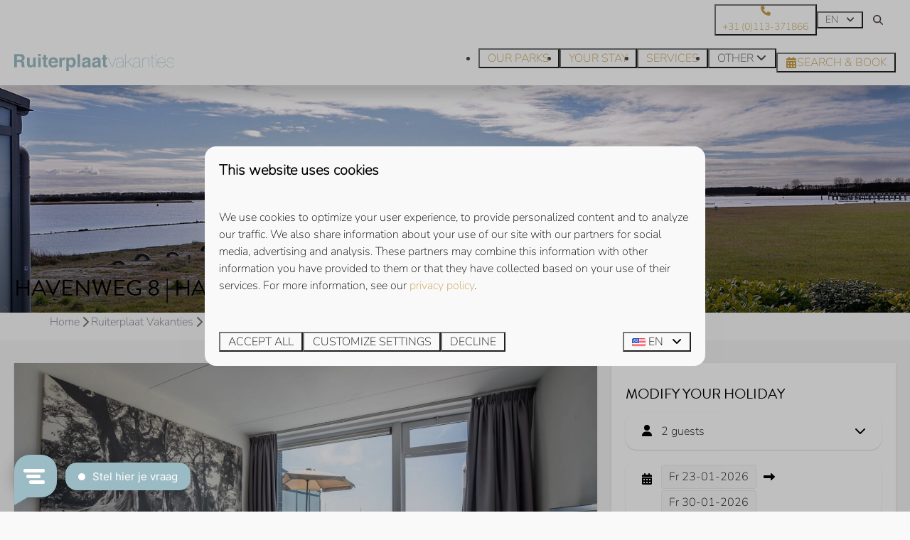

--- FILE ---
content_type: text/html; charset=utf-8
request_url: https://www.ruiterplaat.com/holiday-resorts/ruiterplaat-vakanties/holiday-homes/netherlands-zeeland-havenweg-8-havenweg?tag_ids%5B%5D=754376
body_size: 17102
content:
<!DOCTYPE html><html data-color-scheme-id="default" lang="en"><head><meta name="facebook-domain-verification" content="1gf63b6q5p42t48ks4vz7bru991k0s" />
<meta name="google-site-verification" content="okSzpwWVC9z_r9ezQ1L2E6_A9sS8VVNLe4kaeL6YrAA" />
<meta name="google-site-verification" content="ve-fSvm4GwXatzUui_CG84PRg96iUZumcWpAKH7svMI" /><meta charset="utf-8" /><meta content="width=device-width, initial-scale=1.0, viewport-fit=cover, maximum-scale=1.0, user-scalable=no" name="viewport" /><link href="https://www.ruiterplaatferienwohnungen.de/feriensiedlung/ruiterplaat-vakanties/ferienhaeuser/niederlande-zeeland-havenweg-8-havenweg" hreflang="de" rel="alternate" /><link href="https://www.ruiterplaat.com/holiday-resorts/ruiterplaat-vakanties/holiday-homes/netherlands-zeeland-havenweg-8-havenweg" hreflang="en" rel="alternate" /><link href="https://www.ruiterplaat.nl/vakantieparken/ruiterplaat-vakanties/vakantiehuizen/nederland-zeeland-havenweg-8-havenweg" hreflang="nl" rel="alternate" /><link href="https://www.ruiterplaat.com/holiday-resorts/ruiterplaat-vakanties/holiday-homes/netherlands-zeeland-havenweg-8-havenweg" rel="canonical" /><link href="https://www.ruiterplaat.nl/vakantieparken/ruiterplaat-vakanties/vakantiehuizen/nederland-zeeland-havenweg-8-havenweg" hreflang="x-default" rel="alternate" /><link data-turbo-track="" href="https://cdn-cms.bookingexperts.com/uploads/theming/logo/image/4/85/r_favicon_f1012780-03c3-4c39-bc56-503cb55dfd33.svg" rel="icon" /><script src="https://cdn-cms.bookingexperts.com/assets/application-6ea51211f12128b4f3ee166b199adf4a9cc026fa1c6054b652d27a6e0e72dc7a.js"></script><script src="https://cdn-cms.bookingexperts.com/assets/application/bundle-11a4f28ddb562cc98e878cd828255875876ae2669020723497de39eb59cc5d2e.js"></script><script src="https://cdn-cms.bookingexperts.com/assets/design_system/bundle.vendor-5316a0cd80fcaa7bdf3252fd40923f8d003b6f868a0bedee28a4db05ef5c7f4a.js"></script><script src="//maps.google.com/maps/api/js?sensor=false&amp;libraries=places&amp;callback=NucleusGmap.loadGmap&amp;key=AIzaSyCXgVE36jyLuObF81BxFLOmJ48SZZFap14" async="async"></script><script src="https://www.google.com/recaptcha/enterprise.js?render=6LcEtnUoAAAAAB9DJ5c77r3o3CGv-G9AgV8djZvL" async="async"></script>  <script src="https://cdn-cms.bookingexperts.com/assets/error_reporting-e323ef1bdaf20963f592bbfa7f03f031a7a62ba588179a171093d6be27d0e1e8.js" async="async" defer="defer"></script>
<style>
  @font-face {
  font-family: "Nunito";
src: url("https://cdn-cms.bookingexperts.com/uploads/theming/font/regular/4/68/nunito_extralight_a5d93092-2a47-4d0a-9cd4-ed8505d8cdcc.woff2") format("woff2");
font-display: swap;

}

@font-face {
  font-family: "Brandon Grotesque";
src: url("https://cdn-cms.bookingexperts.com/uploads/theming/font/bold/4/69/brandongrotesquemedium_e0ac2c9b-be0d-4899-8218-a75711df0dfd.woff2") format("woff2");
font-display: swap;

font-weight: bold;
}

@font-face {
  font-family: "England";
src: url("https://cdn-cms.bookingexperts.com/uploads/theming/font/regular/6/58/england_85f18f70-a564-44ab-84a5-d9a3e35a1275.woff2") format("woff2");
font-display: swap;

}

@font-face {
  font-family: "England";
src: url("https://cdn-cms.bookingexperts.com/uploads/theming/font/bold/6/58/england_c10ebb60-6e72-4b2f-95db-cd155942c54d.woff2") format("woff2");
font-display: swap;

font-weight: bold;
}

</style>
<style>
[data-color-scheme-id="623"] {
  --border-radius-scale: 1;
  --border-radius-button: 9999px;
  --font-family-base: 'Nunito';
  --font-family-headings: 'Brandon Grotesque';
  --font-family-headline: 'Brandon Grotesque';
  --font-family-alt: 'England';
  --button-baseline-offset: 0%;
  --colors-background: #9bbcc4;
  --colors-text: #ffffff;
  --colors-primary: #f2f2f2;
  --colors-text-on-primary: #000000;
  --colors-secondary: #5c7c84;
  --colors-text-on-secondary: #000000;

}
[data-color-scheme-id="625"] {
  --border-radius-scale: 1;
  --border-radius-button: 9999px;
  --font-family-base: 'Nunito';
  --font-family-headings: 'Brandon Grotesque';
  --font-family-headline: 'Brandon Grotesque';
  --font-family-alt: 'England';
  --button-baseline-offset: 0%;
  --colors-background: #212121;
  --colors-text: #ffffff;
  --colors-primary: #9bbcc4;
  --colors-text-on-primary: #ffffff;
  --colors-secondary: #9cbcc4;
  --colors-text-on-secondary: #ffffff;

}
[data-color-scheme-id="624"] {
  --border-radius-scale: 1;
  --border-radius-button: 9999px;
  --font-family-base: 'Nunito';
  --font-family-headings: 'Brandon Grotesque';
  --font-family-headline: 'Brandon Grotesque';
  --font-family-alt: 'England';
  --button-baseline-offset: 0%;
  --colors-background: #ffffff;
  --colors-text: #54454b;
  --colors-primary: #c79e49;
  --colors-text-on-primary: #ffffff;
  --colors-secondary: #9bbcc4;
  --colors-text-on-secondary: #ffffff;

}
[data-color-scheme-id="2264"] {
  --border-radius-scale: 1;
  --border-radius-button: 9999px;
  --font-family-base: 'Nunito';
  --font-family-headings: 'Brandon Grotesque';
  --font-family-headline: 'Brandon Grotesque';
  --font-family-alt: 'England';
  --button-baseline-offset: 0%;
  --colors-background: #dee5e1;
  --colors-text: #000000;
  --colors-primary: #9bbcc4;
  --colors-text-on-primary: #ffffff;
  --colors-secondary: #9bbcc4;
  --colors-text-on-secondary: #ffffff;

}
[data-color-scheme-id="3086"] {
  --border-radius-scale: 1;
  --border-radius-button: 9999px;
  --font-family-base: 'Nunito';
  --font-family-headings: 'Brandon Grotesque';
  --font-family-headline: 'Brandon Grotesque';
  --font-family-alt: 'England';
  --button-baseline-offset: 0%;
  --colors-background: #dee5e1;
  --colors-text: #000000;
  --colors-primary: #f2f2f2;
  --colors-text-on-primary: #000000;
  --colors-secondary: #9bbcc4;
  --colors-text-on-secondary: #ffffff;

}
[data-color-scheme-id="default"] {
  --border-radius-scale: 1;
  --border-radius-button: 9999px;
  --font-family-base: 'Nunito';
  --font-family-headings: 'Brandon Grotesque';
  --font-family-headline: 'Brandon Grotesque';
  --font-family-alt: 'England';
  --button-baseline-offset: 0%;
  --colors-background: #f9f9f9;
  --colors-text: #000000;
  --colors-primary: #c79e49;
  --colors-text-on-primary: #ffffff;
  --colors-secondary: #9bbcc4;
  --colors-text-on-secondary: #ffffff;

}
</style>

<style>
[data-color-scheme-id="white"] {
  --colors-background: #ffffff;
  --colors-text: #000000;
  --colors-primary: #c79e49;
  --colors-text-on-primary: #ffffff;
  --colors-secondary: #9bbcc4;
  --colors-text-on-secondary: #ffffff;
}
[data-color-scheme-id="inverse"] {
  --colors-background: #000000;
  --colors-text: #f9f9f9;
  --colors-primary: #ffffff;
  --colors-text-on-primary: #c79e49;
  --colors-secondary: #ffffff;
  --colors-text-on-secondary: #9bbcc4;
}
</style>
<link rel="stylesheet" href="https://cdn-cms.bookingexperts.com/assets/application-e292fdf8aab4ab1e5c38bbc4cabbff8531b24253814db2955736c302f0f566fd.css" media="all" /><link rel="stylesheet" href="https://cdn-cms.bookingexperts.com/uploads/site/custom_stylesheet/2/22/custom_stylesheet_0940b8d8-a503-4527-ab6f-980582033ccf_cf1f93082e91441feddfdeaff3ec14e1.css" media="all" data-turbo-track="true" /><link rel="stylesheet" href="https://cdn-cms.bookingexperts.com/assets/application/bundle.vendor-324a2cdefd932676f30318ba3bc06f477f5aa112c7edd59972a8f9abfd7d6c56.css" media="all" />
<link rel="stylesheet" href="https://cdn-cms.bookingexperts.com/assets/application/bundle-f74bbcdd59ad97f8d586acf3b02986752b30f0e32229b6402661ef1dd3a10455.css" media="all" /><style>.btn-switch {
  color: #9BBCC4;
  background-color: white;
  border-color: #9BBCC4;
  text-shadow: none;
}
.btn-switch:focus, .btn-switch.focus {
  color: #9BBCC4;
  background-color: #e6e6e6;
  border-color: #5c7c84;
}
.btn-switch:hover {
  color: #9BBCC4;
  background-color: #e6e6e6;
  border-color: #9bbcc4;
}
.btn-switch:active, .btn-switch.active, .open > .btn-switch.dropdown-toggle {
  color: #9BBCC4;
  background-color: #e6e6e6;
  background-image: none;
  border-color: #9bbcc4;
}
.btn-switch:active:hover, .btn-switch:active:focus, .btn-switch:active.focus, .btn-switch.active:hover, .btn-switch.active:focus, .btn-switch.active.focus, .open > .btn-switch.dropdown-toggle:hover, .open > .btn-switch.dropdown-toggle:focus, .open > .btn-switch.dropdown-toggle.focus {
  color: #9BBCC4;
  background-color: #d4d4d4;
  border-color: #5c7c84;
}
.btn-switch.disabled:hover, .btn-switch.disabled:focus, .btn-switch.disabled.focus, .btn-switch[disabled]:hover, .btn-switch[disabled]:focus, .btn-switch[disabled].focus, fieldset[disabled] .btn-switch:hover, fieldset[disabled] .btn-switch:focus, fieldset[disabled] .btn-switch.focus {
  background-color: white;
  border-color: #9BBCC4;
}
.btn-switch .badge {
  color: white;
  background-color: #9BBCC4;
}
.btn-switch.active {
  text-shadow: none;
}

.show-more .show-more-more {
  background-image: linear-gradient(rgba(249, 249, 249, 0) 50%, rgba(249,249,249,1) 95%);
}

.show-more .show-more-more {
  padding-bottom: 4rem !important;
}

.usps ol {
  width: 100%;
  display: flex;
}
@media (min-width: 62em) {
  .usps ol {
    justify-content: space-around;
  }
}

.il-block-info h3 {
  margin-top: 13px;
  margin-bottom: 13px;
}

.header-breadcrumbs {
  background-color: #F8F8F8;
}

.availability__highlighted {
  display: none;
}

_:-ms-fullscreen, :root .header-nav-logo .desktop-logo,
_:-ms-fullscreen, :root .header-nav-logo .mobile-logo {
  width: 100%;
}

.max-height-70 {
  max-height: 100vh !important;
}

.max-height-50 {
  max-height: 70vh !important;
}

.rating .rating-fill {
  color: #5c7c84;
}

@media screen and (min-width: 992px) {
.header:not(.header--nav-stuck) .header__logo-lg--nav-resize img {
    top: 1em;
    height: 2.5rem;
}
}

.header__logo {
  height: calc(100% - 2.5rem);
}

h1, h2, h3, h4, h5, h6, .heading {
  text-transform: uppercase !important;
}

.button {
  text-transform: uppercase;
}

.button {
  padding: 0 0.7em;
}

.button--overlay {
  color: #ffffff !important;
  text-shadow: none;
}

a.btn.btn-primary, a.btn.btn-secondary {
  color: white !important;
}

.cc-section-66177 a.btn.btn-default {
  background: transparent;
  color:white !important;
}

.cc-section-66177 .btn-default:hover {
    color: black !important;
    background-color: white !important;
}

.btn-default:hover {
    color: black !important;
    background-color: white !important;
}

@media (min-width: 62em){
  .homepage .review-average.bg-white.shadow.px-5.py-8.text-center.text-color {
    height: 280px;
  }
}


.header--nav-stuck .button--overlay {
  color: black !important;
}

button.button.button--large.button--neutral.button--overlay {
    color: black !important;
}

.button--ghost.button--neutral, .button--soft.button--neutral {
    color: black !important;
}

h1 .text-big {
  font-family: England;
  text-transform: none;
  font-size: 80px;
}

h4 .text-small {
  font-family: England;
  text-transform: none;
  font-size: 50px;
}

.cc-section-66167 h1 {
  font-size: 25px;
}

@media screen and (min-width: 992px) {
.cc-section-66167 .rich-text-widget {
  padding-left: 40px;
}
}

.cc-section-66169 h2 {
  font-size: 14px;
}

@media screen and (min-width: 992px){
.video-section__main {
  height: 550px;
    }
}

/*Footer*/

.themed-footer__menu-heading {
    text-transform: uppercase;
    font-size: 22px;
}

.homepage .themed-footer {
    margin-top: -20px;
}


.section-group[style*="535c6d50"] {
    background: url('https://cdn-cms.bookingexperts.nl/media/2966/39/ruiterplaat_535c6d50_360a_4841_ab09_7d2bd4a4902e_fa8fa7cd-af2e-4ffc-9ff6-e6fa46f0df5e.webp') center center/auto no-repeat fixed !important;
    background-size: cover !important;
}


/* Onderaan HP */
.cc-section-66181 section.widget.usps-widget {
    background: #9bbcc4;
    color: white;
    padding-left: 20%;
    padding-right: 20%;
    padding-top: 25%;
    padding-bottom: 25%;
    border-radius: 130px 0px 160px 180px;
}

/* Services */

@media (min-width: 640px) {
  .cc-section-65814 .card--alternative .card__image, .cc-section-65814 .card--alternative .card__image .image-with-slides-image {
        max-height: 300px !important;
    }
  .cc-section-65814 .card--alternative .card__image .aspect-ratio {
        height: 300px !important;
    }
  .cc-section-148143 .card--alternative .card__image, .cc-section-148143 .card--alternative .card__image .image-with-slides-image {
        max-height: 300px !important;
    }
  .cc-section-148143 .card--alternative .card__image .aspect-ratio {
        height: 300px !important;
    }
}

.cc-section-65814 .card--alternative, .cc-section-148143 .card--alternative {
  background: transparent !important;
  box-shadow: none !important;
}

.cc-section-65814 .card__content, .cc-section-148143 .card__content {
  text-align: left;
}

.cc-section-65814 .card__content h3 a, .cc-section-148143 .card__content h3 a {
  font-size: 18px;
  color: black;
}

.cc-section-65814 .card__content .clamped-text, .cc-section-148143 .card__content .clamped-text{
    padding: 15px 0px;
}

[data-color-scheme-id="3086"] {
  margin: 25px;
}

.section-group[style*="banjaard_strand_doorkijk"] {
    background: url('https://cdn-cms.bookingexperts.nl/media/2607/99/banjaard_strand_doorkijk_f66ffa04-afac-4dea-ac09-9113bc0302a2.jpg') center center/auto no-repeat fixed !important;
    background-size: cover !important;
}

.picklist__option>:last-child {
    margin-left: 10px;
}

.button[title="Selecteer taal"] .button__content {
  font-size: 17px;
}

/* Bekijk meer button z&b */

:where([data-theme=website]).button--outline.button--secondary { 
  border-color:#3c6670;
  color:#3c6670 !important;
}

/* header */

@media screen and (min-width: 992px) {
		.video-section__main {
		height: 500px;
	}
}

@media screen and (min-width: 1024px) {
.page-width.page-width--wide.header__nav-container {
    height: 4rem;
  }
}

/* afbeeldingen */

img.image_resized {
  border-radius: 20px;
}

/* Menu */
div#wqht_p_235_1 {
    z-index: 0;
}

.header__submenu ul {
    z-index: 10;
}

/* Mobiel */

@media screen and (max-width: 1024px) {
  .page-width {
  height: 10%;
}
  
  .wqht_content {
    display: none;
}

  #wqht_p_235_1.wqht_p * {
    display: none;
}
  #wqht_p_235_1.wqht_p {
    display: none;
    width: 0;
    max-width: 0;
    position: relative;
    box-shadow: none;
    background-color: #9bbcc400;
    overflow: hidden;
}
}</style><link rel="stylesheet" href="https://cdn-cms.bookingexperts.com/assets/print-c70f26adc14865d36e1a26fdcd63ec4c8e2c06a3aa89e139ae9376890bda15f3.css" media="print" />    <script>
      // Define dataLayer and the gtag function.
      window.dataLayer = window.dataLayer || [];
    </script>
    <script>
      function gtag(){dataLayer.push(arguments);}
      gtag('consent', 'default', {
        ad_storage: 'denied',
        analytics_storage: 'denied',
        ad_user_data: 'denied',
        ad_personalization: 'denied',
        personalization: 'denied',
        personalization_storage: 'denied',
        functionality_storage: 'denied',
        security_storage: 'granted',
        wait_for_update: 500
      });

      gtag("set", "ads_data_redaction", true);
      gtag("set", "url_passthrough", true);
    </script>

  <script>
  </script>
  <!-- Google Tag Manager -->
  <script>
  (function(w,d,s,l,i){w[l]=w[l]||[];w[l].push({'gtm.start':
  new Date().getTime(),event:'gtm.js'});var f=d.getElementsByTagName(s)[0],
  j=d.createElement(s),dl=l!='dataLayer'?'&l='+l:'';j.async=true;j.src=
  '//www.googletagmanager.com/gtm.js?id='+i+dl;f.parentNode.insertBefore(j,f);
  })(window,document,'script','dataLayer', 'GTM-5L98MX4');</script>
  <!-- End Google Tag Manager -->
<noscript><style>.lazyload { display: none; }</style></noscript><title>Havenweg 8 | Havenweg</title><meta content="Ferienhaus am Veerse Meer bücher? Dieses moderne Loft-Haus ist geschmackvoll für 4 Personen eingerichtet und befindet sich am Veerse Meer. Die Unterkunft ist tierfrei." name="description" /><meta content="https://cdn.bookingexperts.com/uploads/image/image/423680/large_SF2023_HAVENWEG_8-1.jpg" name="og:image" /></head><body class="ds-reset"><div class="application-layout__root">  <!-- Google Tag Manager (noscript) -->
  <noscript><iframe src="//www.googletagmanager.com/ns.html?id=GTM-5L98MX4"
  height="0" width="0" style="display:none;visibility:hidden"></iframe></noscript>
  <!-- End Google Tag Manager (noscript) -->
<div class="print-only mb-3"><a href="https://www.ruiterplaat.com/"><img style="max-height: 10em;" alt="Ruiterplaat Vakanties" src="https://cdn-cms.bookingexperts.com/uploads/theming/logo/image/4/84/logoblauwruiterplaatvakanties__ece2c5cc_74a2_4d40_83fb_c93b51a527b2_1_411f254d-f0c0-4da9-a34e-7bb1ab35f263.svg" /></a></div><script>document.addEventListener('reservationSidebarRendered', (event) => {
  document.querySelectorAll('#async_content .reservation-sidebar-subcontent').forEach((element) => {
    element.remove();
  });
});</script><header class='header reset header--sticky-lg' data-color-scheme-id='624' data-controller='openable overlappable sticky' data-openable-close-outside-value data-openable-manage-scroll-value data-openable-open-class='header--modal-open' data-overlappable-overlapped-class='header--force-modal' data-sticky-stuck-class='header--nav-stuck'>
<style>:root { --header-pull: 0rem; --header-pull-lg: 0rem; }</style>

<div class='header__top lg:hidden solid' data-color-scheme-id='623'>
<div class="page-width page-width--wide header__top-container"><a class="flex min-w-0" href="tel:+31 (0)113-371866 "><button type="button" class="button button--ghost button--small button--center" data-theme="website">
<div class="button__before"><i class="icon icon--normal fas fa-phone" data-theme="website"></i>

</div>
<div class="button__content">+31 (0)113-371866 </div>


</button>
</a>
</div></div>
<div class='header__top max-lg:hidden solid'>
<div class="page-width page-width--wide header__top-container"><a class="flex min-w-0" href="tel:+31 (0)113-371866 "><button type="button" class="button button--ghost button--small button--center" data-theme="website">
<div class="button__before"><i class="icon icon--normal fas fa-phone" data-theme="website"></i>

</div>
<div class="button__content">+31 (0)113-371866 </div>


</button>
</a>
<div class='picklist picklist--left max-lg:hidden' data-controller='openable' data-openable-close-outside-value data-openable-open-class='picklist--open'>
<div data-action='click-&gt;openable#toggle'><button type="button" title="Select language" class="button button--ghost button--small button--center" data-theme="website">

<div class="button__content">
<span>EN</span>
<i class="ml-2 fas fa-angle-down"></i>
</div>


</button>
</div>
<div class='picklist__backdrop'>
<div class='picklist__dialog' data-color-scheme-id='default' data-openable-target='inside'>
<div class='picklist__header'>
Select language
<a data-action="openable#close" class="close-button"><i class="fas fa-times"></i></a>
</div>
<a class="picklist__option" href="https://www.ruiterplaatferienwohnungen.de/feriensiedlung/ruiterplaat-vakanties/ferienhaeuser/niederlande-zeeland-havenweg-8-havenweg?currency=EUR&referrer" tabindex="0"><span>Deutsch</span>
</a>
<a class="picklist__option" href="https://www.ruiterplaat.com/holiday-resorts/ruiterplaat-vakanties/holiday-homes/netherlands-zeeland-havenweg-8-havenweg?currency=EUR&referrer" tabindex="0"><i class="fa-sm text-primary fas fa-check"></i><span>English</span>
</a>
<a class="picklist__option" href="https://www.ruiterplaat.nl/vakantieparken/ruiterplaat-vakanties/vakantiehuizen/nederland-zeeland-havenweg-8-havenweg?currency=EUR&referrer" tabindex="0"><span>Nederlands</span>
</a>
</div>
</div>
</div>


<div class='search-field search-field--openable search-field--small search-field search-field--top-fill-solid max-lg:hidden' data-action='click-&gt;openable#open' data-controller='openable' data-openable-close-outside-value data-openable-open-class='search-field--open'>
<i class="search-field__icon fas fa-search"></i>
<form class="search-field__form" action="/search" accept-charset="UTF-8" method="get"><input name="query" placeholder="Search" required="required" class="search-field__input" data-openable-target="focus" type="search" id="search_query" />
</form></div>



</div></div>
<div class="page-width page-width--wide header__logo-lg header__logo-lg--nav-resize"><a href="https://www.ruiterplaat.com/"><img data-overlappable-target="subject" alt="Ruiterplaat Vakanties" src="https://cdn-cms.bookingexperts.com/uploads/theming/logo/image/4/84/logoblauwruiterplaatvakanties__ece2c5cc_74a2_4d40_83fb_c93b51a527b2_1_411f254d-f0c0-4da9-a34e-7bb1ab35f263.svg" /></a>
</div><nav class='header__nav solid header__nav--solid' data-sticky-target='sticky'>
<div class="page-width page-width--wide header__nav-container"><div class='header__logo'><a href="https://www.ruiterplaat.com/"><img data-overlappable-target="subject" alt="Ruiterplaat Vakanties" src="https://cdn-cms.bookingexperts.com/uploads/theming/logo/image/4/84/logoblauwruiterplaatvakanties__ece2c5cc_74a2_4d40_83fb_c93b51a527b2_1_411f254d-f0c0-4da9-a34e-7bb1ab35f263.svg" /></a></div>
<button type="button" data-action="click-&gt;openable#open" data-theme="website" class="button button--ghost button--large button--center header__menu-button--menu">
<div class="button__before"><i class="icon icon--large fas fa-bars" data-theme="website"></i>

</div>
<div class="button__content">Menu</div>


</button>

<ul class='header__menu' data-overlappable-target='subject'>
<li>
<a href="https://www.ruiterplaat.com/our-parks"><button type="button" class="button button--ghost button--large button--center" data-theme="website">

<div class="button__content">Our parks</div>


</button>


</a></li>
<li>
<a href="https://www.ruiterplaat.com/your-stay"><button type="button" class="button button--ghost button--large button--center" data-theme="website">

<div class="button__content">YOUR STAY</div>


</button>


</a></li>
<li>
<a href="https://www.ruiterplaat.com/services"><button type="button" class="button button--ghost button--large button--center" data-theme="website">

<div class="button__content">Services</div>


</button>


</a></li>
<li class='header__submenu' data-controller='openable' data-openable-close-outside-value data-openable-enable-hover-value>
<button type="button" data-action="click-&gt;openable#toggle" data-theme="website" class="button button--ghost button--large button--center">

<div class="button__content">Other
<i data-openable-target="hide" class="fas fa-angle-down"></i>
<i data-openable-target="show" class="fas fa-angle-up"></i>
</div>


</button>

<ul data-color-scheme-id='default' data-openable-target='show' style='display: none;'>
<div class='flex flex-col'>
<li class='first-of-type:mt-0 break-inside-avoid-column'><a href="https://www.ruiterplaat.com/my-ruiterplaat">My Ruiterplaat
</a></li>
<li class='first-of-type:mt-0 break-inside-avoid-column'><a href="https://www.ruiterplaat.com/contact">Contact
</a></li>
</div>
</ul>
</li>
</ul>


<turbo-frame id='checkout-cart' src='/system/en/checkout_booking'>
<div class="hstack"><a data-turbo="false" href="/book"><button type="button" class="button button--primary button--large button--center" data-theme="website">

<div class="button__content"><div class="gap-3 hstack"><i class="icon icon--normal sm:max-md:hidden fas fa-calendar-alt" data-theme="website"></i>


<span class="max-sm:hidden">Search &amp; Book</span>
</div>

</div>


</button>
</a>
<div class='checkout-cart-button max-sm:hidden' data-controller='openable' data-openable-close-outside-value data-openable-manage-scroll-value data-openable-open-class='checkout-cart-button--modal-open'>
<dialog aria-label='Your holiday' class='checkout-modal' data-color-scheme-id='default' data-openable-target='dialog'>
<div class='checkout-modal__dialog' data-openable-target='inside'>
<div class='checkout-modal__header'>
<div class='checkout-modal__shopping-bag'>
<i class="fas fa-shopping-bag"></i>

</div>
Your holiday
<a data-action="openable#close" class="close-button ml-auto"><i class="fas fa-times"></i></a>
</div>
<div class='checkout-modal__content'>
<div class='checkout-modal__empty'>
<img src="https://cdn-cms.bookingexperts.com/assets/empty_booking-99b1b8011408317afc97a5a537d61949779c0b8fdee86f505f0b97aeb5c6b9fe.svg" />
<h2 class='checkout-modal__empty-title'>You haven&#39;t added anything yet</h2>
<p class='checkout-modal__empty-body'>View the homepage or get inspired in the search &amp; book.</p>
<div class='checkout-modal__empty-buttons'>
<a data-turbo="false" href="/"><button type="button" class="button button--ghost button--normal button--center" data-theme="website">

<div class="button__content">Homepage</div>


</button>

</a><a data-turbo="false" href="/book"><button type="button" class="button button--ghost button--normal button--center" data-theme="website">

<div class="button__content">Search &amp; Book</div>


</button>

</a></div>
</div>
</div>
</div>
</dialog>

</div>

</div>


</turbo-frame>
</div></nav>
<div class='header__modal' data-color-scheme-id='default'>
<div class='header__modal-contact sm:hidden'>
<a class="flex min-w-0" href="tel:+31 (0)113-371866 "><button type="button" class="button button--ghost button--small button--center" data-theme="website">
<div class="button__before"><i class="icon icon--normal fas fa-phone" data-theme="website"></i>

</div>
<div class="button__content">+31 (0)113-371866 </div>


</button>
</a>
</div>
<div class='header__modal-dialog' data-openable-target='inside'>
<div class='header__modal-header'>
Menu
<a data-action="openable#close" class="close-button"><i class="fas fa-times"></i></a>
</div>
<div class='header__modal-subheader'>
<a href="/book"><button type="button" class="button button--primary button--normal button--center" data-theme="website">

<div class="button__content"><div class="gap-3 hstack"><i class="icon icon--normal fas fa-calendar-alt" data-theme="website"></i>


<span>Search &amp; Book</span>
</div>

</div>


</button>
</a>



</div>
<div class='header__modal-content'>
<ul class='header__modal-menu'>
<li>
<div class='header__modal-menu-item'>
<a class="header__modal-menu-label" href="https://www.ruiterplaat.com/our-parks">Our parks
</a>
</div>
</li>
<li>
<div class='header__modal-menu-item'>
<a class="header__modal-menu-label" href="https://www.ruiterplaat.com/your-stay">YOUR STAY
</a>
</div>
</li>
<li>
<div class='header__modal-menu-item'>
<a class="header__modal-menu-label" href="https://www.ruiterplaat.com/services">Services
</a>
</div>
</li>
<li data-controller='openable'>
<div class='header__modal-menu-item'>
<div class='header__modal-menu-label' data-action='click-&gt;openable#toggle'>
Other
</div>
<div class='header__modal-menu-toggle' data-action='click-&gt;openable#toggle'>
<i data-openable-target="hide" class="fas fa-plus"></i>
<i data-openable-target="show" class="fas fa-minus"></i>
</div>
</div>
<ul data-openable-target='show'>
<li><a href="https://www.ruiterplaat.com/my-ruiterplaat">My Ruiterplaat
</a></li>
<li><a href="https://www.ruiterplaat.com/contact">Contact
</a></li>
</ul>
</li>
</ul>
</div>
<div class='header__modal-footer'>
<div class='picklist picklist--up' data-controller='openable' data-openable-close-outside-value data-openable-open-class='picklist--open'>
<div data-action='click-&gt;openable#toggle'><button type="button" title="Select language" class="button button--ghost button--normal button--center" data-theme="website">

<div class="button__content"><span><img alt="English (United States)" src="https://cdn-cms.bookingexperts.com/assets/design_system/flags/flag_us-2d88ed44218389bfe11f3b0744103b9da77efd784c4b5a86fededb8cd154846c.svg" />
</span>
<span>EN</span>
<i class="ml-2 fas fa-angle-down"></i>
</div>


</button>
</div>
<div class='picklist__backdrop'>
<div class='picklist__dialog' data-color-scheme-id='default' data-openable-target='inside'>
<div class='picklist__header'>
Select language
<a data-action="openable#close" class="close-button"><i class="fas fa-times"></i></a>
</div>
<a class="picklist__option" href="https://www.ruiterplaatferienwohnungen.de/feriensiedlung/ruiterplaat-vakanties/ferienhaeuser/niederlande-zeeland-havenweg-8-havenweg?currency=EUR&referrer" tabindex="0"><span>Deutsch</span>
</a>
<a class="picklist__option" href="https://www.ruiterplaat.com/holiday-resorts/ruiterplaat-vakanties/holiday-homes/netherlands-zeeland-havenweg-8-havenweg?currency=EUR&referrer" tabindex="0"><i class="fa-sm text-primary fas fa-check"></i><span>English</span>
</a>
<a class="picklist__option" href="https://www.ruiterplaat.nl/vakantieparken/ruiterplaat-vakanties/vakantiehuizen/nederland-zeeland-havenweg-8-havenweg?currency=EUR&referrer" tabindex="0"><span>Nederlands</span>
</a>
</div>
</div>
</div>


<div class='search-field search-field--normal search-field search-field--top-fill-solid'>
<i class="search-field__icon fas fa-search"></i>
<form class="search-field__form" action="/search" accept-charset="UTF-8" method="get"><input name="query" placeholder="Search" required="required" class="search-field__input" type="search" id="search_query" />
</form></div>

</div>
</div>
</div>

</header>

<div class='slideshow reset slideshow--small'>
<div class='slideshow__main'>
<div class='slide'>
<img alt="holidayhome zeeland havenweg 8 " srcset="https://cdn-cms.bookingexperts.com/media/631/30/optimized.JPG 1600w, https://cdn-cms.bookingexperts.com/media/631/30/normal.JPG 800w, https://cdn-cms.bookingexperts.com/media/631/30/middle_400.JPG 400w" style="object-position: 50% 50%" loading="lazy" class="slide__media_item" src="https://cdn-cms.bookingexperts.com/media/631/30/optimized.JPG" />
</div>

<div class="page-width page-width--normal slideshow__container"><div class='slideshow__title'>
<h1 class="text text--heading-xl text--responsive" data-theme="website">Havenweg 8 | Havenweg</h1>


</div>
</div></div>
</div>
<div class="page-width page-width--normal"><nav class="breadcrumbs-navigation" aria-label="Breadcrumb"><ol class="breadcrumbs" data-theme="website"><li class="breadcrumbs-item"><a class="breadcrumbs-item__link" href="https://www.ruiterplaat.com/">Home</a>
<i class="icon icon--small breadcrumbs-item__separator-icon fas fa-chevron-right" data-theme="website"></i>


</li>

<li class="breadcrumbs-item"><a class="breadcrumbs-item__link" href="https://www.ruiterplaat.com/holiday-resorts/ruiterplaat-vakanties">Ruiterplaat Vakanties</a>
<i class="icon icon--small breadcrumbs-item__separator-icon fas fa-chevron-right" data-theme="website"></i>


</li>

<li class="breadcrumbs-item"><span class="breadcrumbs-item__current" aria-current="page">Havenweg 8 | Havenweg</span>

</li>


</ol>
</nav>
</div><div class="pattern"><div class="container-fluid max-width"><div class="subtitle"></div><div class="mt-2"><div class="mt-8"><div class="row js-affix-container"><div class="col-md-8 js-affix-container-bottom-anchor"><div class="px-2 pb-4 sm:px-5 sm:pb-8 shadow bg-white"><div class="relative" id="images_category_9821"><div class="image-with-slides"><div class="aspect-ratio overflow-hidden min-height-40 -mx-2.5 sm:-mx-5"><div class="image-with-slides-image aspect-ratio-item active-image-a listing-image" data-arrows="" data-keys=""><div class="image-with-slides-image-a"><div class="responsive-image responsive-image-61877600"><div class="responsive-image-container"><img data-id="61877600" data-alt="Havenweg 8 | Havenweg" data-src="https://cdn.bookingexperts.com/uploads/image/image/423680/cover_SF2023_HAVENWEG_8-1.jpg" data-srcset="https://cdn.bookingexperts.com/uploads/image/image/423680/cover_SF2023_HAVENWEG_8-1.jpg 1600w, https://cdn.bookingexperts.com/uploads/image/image/423680/large_SF2023_HAVENWEG_8-1.jpg 800w, https://cdn.bookingexperts.com/uploads/image/image/423680/polaroid_SF2023_HAVENWEG_8-1.jpg 400w" data-gravity-x="50" data-gravity-y="50" class="lazyload responsive-image-image relative zoomed-in zoomable lazyload-printing-visible" data-sizes="auto" style="object-position: 50% 50%; object-fit: cover; " src="[data-uri]" /><noscript><img id="61877600" alt="Havenweg 8 | Havenweg" src="https://cdn.bookingexperts.com/uploads/image/image/423680/cover_SF2023_HAVENWEG_8-1.jpg" srcset="https://cdn.bookingexperts.com/uploads/image/image/423680/cover_SF2023_HAVENWEG_8-1.jpg 1600w, https://cdn.bookingexperts.com/uploads/image/image/423680/large_SF2023_HAVENWEG_8-1.jpg 800w, https://cdn.bookingexperts.com/uploads/image/image/423680/polaroid_SF2023_HAVENWEG_8-1.jpg 400w" class="lazyload responsive-image-image relative zoomed-in zoomable lazyload-printing-visible" data-sizes="auto" style="object-position: 50% 50%; object-fit: cover; "></noscript></div></div></div><div class="image-with-slides-image-b speed-fast"><div class="responsive-image responsive-image-61877608"><div class="responsive-image-container"><img data-id="61877608" data-alt="Havenweg 8 | Havenweg" data-src="https://cdn.bookingexperts.com/uploads/image/image/423682/cover_SF2023_HAVENWEG_8-4.jpg" data-srcset="https://cdn.bookingexperts.com/uploads/image/image/423682/cover_SF2023_HAVENWEG_8-4.jpg 1600w, https://cdn.bookingexperts.com/uploads/image/image/423682/large_SF2023_HAVENWEG_8-4.jpg 800w, https://cdn.bookingexperts.com/uploads/image/image/423682/polaroid_SF2023_HAVENWEG_8-4.jpg 400w" data-gravity-x="50" data-gravity-y="50" class="lazyload responsive-image-image relative zoomed-in zoomable" data-sizes="auto" style="object-position: 50% 50%; object-fit: cover; " src="[data-uri]" /><noscript><img id="61877608" alt="Havenweg 8 | Havenweg" src="https://cdn.bookingexperts.com/uploads/image/image/423682/cover_SF2023_HAVENWEG_8-4.jpg" srcset="https://cdn.bookingexperts.com/uploads/image/image/423682/cover_SF2023_HAVENWEG_8-4.jpg 1600w, https://cdn.bookingexperts.com/uploads/image/image/423682/large_SF2023_HAVENWEG_8-4.jpg 800w, https://cdn.bookingexperts.com/uploads/image/image/423682/polaroid_SF2023_HAVENWEG_8-4.jpg 400w" class="lazyload responsive-image-image relative zoomed-in zoomable" data-sizes="auto" style="object-position: 50% 50%; object-fit: cover; "></noscript></div></div></div><div class="image-with-slides-loading"><i class="fa-2x fa-spin fas fa-circle-notch"></i></div><div class="image-with-slides-prev"><i class="fa-2x fas fa-angle-left"></i></div><div class="image-with-slides-next"><i class="fa-2x fas fa-angle-right"></i></div></div><div class="image-with-slides-repository"><div class="responsive-image responsive-image-61877600"><div class="responsive-image-container"><img data-id="61877600" data-alt="Havenweg 8 | Havenweg" data-src="https://cdn.bookingexperts.com/uploads/image/image/423680/cover_SF2023_HAVENWEG_8-1.jpg" data-srcset="https://cdn.bookingexperts.com/uploads/image/image/423680/cover_SF2023_HAVENWEG_8-1.jpg 1600w, https://cdn.bookingexperts.com/uploads/image/image/423680/large_SF2023_HAVENWEG_8-1.jpg 800w, https://cdn.bookingexperts.com/uploads/image/image/423680/polaroid_SF2023_HAVENWEG_8-1.jpg 400w" data-gravity-x="50" data-gravity-y="50" class="lazyload responsive-image-image relative zoomed-in zoomable" data-sizes="auto" style="object-position: 50% 50%; object-fit: cover; " src="[data-uri]" /><noscript><img id="61877600" alt="Havenweg 8 | Havenweg" src="https://cdn.bookingexperts.com/uploads/image/image/423680/cover_SF2023_HAVENWEG_8-1.jpg" srcset="https://cdn.bookingexperts.com/uploads/image/image/423680/cover_SF2023_HAVENWEG_8-1.jpg 1600w, https://cdn.bookingexperts.com/uploads/image/image/423680/large_SF2023_HAVENWEG_8-1.jpg 800w, https://cdn.bookingexperts.com/uploads/image/image/423680/polaroid_SF2023_HAVENWEG_8-1.jpg 400w" class="lazyload responsive-image-image relative zoomed-in zoomable" data-sizes="auto" style="object-position: 50% 50%; object-fit: cover; "></noscript></div></div><div class="responsive-image responsive-image-61877608"><div class="responsive-image-container"><img data-id="61877608" data-alt="Havenweg 8 | Havenweg" data-src="https://cdn.bookingexperts.com/uploads/image/image/423682/cover_SF2023_HAVENWEG_8-4.jpg" data-srcset="https://cdn.bookingexperts.com/uploads/image/image/423682/cover_SF2023_HAVENWEG_8-4.jpg 1600w, https://cdn.bookingexperts.com/uploads/image/image/423682/large_SF2023_HAVENWEG_8-4.jpg 800w, https://cdn.bookingexperts.com/uploads/image/image/423682/polaroid_SF2023_HAVENWEG_8-4.jpg 400w" data-gravity-x="50" data-gravity-y="50" class="lazyload responsive-image-image relative zoomed-in zoomable" data-sizes="auto" style="object-position: 50% 50%; object-fit: cover; " src="[data-uri]" /><noscript><img id="61877608" alt="Havenweg 8 | Havenweg" src="https://cdn.bookingexperts.com/uploads/image/image/423682/cover_SF2023_HAVENWEG_8-4.jpg" srcset="https://cdn.bookingexperts.com/uploads/image/image/423682/cover_SF2023_HAVENWEG_8-4.jpg 1600w, https://cdn.bookingexperts.com/uploads/image/image/423682/large_SF2023_HAVENWEG_8-4.jpg 800w, https://cdn.bookingexperts.com/uploads/image/image/423682/polaroid_SF2023_HAVENWEG_8-4.jpg 400w" class="lazyload responsive-image-image relative zoomed-in zoomable" data-sizes="auto" style="object-position: 50% 50%; object-fit: cover; "></noscript></div></div><div class="responsive-image responsive-image-61877616"><div class="responsive-image-container"><img data-id="61877616" data-alt="Havenweg 8 | Havenweg" data-src="https://cdn.bookingexperts.com/uploads/image/image/423681/cover_SF2023_HAVENWEG_8-2.jpg" data-srcset="https://cdn.bookingexperts.com/uploads/image/image/423681/cover_SF2023_HAVENWEG_8-2.jpg 1600w, https://cdn.bookingexperts.com/uploads/image/image/423681/large_SF2023_HAVENWEG_8-2.jpg 800w, https://cdn.bookingexperts.com/uploads/image/image/423681/polaroid_SF2023_HAVENWEG_8-2.jpg 400w" data-gravity-x="50" data-gravity-y="50" class="lazyload responsive-image-image relative zoomed-in zoomable" data-sizes="auto" style="object-position: 50% 50%; object-fit: cover; " src="[data-uri]" /><noscript><img id="61877616" alt="Havenweg 8 | Havenweg" src="https://cdn.bookingexperts.com/uploads/image/image/423681/cover_SF2023_HAVENWEG_8-2.jpg" srcset="https://cdn.bookingexperts.com/uploads/image/image/423681/cover_SF2023_HAVENWEG_8-2.jpg 1600w, https://cdn.bookingexperts.com/uploads/image/image/423681/large_SF2023_HAVENWEG_8-2.jpg 800w, https://cdn.bookingexperts.com/uploads/image/image/423681/polaroid_SF2023_HAVENWEG_8-2.jpg 400w" class="lazyload responsive-image-image relative zoomed-in zoomable" data-sizes="auto" style="object-position: 50% 50%; object-fit: cover; "></noscript></div></div><div class="responsive-image responsive-image-61877624"><div class="responsive-image-container"><img data-id="61877624" data-alt="Havenweg 8 | Havenweg" data-src="https://cdn.bookingexperts.com/uploads/image/image/117747/cover_PH4_1023a_HAVENW8.jpg" data-srcset="https://cdn.bookingexperts.com/uploads/image/image/117747/cover_PH4_1023a_HAVENW8.jpg 1600w, https://cdn.bookingexperts.com/uploads/image/image/117747/large_PH4_1023a_HAVENW8.jpg 800w, https://cdn.bookingexperts.com/uploads/image/image/117747/polaroid_PH4_1023a_HAVENW8.jpg 400w" data-gravity-x="50" data-gravity-y="50" class="lazyload responsive-image-image relative zoomed-in zoomable" data-sizes="auto" style="object-position: 50% 50%; object-fit: cover; " src="[data-uri]" /><noscript><img id="61877624" alt="Havenweg 8 | Havenweg" src="https://cdn.bookingexperts.com/uploads/image/image/117747/cover_PH4_1023a_HAVENW8.jpg" srcset="https://cdn.bookingexperts.com/uploads/image/image/117747/cover_PH4_1023a_HAVENW8.jpg 1600w, https://cdn.bookingexperts.com/uploads/image/image/117747/large_PH4_1023a_HAVENW8.jpg 800w, https://cdn.bookingexperts.com/uploads/image/image/117747/polaroid_PH4_1023a_HAVENW8.jpg 400w" class="lazyload responsive-image-image relative zoomed-in zoomable" data-sizes="auto" style="object-position: 50% 50%; object-fit: cover; "></noscript></div></div><div class="responsive-image responsive-image-61877632"><div class="responsive-image-container"><img data-id="61877632" data-alt="Havenweg 8 | Havenweg" data-src="https://cdn.bookingexperts.com/uploads/image/image/117735/cover_DSC_7732a_HAVENW8.jpg" data-srcset="https://cdn.bookingexperts.com/uploads/image/image/117735/cover_DSC_7732a_HAVENW8.jpg 1600w, https://cdn.bookingexperts.com/uploads/image/image/117735/large_DSC_7732a_HAVENW8.jpg 800w, https://cdn.bookingexperts.com/uploads/image/image/117735/polaroid_DSC_7732a_HAVENW8.jpg 400w" data-gravity-x="50" data-gravity-y="50" class="lazyload responsive-image-image relative zoomed-in zoomable" data-sizes="auto" style="object-position: 50% 50%; object-fit: cover; " src="[data-uri]" /><noscript><img id="61877632" alt="Havenweg 8 | Havenweg" src="https://cdn.bookingexperts.com/uploads/image/image/117735/cover_DSC_7732a_HAVENW8.jpg" srcset="https://cdn.bookingexperts.com/uploads/image/image/117735/cover_DSC_7732a_HAVENW8.jpg 1600w, https://cdn.bookingexperts.com/uploads/image/image/117735/large_DSC_7732a_HAVENW8.jpg 800w, https://cdn.bookingexperts.com/uploads/image/image/117735/polaroid_DSC_7732a_HAVENW8.jpg 400w" class="lazyload responsive-image-image relative zoomed-in zoomable" data-sizes="auto" style="object-position: 50% 50%; object-fit: cover; "></noscript></div></div><div class="responsive-image responsive-image-61877640"><div class="responsive-image-container"><img data-id="61877640" data-alt="Havenweg 8 | Havenweg" data-src="https://cdn.bookingexperts.com/uploads/image/image/423684/cover_SF2023_HAVENWEG_8-6.jpg" data-srcset="https://cdn.bookingexperts.com/uploads/image/image/423684/cover_SF2023_HAVENWEG_8-6.jpg 1600w, https://cdn.bookingexperts.com/uploads/image/image/423684/large_SF2023_HAVENWEG_8-6.jpg 800w, https://cdn.bookingexperts.com/uploads/image/image/423684/polaroid_SF2023_HAVENWEG_8-6.jpg 400w" data-gravity-x="50" data-gravity-y="50" class="lazyload responsive-image-image relative zoomed-in zoomable" data-sizes="auto" style="object-position: 50% 50%; object-fit: cover; " src="[data-uri]" /><noscript><img id="61877640" alt="Havenweg 8 | Havenweg" src="https://cdn.bookingexperts.com/uploads/image/image/423684/cover_SF2023_HAVENWEG_8-6.jpg" srcset="https://cdn.bookingexperts.com/uploads/image/image/423684/cover_SF2023_HAVENWEG_8-6.jpg 1600w, https://cdn.bookingexperts.com/uploads/image/image/423684/large_SF2023_HAVENWEG_8-6.jpg 800w, https://cdn.bookingexperts.com/uploads/image/image/423684/polaroid_SF2023_HAVENWEG_8-6.jpg 400w" class="lazyload responsive-image-image relative zoomed-in zoomable" data-sizes="auto" style="object-position: 50% 50%; object-fit: cover; "></noscript></div></div><div class="responsive-image responsive-image-61877648"><div class="responsive-image-container"><img data-id="61877648" data-alt="Havenweg 8 | Havenweg" data-src="https://cdn.bookingexperts.com/uploads/image/image/423686/cover_SF2023_HAVENWEG_8-7.jpg" data-srcset="https://cdn.bookingexperts.com/uploads/image/image/423686/cover_SF2023_HAVENWEG_8-7.jpg 1600w, https://cdn.bookingexperts.com/uploads/image/image/423686/large_SF2023_HAVENWEG_8-7.jpg 800w, https://cdn.bookingexperts.com/uploads/image/image/423686/polaroid_SF2023_HAVENWEG_8-7.jpg 400w" data-gravity-x="50" data-gravity-y="50" class="lazyload responsive-image-image relative zoomed-in zoomable" data-sizes="auto" style="object-position: 50% 50%; object-fit: cover; " src="[data-uri]" /><noscript><img id="61877648" alt="Havenweg 8 | Havenweg" src="https://cdn.bookingexperts.com/uploads/image/image/423686/cover_SF2023_HAVENWEG_8-7.jpg" srcset="https://cdn.bookingexperts.com/uploads/image/image/423686/cover_SF2023_HAVENWEG_8-7.jpg 1600w, https://cdn.bookingexperts.com/uploads/image/image/423686/large_SF2023_HAVENWEG_8-7.jpg 800w, https://cdn.bookingexperts.com/uploads/image/image/423686/polaroid_SF2023_HAVENWEG_8-7.jpg 400w" class="lazyload responsive-image-image relative zoomed-in zoomable" data-sizes="auto" style="object-position: 50% 50%; object-fit: cover; "></noscript></div></div><div class="responsive-image responsive-image-61877656"><div class="responsive-image-container"><img data-id="61877656" data-alt="Havenweg 8 | Havenweg" data-src="https://cdn.bookingexperts.com/uploads/image/image/423685/cover_SF2023_HAVENWEG_8-10.jpg" data-srcset="https://cdn.bookingexperts.com/uploads/image/image/423685/cover_SF2023_HAVENWEG_8-10.jpg 1600w, https://cdn.bookingexperts.com/uploads/image/image/423685/large_SF2023_HAVENWEG_8-10.jpg 800w, https://cdn.bookingexperts.com/uploads/image/image/423685/polaroid_SF2023_HAVENWEG_8-10.jpg 400w" data-gravity-x="50" data-gravity-y="50" class="lazyload responsive-image-image relative zoomed-in zoomable" data-sizes="auto" style="object-position: 50% 50%; object-fit: cover; " src="[data-uri]" /><noscript><img id="61877656" alt="Havenweg 8 | Havenweg" src="https://cdn.bookingexperts.com/uploads/image/image/423685/cover_SF2023_HAVENWEG_8-10.jpg" srcset="https://cdn.bookingexperts.com/uploads/image/image/423685/cover_SF2023_HAVENWEG_8-10.jpg 1600w, https://cdn.bookingexperts.com/uploads/image/image/423685/large_SF2023_HAVENWEG_8-10.jpg 800w, https://cdn.bookingexperts.com/uploads/image/image/423685/polaroid_SF2023_HAVENWEG_8-10.jpg 400w" class="lazyload responsive-image-image relative zoomed-in zoomable" data-sizes="auto" style="object-position: 50% 50%; object-fit: cover; "></noscript></div></div><div class="responsive-image responsive-image-61877664"><div class="responsive-image-container"><img data-id="61877664" data-alt="Havenweg 8 | Havenweg" data-src="https://cdn.bookingexperts.com/uploads/image/image/117737/cover_DSC_7739a_HAVENW8.jpg" data-srcset="https://cdn.bookingexperts.com/uploads/image/image/117737/cover_DSC_7739a_HAVENW8.jpg 1600w, https://cdn.bookingexperts.com/uploads/image/image/117737/large_DSC_7739a_HAVENW8.jpg 800w, https://cdn.bookingexperts.com/uploads/image/image/117737/polaroid_DSC_7739a_HAVENW8.jpg 400w" data-gravity-x="50" data-gravity-y="50" class="lazyload responsive-image-image relative zoomed-in zoomable" data-sizes="auto" style="object-position: 50% 50%; object-fit: cover; " src="[data-uri]" /><noscript><img id="61877664" alt="Havenweg 8 | Havenweg" src="https://cdn.bookingexperts.com/uploads/image/image/117737/cover_DSC_7739a_HAVENW8.jpg" srcset="https://cdn.bookingexperts.com/uploads/image/image/117737/cover_DSC_7739a_HAVENW8.jpg 1600w, https://cdn.bookingexperts.com/uploads/image/image/117737/large_DSC_7739a_HAVENW8.jpg 800w, https://cdn.bookingexperts.com/uploads/image/image/117737/polaroid_DSC_7739a_HAVENW8.jpg 400w" class="lazyload responsive-image-image relative zoomed-in zoomable" data-sizes="auto" style="object-position: 50% 50%; object-fit: cover; "></noscript></div></div><div class="responsive-image responsive-image-61877672"><div class="responsive-image-container"><img data-id="61877672" data-alt="Havenweg 8 | Havenweg" data-src="https://cdn.bookingexperts.com/uploads/image/image/423695/cover_SF2023_HAVENWEG_8-21.jpg" data-srcset="https://cdn.bookingexperts.com/uploads/image/image/423695/cover_SF2023_HAVENWEG_8-21.jpg 1600w, https://cdn.bookingexperts.com/uploads/image/image/423695/large_SF2023_HAVENWEG_8-21.jpg 800w, https://cdn.bookingexperts.com/uploads/image/image/423695/polaroid_SF2023_HAVENWEG_8-21.jpg 400w" data-gravity-x="50" data-gravity-y="50" class="lazyload responsive-image-image relative zoomed-in zoomable" data-sizes="auto" style="object-position: 50% 50%; object-fit: cover; " src="[data-uri]" /><noscript><img id="61877672" alt="Havenweg 8 | Havenweg" src="https://cdn.bookingexperts.com/uploads/image/image/423695/cover_SF2023_HAVENWEG_8-21.jpg" srcset="https://cdn.bookingexperts.com/uploads/image/image/423695/cover_SF2023_HAVENWEG_8-21.jpg 1600w, https://cdn.bookingexperts.com/uploads/image/image/423695/large_SF2023_HAVENWEG_8-21.jpg 800w, https://cdn.bookingexperts.com/uploads/image/image/423695/polaroid_SF2023_HAVENWEG_8-21.jpg 400w" class="lazyload responsive-image-image relative zoomed-in zoomable" data-sizes="auto" style="object-position: 50% 50%; object-fit: cover; "></noscript></div></div><div class="responsive-image responsive-image-61877680"><div class="responsive-image-container"><img data-id="61877680" data-alt="Havenweg 8 | Havenweg" data-src="https://cdn.bookingexperts.com/uploads/image/image/423693/cover_SF2023_HAVENWEG_8-20.jpg" data-srcset="https://cdn.bookingexperts.com/uploads/image/image/423693/cover_SF2023_HAVENWEG_8-20.jpg 1600w, https://cdn.bookingexperts.com/uploads/image/image/423693/large_SF2023_HAVENWEG_8-20.jpg 800w, https://cdn.bookingexperts.com/uploads/image/image/423693/polaroid_SF2023_HAVENWEG_8-20.jpg 400w" data-gravity-x="50" data-gravity-y="50" class="lazyload responsive-image-image relative zoomed-in zoomable" data-sizes="auto" style="object-position: 50% 50%; object-fit: cover; " src="[data-uri]" /><noscript><img id="61877680" alt="Havenweg 8 | Havenweg" src="https://cdn.bookingexperts.com/uploads/image/image/423693/cover_SF2023_HAVENWEG_8-20.jpg" srcset="https://cdn.bookingexperts.com/uploads/image/image/423693/cover_SF2023_HAVENWEG_8-20.jpg 1600w, https://cdn.bookingexperts.com/uploads/image/image/423693/large_SF2023_HAVENWEG_8-20.jpg 800w, https://cdn.bookingexperts.com/uploads/image/image/423693/polaroid_SF2023_HAVENWEG_8-20.jpg 400w" class="lazyload responsive-image-image relative zoomed-in zoomable" data-sizes="auto" style="object-position: 50% 50%; object-fit: cover; "></noscript></div></div><div class="responsive-image responsive-image-61877688"><div class="responsive-image-container"><img data-id="61877688" data-alt="Havenweg 8 | Havenweg" data-src="https://cdn.bookingexperts.com/uploads/image/image/423696/cover_SF2023_HAVENWEG_8-22.jpg" data-srcset="https://cdn.bookingexperts.com/uploads/image/image/423696/cover_SF2023_HAVENWEG_8-22.jpg 1600w, https://cdn.bookingexperts.com/uploads/image/image/423696/large_SF2023_HAVENWEG_8-22.jpg 800w, https://cdn.bookingexperts.com/uploads/image/image/423696/polaroid_SF2023_HAVENWEG_8-22.jpg 400w" data-gravity-x="50" data-gravity-y="50" class="lazyload responsive-image-image relative zoomed-in zoomable" data-sizes="auto" style="object-position: 50% 50%; object-fit: cover; " src="[data-uri]" /><noscript><img id="61877688" alt="Havenweg 8 | Havenweg" src="https://cdn.bookingexperts.com/uploads/image/image/423696/cover_SF2023_HAVENWEG_8-22.jpg" srcset="https://cdn.bookingexperts.com/uploads/image/image/423696/cover_SF2023_HAVENWEG_8-22.jpg 1600w, https://cdn.bookingexperts.com/uploads/image/image/423696/large_SF2023_HAVENWEG_8-22.jpg 800w, https://cdn.bookingexperts.com/uploads/image/image/423696/polaroid_SF2023_HAVENWEG_8-22.jpg 400w" class="lazyload responsive-image-image relative zoomed-in zoomable" data-sizes="auto" style="object-position: 50% 50%; object-fit: cover; "></noscript></div></div><div class="responsive-image responsive-image-61877696"><div class="responsive-image-container"><img data-id="61877696" data-alt="Havenweg 8 | Havenweg" data-src="https://cdn.bookingexperts.com/uploads/image/image/423697/cover_SF2023_HAVENWEG_8-23.jpg" data-srcset="https://cdn.bookingexperts.com/uploads/image/image/423697/cover_SF2023_HAVENWEG_8-23.jpg 1600w, https://cdn.bookingexperts.com/uploads/image/image/423697/large_SF2023_HAVENWEG_8-23.jpg 800w, https://cdn.bookingexperts.com/uploads/image/image/423697/polaroid_SF2023_HAVENWEG_8-23.jpg 400w" data-gravity-x="50" data-gravity-y="50" class="lazyload responsive-image-image relative zoomed-in zoomable" data-sizes="auto" style="object-position: 50% 50%; object-fit: cover; " src="[data-uri]" /><noscript><img id="61877696" alt="Havenweg 8 | Havenweg" src="https://cdn.bookingexperts.com/uploads/image/image/423697/cover_SF2023_HAVENWEG_8-23.jpg" srcset="https://cdn.bookingexperts.com/uploads/image/image/423697/cover_SF2023_HAVENWEG_8-23.jpg 1600w, https://cdn.bookingexperts.com/uploads/image/image/423697/large_SF2023_HAVENWEG_8-23.jpg 800w, https://cdn.bookingexperts.com/uploads/image/image/423697/polaroid_SF2023_HAVENWEG_8-23.jpg 400w" class="lazyload responsive-image-image relative zoomed-in zoomable" data-sizes="auto" style="object-position: 50% 50%; object-fit: cover; "></noscript></div></div><div class="responsive-image responsive-image-61877704"><div class="responsive-image-container"><img data-id="61877704" data-alt="Havenweg 8 | Havenweg" data-src="https://cdn.bookingexperts.com/uploads/image/image/117746/cover_PH4_1020a_HAVENW8.jpg" data-srcset="https://cdn.bookingexperts.com/uploads/image/image/117746/cover_PH4_1020a_HAVENW8.jpg 1600w, https://cdn.bookingexperts.com/uploads/image/image/117746/large_PH4_1020a_HAVENW8.jpg 800w, https://cdn.bookingexperts.com/uploads/image/image/117746/polaroid_PH4_1020a_HAVENW8.jpg 400w" data-gravity-x="50" data-gravity-y="50" class="lazyload responsive-image-image relative zoomed-in zoomable" data-sizes="auto" style="object-position: 50% 50%; object-fit: cover; " src="[data-uri]" /><noscript><img id="61877704" alt="Havenweg 8 | Havenweg" src="https://cdn.bookingexperts.com/uploads/image/image/117746/cover_PH4_1020a_HAVENW8.jpg" srcset="https://cdn.bookingexperts.com/uploads/image/image/117746/cover_PH4_1020a_HAVENW8.jpg 1600w, https://cdn.bookingexperts.com/uploads/image/image/117746/large_PH4_1020a_HAVENW8.jpg 800w, https://cdn.bookingexperts.com/uploads/image/image/117746/polaroid_PH4_1020a_HAVENW8.jpg 400w" class="lazyload responsive-image-image relative zoomed-in zoomable" data-sizes="auto" style="object-position: 50% 50%; object-fit: cover; "></noscript></div></div><div class="responsive-image responsive-image-61877712"><div class="responsive-image-container"><img data-id="61877712" data-alt="Havenweg 8 | Havenweg" data-src="https://cdn.bookingexperts.com/uploads/image/image/117742/cover_DSC_7764a_HAVENW8.jpg" data-srcset="https://cdn.bookingexperts.com/uploads/image/image/117742/cover_DSC_7764a_HAVENW8.jpg 1600w, https://cdn.bookingexperts.com/uploads/image/image/117742/large_DSC_7764a_HAVENW8.jpg 800w, https://cdn.bookingexperts.com/uploads/image/image/117742/polaroid_DSC_7764a_HAVENW8.jpg 400w" data-gravity-x="50" data-gravity-y="50" class="lazyload responsive-image-image relative zoomed-in zoomable" data-sizes="auto" style="object-position: 50% 50%; object-fit: cover; " src="[data-uri]" /><noscript><img id="61877712" alt="Havenweg 8 | Havenweg" src="https://cdn.bookingexperts.com/uploads/image/image/117742/cover_DSC_7764a_HAVENW8.jpg" srcset="https://cdn.bookingexperts.com/uploads/image/image/117742/cover_DSC_7764a_HAVENW8.jpg 1600w, https://cdn.bookingexperts.com/uploads/image/image/117742/large_DSC_7764a_HAVENW8.jpg 800w, https://cdn.bookingexperts.com/uploads/image/image/117742/polaroid_DSC_7764a_HAVENW8.jpg 400w" class="lazyload responsive-image-image relative zoomed-in zoomable" data-sizes="auto" style="object-position: 50% 50%; object-fit: cover; "></noscript></div></div><div class="responsive-image responsive-image-61877720"><div class="responsive-image-container"><img data-id="61877720" data-alt="Havenweg 8 | Havenweg" data-src="https://cdn.bookingexperts.com/uploads/image/image/423689/cover_SF2023_HAVENWEG_8-14.jpg" data-srcset="https://cdn.bookingexperts.com/uploads/image/image/423689/cover_SF2023_HAVENWEG_8-14.jpg 1600w, https://cdn.bookingexperts.com/uploads/image/image/423689/large_SF2023_HAVENWEG_8-14.jpg 800w, https://cdn.bookingexperts.com/uploads/image/image/423689/polaroid_SF2023_HAVENWEG_8-14.jpg 400w" data-gravity-x="50" data-gravity-y="50" class="lazyload responsive-image-image relative zoomed-in zoomable" data-sizes="auto" style="object-position: 50% 50%; object-fit: cover; " src="[data-uri]" /><noscript><img id="61877720" alt="Havenweg 8 | Havenweg" src="https://cdn.bookingexperts.com/uploads/image/image/423689/cover_SF2023_HAVENWEG_8-14.jpg" srcset="https://cdn.bookingexperts.com/uploads/image/image/423689/cover_SF2023_HAVENWEG_8-14.jpg 1600w, https://cdn.bookingexperts.com/uploads/image/image/423689/large_SF2023_HAVENWEG_8-14.jpg 800w, https://cdn.bookingexperts.com/uploads/image/image/423689/polaroid_SF2023_HAVENWEG_8-14.jpg 400w" class="lazyload responsive-image-image relative zoomed-in zoomable" data-sizes="auto" style="object-position: 50% 50%; object-fit: cover; "></noscript></div></div><div class="responsive-image responsive-image-61877728"><div class="responsive-image-container"><img data-id="61877728" data-alt="Havenweg 8 | Havenweg" data-src="https://cdn.bookingexperts.com/uploads/image/image/423690/cover_SF2023_HAVENWEG_8-16.jpg" data-srcset="https://cdn.bookingexperts.com/uploads/image/image/423690/cover_SF2023_HAVENWEG_8-16.jpg 1600w, https://cdn.bookingexperts.com/uploads/image/image/423690/large_SF2023_HAVENWEG_8-16.jpg 800w, https://cdn.bookingexperts.com/uploads/image/image/423690/polaroid_SF2023_HAVENWEG_8-16.jpg 400w" data-gravity-x="50" data-gravity-y="50" class="lazyload responsive-image-image relative zoomed-in zoomable" data-sizes="auto" style="object-position: 50% 50%; object-fit: cover; " src="[data-uri]" /><noscript><img id="61877728" alt="Havenweg 8 | Havenweg" src="https://cdn.bookingexperts.com/uploads/image/image/423690/cover_SF2023_HAVENWEG_8-16.jpg" srcset="https://cdn.bookingexperts.com/uploads/image/image/423690/cover_SF2023_HAVENWEG_8-16.jpg 1600w, https://cdn.bookingexperts.com/uploads/image/image/423690/large_SF2023_HAVENWEG_8-16.jpg 800w, https://cdn.bookingexperts.com/uploads/image/image/423690/polaroid_SF2023_HAVENWEG_8-16.jpg 400w" class="lazyload responsive-image-image relative zoomed-in zoomable" data-sizes="auto" style="object-position: 50% 50%; object-fit: cover; "></noscript></div></div><div class="responsive-image responsive-image-61877736"><div class="responsive-image-container"><img data-id="61877736" data-alt="Havenweg 8 | Havenweg" data-src="https://cdn.bookingexperts.com/uploads/image/image/423691/cover_SF2023_HAVENWEG_8-18.jpg" data-srcset="https://cdn.bookingexperts.com/uploads/image/image/423691/cover_SF2023_HAVENWEG_8-18.jpg 1600w, https://cdn.bookingexperts.com/uploads/image/image/423691/large_SF2023_HAVENWEG_8-18.jpg 800w, https://cdn.bookingexperts.com/uploads/image/image/423691/polaroid_SF2023_HAVENWEG_8-18.jpg 400w" data-gravity-x="50" data-gravity-y="50" class="lazyload responsive-image-image relative zoomed-in zoomable" data-sizes="auto" style="object-position: 50% 50%; object-fit: cover; " src="[data-uri]" /><noscript><img id="61877736" alt="Havenweg 8 | Havenweg" src="https://cdn.bookingexperts.com/uploads/image/image/423691/cover_SF2023_HAVENWEG_8-18.jpg" srcset="https://cdn.bookingexperts.com/uploads/image/image/423691/cover_SF2023_HAVENWEG_8-18.jpg 1600w, https://cdn.bookingexperts.com/uploads/image/image/423691/large_SF2023_HAVENWEG_8-18.jpg 800w, https://cdn.bookingexperts.com/uploads/image/image/423691/polaroid_SF2023_HAVENWEG_8-18.jpg 400w" class="lazyload responsive-image-image relative zoomed-in zoomable" data-sizes="auto" style="object-position: 50% 50%; object-fit: cover; "></noscript></div></div><div class="responsive-image responsive-image-61877744"><div class="responsive-image-container"><img data-id="61877744" data-alt="Havenweg 8 | Havenweg" data-src="https://cdn.bookingexperts.com/uploads/image/image/423687/cover_SF2023_HAVENWEG_8-9.jpg" data-srcset="https://cdn.bookingexperts.com/uploads/image/image/423687/cover_SF2023_HAVENWEG_8-9.jpg 1600w, https://cdn.bookingexperts.com/uploads/image/image/423687/large_SF2023_HAVENWEG_8-9.jpg 800w, https://cdn.bookingexperts.com/uploads/image/image/423687/polaroid_SF2023_HAVENWEG_8-9.jpg 400w" data-gravity-x="50" data-gravity-y="50" class="lazyload responsive-image-image relative zoomed-in zoomable" data-sizes="auto" style="object-position: 50% 50%; object-fit: cover; " src="[data-uri]" /><noscript><img id="61877744" alt="Havenweg 8 | Havenweg" src="https://cdn.bookingexperts.com/uploads/image/image/423687/cover_SF2023_HAVENWEG_8-9.jpg" srcset="https://cdn.bookingexperts.com/uploads/image/image/423687/cover_SF2023_HAVENWEG_8-9.jpg 1600w, https://cdn.bookingexperts.com/uploads/image/image/423687/large_SF2023_HAVENWEG_8-9.jpg 800w, https://cdn.bookingexperts.com/uploads/image/image/423687/polaroid_SF2023_HAVENWEG_8-9.jpg 400w" class="lazyload responsive-image-image relative zoomed-in zoomable" data-sizes="auto" style="object-position: 50% 50%; object-fit: cover; "></noscript></div></div><div class="responsive-image responsive-image-61877752"><div class="responsive-image-container"><img data-id="61877752" data-alt="Havenweg 8 | Havenweg" data-src="https://cdn.bookingexperts.com/uploads/image/image/117729/cover_3.JPG" data-srcset="https://cdn.bookingexperts.com/uploads/image/image/117729/cover_3.JPG 1600w, https://cdn.bookingexperts.com/uploads/image/image/117729/large_3.JPG 800w, https://cdn.bookingexperts.com/uploads/image/image/117729/polaroid_3.JPG 400w" data-gravity-x="50" data-gravity-y="50" class="lazyload responsive-image-image relative zoomed-in zoomable" data-sizes="auto" style="object-position: 50% 50%; object-fit: cover; " src="[data-uri]" /><noscript><img id="61877752" alt="Havenweg 8 | Havenweg" src="https://cdn.bookingexperts.com/uploads/image/image/117729/cover_3.JPG" srcset="https://cdn.bookingexperts.com/uploads/image/image/117729/cover_3.JPG 1600w, https://cdn.bookingexperts.com/uploads/image/image/117729/large_3.JPG 800w, https://cdn.bookingexperts.com/uploads/image/image/117729/polaroid_3.JPG 400w" class="lazyload responsive-image-image relative zoomed-in zoomable" data-sizes="auto" style="object-position: 50% 50%; object-fit: cover; "></noscript></div></div></div></div><div class="clearfix hidden sm:block"><div class="-mx-1 py-2 clearfix"><div class="col-xs-3 col-md-2 !px-1 !py-2"><div class="aspect-ratio"><div class="image-with-slides-thumbnail aspect-ratio-item active"><div class="responsive-image responsive-image-61877600"><div class="responsive-image-container"><img data-id="61877600" data-alt="Havenweg 8 | Havenweg" data-src="https://cdn.bookingexperts.com/uploads/image/image/423680/cover_SF2023_HAVENWEG_8-1.jpg" data-srcset="https://cdn.bookingexperts.com/uploads/image/image/423680/cover_SF2023_HAVENWEG_8-1.jpg 1600w, https://cdn.bookingexperts.com/uploads/image/image/423680/large_SF2023_HAVENWEG_8-1.jpg 800w, https://cdn.bookingexperts.com/uploads/image/image/423680/polaroid_SF2023_HAVENWEG_8-1.jpg 400w" data-gravity-x="50" data-gravity-y="50" class="lazyload responsive-image-image relative" data-sizes="auto" style="object-position: 50% 50%; object-fit: cover; " src="[data-uri]" /><noscript><img id="61877600" alt="Havenweg 8 | Havenweg" src="https://cdn.bookingexperts.com/uploads/image/image/423680/cover_SF2023_HAVENWEG_8-1.jpg" srcset="https://cdn.bookingexperts.com/uploads/image/image/423680/cover_SF2023_HAVENWEG_8-1.jpg 1600w, https://cdn.bookingexperts.com/uploads/image/image/423680/large_SF2023_HAVENWEG_8-1.jpg 800w, https://cdn.bookingexperts.com/uploads/image/image/423680/polaroid_SF2023_HAVENWEG_8-1.jpg 400w" class="lazyload responsive-image-image relative" data-sizes="auto" style="object-position: 50% 50%; object-fit: cover; "></noscript></div></div></div></div></div><div class="col-xs-3 col-md-2 !px-1 !py-2"><div class="aspect-ratio"><div class="image-with-slides-thumbnail aspect-ratio-item"><div class="responsive-image responsive-image-61877608"><div class="responsive-image-container"><img data-id="61877608" data-alt="Havenweg 8 | Havenweg" data-src="https://cdn.bookingexperts.com/uploads/image/image/423682/cover_SF2023_HAVENWEG_8-4.jpg" data-srcset="https://cdn.bookingexperts.com/uploads/image/image/423682/cover_SF2023_HAVENWEG_8-4.jpg 1600w, https://cdn.bookingexperts.com/uploads/image/image/423682/large_SF2023_HAVENWEG_8-4.jpg 800w, https://cdn.bookingexperts.com/uploads/image/image/423682/polaroid_SF2023_HAVENWEG_8-4.jpg 400w" data-gravity-x="50" data-gravity-y="50" class="lazyload responsive-image-image relative" data-sizes="auto" style="object-position: 50% 50%; object-fit: cover; " src="[data-uri]" /><noscript><img id="61877608" alt="Havenweg 8 | Havenweg" src="https://cdn.bookingexperts.com/uploads/image/image/423682/cover_SF2023_HAVENWEG_8-4.jpg" srcset="https://cdn.bookingexperts.com/uploads/image/image/423682/cover_SF2023_HAVENWEG_8-4.jpg 1600w, https://cdn.bookingexperts.com/uploads/image/image/423682/large_SF2023_HAVENWEG_8-4.jpg 800w, https://cdn.bookingexperts.com/uploads/image/image/423682/polaroid_SF2023_HAVENWEG_8-4.jpg 400w" class="lazyload responsive-image-image relative" data-sizes="auto" style="object-position: 50% 50%; object-fit: cover; "></noscript></div></div></div></div></div><div class="col-xs-3 col-md-2 !px-1 !py-2"><div class="aspect-ratio"><div class="image-with-slides-thumbnail aspect-ratio-item"><div class="responsive-image responsive-image-61877616"><div class="responsive-image-container"><img data-id="61877616" data-alt="Havenweg 8 | Havenweg" data-src="https://cdn.bookingexperts.com/uploads/image/image/423681/cover_SF2023_HAVENWEG_8-2.jpg" data-srcset="https://cdn.bookingexperts.com/uploads/image/image/423681/cover_SF2023_HAVENWEG_8-2.jpg 1600w, https://cdn.bookingexperts.com/uploads/image/image/423681/large_SF2023_HAVENWEG_8-2.jpg 800w, https://cdn.bookingexperts.com/uploads/image/image/423681/polaroid_SF2023_HAVENWEG_8-2.jpg 400w" data-gravity-x="50" data-gravity-y="50" class="lazyload responsive-image-image relative" data-sizes="auto" style="object-position: 50% 50%; object-fit: cover; " src="[data-uri]" /><noscript><img id="61877616" alt="Havenweg 8 | Havenweg" src="https://cdn.bookingexperts.com/uploads/image/image/423681/cover_SF2023_HAVENWEG_8-2.jpg" srcset="https://cdn.bookingexperts.com/uploads/image/image/423681/cover_SF2023_HAVENWEG_8-2.jpg 1600w, https://cdn.bookingexperts.com/uploads/image/image/423681/large_SF2023_HAVENWEG_8-2.jpg 800w, https://cdn.bookingexperts.com/uploads/image/image/423681/polaroid_SF2023_HAVENWEG_8-2.jpg 400w" class="lazyload responsive-image-image relative" data-sizes="auto" style="object-position: 50% 50%; object-fit: cover; "></noscript></div></div></div></div></div><div class="col-xs-3 col-md-2 !px-1 !py-2"><div class="aspect-ratio"><div class="image-with-slides-thumbnail aspect-ratio-item"><div class="responsive-image responsive-image-61877624"><div class="responsive-image-container"><img data-id="61877624" data-alt="Havenweg 8 | Havenweg" data-src="https://cdn.bookingexperts.com/uploads/image/image/117747/cover_PH4_1023a_HAVENW8.jpg" data-srcset="https://cdn.bookingexperts.com/uploads/image/image/117747/cover_PH4_1023a_HAVENW8.jpg 1600w, https://cdn.bookingexperts.com/uploads/image/image/117747/large_PH4_1023a_HAVENW8.jpg 800w, https://cdn.bookingexperts.com/uploads/image/image/117747/polaroid_PH4_1023a_HAVENW8.jpg 400w" data-gravity-x="50" data-gravity-y="50" class="lazyload responsive-image-image relative" data-sizes="auto" style="object-position: 50% 50%; object-fit: cover; " src="[data-uri]" /><noscript><img id="61877624" alt="Havenweg 8 | Havenweg" src="https://cdn.bookingexperts.com/uploads/image/image/117747/cover_PH4_1023a_HAVENW8.jpg" srcset="https://cdn.bookingexperts.com/uploads/image/image/117747/cover_PH4_1023a_HAVENW8.jpg 1600w, https://cdn.bookingexperts.com/uploads/image/image/117747/large_PH4_1023a_HAVENW8.jpg 800w, https://cdn.bookingexperts.com/uploads/image/image/117747/polaroid_PH4_1023a_HAVENW8.jpg 400w" class="lazyload responsive-image-image relative" data-sizes="auto" style="object-position: 50% 50%; object-fit: cover; "></noscript></div></div></div></div></div><div class="col-xs-3 col-md-2 !px-1 !py-2"><div class="aspect-ratio"><div class="image-with-slides-thumbnail aspect-ratio-item"><div class="responsive-image responsive-image-61877632"><div class="responsive-image-container"><img data-id="61877632" data-alt="Havenweg 8 | Havenweg" data-src="https://cdn.bookingexperts.com/uploads/image/image/117735/cover_DSC_7732a_HAVENW8.jpg" data-srcset="https://cdn.bookingexperts.com/uploads/image/image/117735/cover_DSC_7732a_HAVENW8.jpg 1600w, https://cdn.bookingexperts.com/uploads/image/image/117735/large_DSC_7732a_HAVENW8.jpg 800w, https://cdn.bookingexperts.com/uploads/image/image/117735/polaroid_DSC_7732a_HAVENW8.jpg 400w" data-gravity-x="50" data-gravity-y="50" class="lazyload responsive-image-image relative" data-sizes="auto" style="object-position: 50% 50%; object-fit: cover; " src="[data-uri]" /><noscript><img id="61877632" alt="Havenweg 8 | Havenweg" src="https://cdn.bookingexperts.com/uploads/image/image/117735/cover_DSC_7732a_HAVENW8.jpg" srcset="https://cdn.bookingexperts.com/uploads/image/image/117735/cover_DSC_7732a_HAVENW8.jpg 1600w, https://cdn.bookingexperts.com/uploads/image/image/117735/large_DSC_7732a_HAVENW8.jpg 800w, https://cdn.bookingexperts.com/uploads/image/image/117735/polaroid_DSC_7732a_HAVENW8.jpg 400w" class="lazyload responsive-image-image relative" data-sizes="auto" style="object-position: 50% 50%; object-fit: cover; "></noscript></div></div></div></div></div><div class="col-xs-3 col-md-2 !px-1 !py-2"><div class="aspect-ratio"><div class="image-with-slides-thumbnail aspect-ratio-item"><div class="responsive-image responsive-image-61877640"><div class="responsive-image-container"><img data-id="61877640" data-alt="Havenweg 8 | Havenweg" data-src="https://cdn.bookingexperts.com/uploads/image/image/423684/cover_SF2023_HAVENWEG_8-6.jpg" data-srcset="https://cdn.bookingexperts.com/uploads/image/image/423684/cover_SF2023_HAVENWEG_8-6.jpg 1600w, https://cdn.bookingexperts.com/uploads/image/image/423684/large_SF2023_HAVENWEG_8-6.jpg 800w, https://cdn.bookingexperts.com/uploads/image/image/423684/polaroid_SF2023_HAVENWEG_8-6.jpg 400w" data-gravity-x="50" data-gravity-y="50" class="lazyload responsive-image-image relative" data-sizes="auto" style="object-position: 50% 50%; object-fit: cover; " src="[data-uri]" /><noscript><img id="61877640" alt="Havenweg 8 | Havenweg" src="https://cdn.bookingexperts.com/uploads/image/image/423684/cover_SF2023_HAVENWEG_8-6.jpg" srcset="https://cdn.bookingexperts.com/uploads/image/image/423684/cover_SF2023_HAVENWEG_8-6.jpg 1600w, https://cdn.bookingexperts.com/uploads/image/image/423684/large_SF2023_HAVENWEG_8-6.jpg 800w, https://cdn.bookingexperts.com/uploads/image/image/423684/polaroid_SF2023_HAVENWEG_8-6.jpg 400w" class="lazyload responsive-image-image relative" data-sizes="auto" style="object-position: 50% 50%; object-fit: cover; "></noscript></div></div></div></div></div><div class="col-xs-3 col-md-2 !px-1 !py-2"><div class="aspect-ratio"><div class="image-with-slides-thumbnail aspect-ratio-item"><div class="responsive-image responsive-image-61877648"><div class="responsive-image-container"><img data-id="61877648" data-alt="Havenweg 8 | Havenweg" data-src="https://cdn.bookingexperts.com/uploads/image/image/423686/cover_SF2023_HAVENWEG_8-7.jpg" data-srcset="https://cdn.bookingexperts.com/uploads/image/image/423686/cover_SF2023_HAVENWEG_8-7.jpg 1600w, https://cdn.bookingexperts.com/uploads/image/image/423686/large_SF2023_HAVENWEG_8-7.jpg 800w, https://cdn.bookingexperts.com/uploads/image/image/423686/polaroid_SF2023_HAVENWEG_8-7.jpg 400w" data-gravity-x="50" data-gravity-y="50" class="lazyload responsive-image-image relative" data-sizes="auto" style="object-position: 50% 50%; object-fit: cover; " src="[data-uri]" /><noscript><img id="61877648" alt="Havenweg 8 | Havenweg" src="https://cdn.bookingexperts.com/uploads/image/image/423686/cover_SF2023_HAVENWEG_8-7.jpg" srcset="https://cdn.bookingexperts.com/uploads/image/image/423686/cover_SF2023_HAVENWEG_8-7.jpg 1600w, https://cdn.bookingexperts.com/uploads/image/image/423686/large_SF2023_HAVENWEG_8-7.jpg 800w, https://cdn.bookingexperts.com/uploads/image/image/423686/polaroid_SF2023_HAVENWEG_8-7.jpg 400w" class="lazyload responsive-image-image relative" data-sizes="auto" style="object-position: 50% 50%; object-fit: cover; "></noscript></div></div></div></div></div><div class="col-xs-3 col-md-2 !px-1 !py-2"><div class="aspect-ratio"><div class="image-with-slides-thumbnail aspect-ratio-item"><div class="responsive-image responsive-image-61877656"><div class="responsive-image-container"><img data-id="61877656" data-alt="Havenweg 8 | Havenweg" data-src="https://cdn.bookingexperts.com/uploads/image/image/423685/cover_SF2023_HAVENWEG_8-10.jpg" data-srcset="https://cdn.bookingexperts.com/uploads/image/image/423685/cover_SF2023_HAVENWEG_8-10.jpg 1600w, https://cdn.bookingexperts.com/uploads/image/image/423685/large_SF2023_HAVENWEG_8-10.jpg 800w, https://cdn.bookingexperts.com/uploads/image/image/423685/polaroid_SF2023_HAVENWEG_8-10.jpg 400w" data-gravity-x="50" data-gravity-y="50" class="lazyload responsive-image-image relative" data-sizes="auto" style="object-position: 50% 50%; object-fit: cover; " src="[data-uri]" /><noscript><img id="61877656" alt="Havenweg 8 | Havenweg" src="https://cdn.bookingexperts.com/uploads/image/image/423685/cover_SF2023_HAVENWEG_8-10.jpg" srcset="https://cdn.bookingexperts.com/uploads/image/image/423685/cover_SF2023_HAVENWEG_8-10.jpg 1600w, https://cdn.bookingexperts.com/uploads/image/image/423685/large_SF2023_HAVENWEG_8-10.jpg 800w, https://cdn.bookingexperts.com/uploads/image/image/423685/polaroid_SF2023_HAVENWEG_8-10.jpg 400w" class="lazyload responsive-image-image relative" data-sizes="auto" style="object-position: 50% 50%; object-fit: cover; "></noscript></div></div></div></div></div><div class="col-xs-3 col-md-2 !px-1 !py-2"><div class="aspect-ratio"><div class="image-with-slides-thumbnail aspect-ratio-item"><div class="responsive-image responsive-image-61877664"><div class="responsive-image-container"><img data-id="61877664" data-alt="Havenweg 8 | Havenweg" data-src="https://cdn.bookingexperts.com/uploads/image/image/117737/cover_DSC_7739a_HAVENW8.jpg" data-srcset="https://cdn.bookingexperts.com/uploads/image/image/117737/cover_DSC_7739a_HAVENW8.jpg 1600w, https://cdn.bookingexperts.com/uploads/image/image/117737/large_DSC_7739a_HAVENW8.jpg 800w, https://cdn.bookingexperts.com/uploads/image/image/117737/polaroid_DSC_7739a_HAVENW8.jpg 400w" data-gravity-x="50" data-gravity-y="50" class="lazyload responsive-image-image relative" data-sizes="auto" style="object-position: 50% 50%; object-fit: cover; " src="[data-uri]" /><noscript><img id="61877664" alt="Havenweg 8 | Havenweg" src="https://cdn.bookingexperts.com/uploads/image/image/117737/cover_DSC_7739a_HAVENW8.jpg" srcset="https://cdn.bookingexperts.com/uploads/image/image/117737/cover_DSC_7739a_HAVENW8.jpg 1600w, https://cdn.bookingexperts.com/uploads/image/image/117737/large_DSC_7739a_HAVENW8.jpg 800w, https://cdn.bookingexperts.com/uploads/image/image/117737/polaroid_DSC_7739a_HAVENW8.jpg 400w" class="lazyload responsive-image-image relative" data-sizes="auto" style="object-position: 50% 50%; object-fit: cover; "></noscript></div></div></div></div></div><div class="col-xs-3 col-md-2 !px-1 !py-2"><div class="aspect-ratio"><div class="image-with-slides-thumbnail aspect-ratio-item"><div class="responsive-image responsive-image-61877672"><div class="responsive-image-container"><img data-id="61877672" data-alt="Havenweg 8 | Havenweg" data-src="https://cdn.bookingexperts.com/uploads/image/image/423695/cover_SF2023_HAVENWEG_8-21.jpg" data-srcset="https://cdn.bookingexperts.com/uploads/image/image/423695/cover_SF2023_HAVENWEG_8-21.jpg 1600w, https://cdn.bookingexperts.com/uploads/image/image/423695/large_SF2023_HAVENWEG_8-21.jpg 800w, https://cdn.bookingexperts.com/uploads/image/image/423695/polaroid_SF2023_HAVENWEG_8-21.jpg 400w" data-gravity-x="50" data-gravity-y="50" class="lazyload responsive-image-image relative" data-sizes="auto" style="object-position: 50% 50%; object-fit: cover; " src="[data-uri]" /><noscript><img id="61877672" alt="Havenweg 8 | Havenweg" src="https://cdn.bookingexperts.com/uploads/image/image/423695/cover_SF2023_HAVENWEG_8-21.jpg" srcset="https://cdn.bookingexperts.com/uploads/image/image/423695/cover_SF2023_HAVENWEG_8-21.jpg 1600w, https://cdn.bookingexperts.com/uploads/image/image/423695/large_SF2023_HAVENWEG_8-21.jpg 800w, https://cdn.bookingexperts.com/uploads/image/image/423695/polaroid_SF2023_HAVENWEG_8-21.jpg 400w" class="lazyload responsive-image-image relative" data-sizes="auto" style="object-position: 50% 50%; object-fit: cover; "></noscript></div></div></div></div></div><div class="col-xs-3 col-md-2 !px-1 !py-2"><div class="aspect-ratio"><div class="image-with-slides-thumbnail aspect-ratio-item"><div class="responsive-image responsive-image-61877680"><div class="responsive-image-container"><img data-id="61877680" data-alt="Havenweg 8 | Havenweg" data-src="https://cdn.bookingexperts.com/uploads/image/image/423693/cover_SF2023_HAVENWEG_8-20.jpg" data-srcset="https://cdn.bookingexperts.com/uploads/image/image/423693/cover_SF2023_HAVENWEG_8-20.jpg 1600w, https://cdn.bookingexperts.com/uploads/image/image/423693/large_SF2023_HAVENWEG_8-20.jpg 800w, https://cdn.bookingexperts.com/uploads/image/image/423693/polaroid_SF2023_HAVENWEG_8-20.jpg 400w" data-gravity-x="50" data-gravity-y="50" class="lazyload responsive-image-image relative" data-sizes="auto" style="object-position: 50% 50%; object-fit: cover; " src="[data-uri]" /><noscript><img id="61877680" alt="Havenweg 8 | Havenweg" src="https://cdn.bookingexperts.com/uploads/image/image/423693/cover_SF2023_HAVENWEG_8-20.jpg" srcset="https://cdn.bookingexperts.com/uploads/image/image/423693/cover_SF2023_HAVENWEG_8-20.jpg 1600w, https://cdn.bookingexperts.com/uploads/image/image/423693/large_SF2023_HAVENWEG_8-20.jpg 800w, https://cdn.bookingexperts.com/uploads/image/image/423693/polaroid_SF2023_HAVENWEG_8-20.jpg 400w" class="lazyload responsive-image-image relative" data-sizes="auto" style="object-position: 50% 50%; object-fit: cover; "></noscript></div></div></div></div></div><div class="col-xs-3 col-md-2 !px-1 !py-2"><div class="aspect-ratio"><div class="image-with-slides-thumbnail aspect-ratio-item"><div class="responsive-image responsive-image-61877688"><div class="responsive-image-container"><img data-id="61877688" data-alt="Havenweg 8 | Havenweg" data-src="https://cdn.bookingexperts.com/uploads/image/image/423696/cover_SF2023_HAVENWEG_8-22.jpg" data-srcset="https://cdn.bookingexperts.com/uploads/image/image/423696/cover_SF2023_HAVENWEG_8-22.jpg 1600w, https://cdn.bookingexperts.com/uploads/image/image/423696/large_SF2023_HAVENWEG_8-22.jpg 800w, https://cdn.bookingexperts.com/uploads/image/image/423696/polaroid_SF2023_HAVENWEG_8-22.jpg 400w" data-gravity-x="50" data-gravity-y="50" class="lazyload responsive-image-image relative" data-sizes="auto" style="object-position: 50% 50%; object-fit: cover; " src="[data-uri]" /><noscript><img id="61877688" alt="Havenweg 8 | Havenweg" src="https://cdn.bookingexperts.com/uploads/image/image/423696/cover_SF2023_HAVENWEG_8-22.jpg" srcset="https://cdn.bookingexperts.com/uploads/image/image/423696/cover_SF2023_HAVENWEG_8-22.jpg 1600w, https://cdn.bookingexperts.com/uploads/image/image/423696/large_SF2023_HAVENWEG_8-22.jpg 800w, https://cdn.bookingexperts.com/uploads/image/image/423696/polaroid_SF2023_HAVENWEG_8-22.jpg 400w" class="lazyload responsive-image-image relative" data-sizes="auto" style="object-position: 50% 50%; object-fit: cover; "></noscript></div></div></div></div></div><div class="col-xs-3 col-md-2 !px-1 !py-2"><div class="aspect-ratio"><div class="image-with-slides-thumbnail aspect-ratio-item"><div class="responsive-image responsive-image-61877696"><div class="responsive-image-container"><img data-id="61877696" data-alt="Havenweg 8 | Havenweg" data-src="https://cdn.bookingexperts.com/uploads/image/image/423697/cover_SF2023_HAVENWEG_8-23.jpg" data-srcset="https://cdn.bookingexperts.com/uploads/image/image/423697/cover_SF2023_HAVENWEG_8-23.jpg 1600w, https://cdn.bookingexperts.com/uploads/image/image/423697/large_SF2023_HAVENWEG_8-23.jpg 800w, https://cdn.bookingexperts.com/uploads/image/image/423697/polaroid_SF2023_HAVENWEG_8-23.jpg 400w" data-gravity-x="50" data-gravity-y="50" class="lazyload responsive-image-image relative" data-sizes="auto" style="object-position: 50% 50%; object-fit: cover; " src="[data-uri]" /><noscript><img id="61877696" alt="Havenweg 8 | Havenweg" src="https://cdn.bookingexperts.com/uploads/image/image/423697/cover_SF2023_HAVENWEG_8-23.jpg" srcset="https://cdn.bookingexperts.com/uploads/image/image/423697/cover_SF2023_HAVENWEG_8-23.jpg 1600w, https://cdn.bookingexperts.com/uploads/image/image/423697/large_SF2023_HAVENWEG_8-23.jpg 800w, https://cdn.bookingexperts.com/uploads/image/image/423697/polaroid_SF2023_HAVENWEG_8-23.jpg 400w" class="lazyload responsive-image-image relative" data-sizes="auto" style="object-position: 50% 50%; object-fit: cover; "></noscript></div></div></div></div></div><div class="col-xs-3 col-md-2 !px-1 !py-2"><div class="aspect-ratio"><div class="image-with-slides-thumbnail aspect-ratio-item"><div class="responsive-image responsive-image-61877704"><div class="responsive-image-container"><img data-id="61877704" data-alt="Havenweg 8 | Havenweg" data-src="https://cdn.bookingexperts.com/uploads/image/image/117746/cover_PH4_1020a_HAVENW8.jpg" data-srcset="https://cdn.bookingexperts.com/uploads/image/image/117746/cover_PH4_1020a_HAVENW8.jpg 1600w, https://cdn.bookingexperts.com/uploads/image/image/117746/large_PH4_1020a_HAVENW8.jpg 800w, https://cdn.bookingexperts.com/uploads/image/image/117746/polaroid_PH4_1020a_HAVENW8.jpg 400w" data-gravity-x="50" data-gravity-y="50" class="lazyload responsive-image-image relative" data-sizes="auto" style="object-position: 50% 50%; object-fit: cover; " src="[data-uri]" /><noscript><img id="61877704" alt="Havenweg 8 | Havenweg" src="https://cdn.bookingexperts.com/uploads/image/image/117746/cover_PH4_1020a_HAVENW8.jpg" srcset="https://cdn.bookingexperts.com/uploads/image/image/117746/cover_PH4_1020a_HAVENW8.jpg 1600w, https://cdn.bookingexperts.com/uploads/image/image/117746/large_PH4_1020a_HAVENW8.jpg 800w, https://cdn.bookingexperts.com/uploads/image/image/117746/polaroid_PH4_1020a_HAVENW8.jpg 400w" class="lazyload responsive-image-image relative" data-sizes="auto" style="object-position: 50% 50%; object-fit: cover; "></noscript></div></div></div></div></div><div class="col-xs-3 col-md-2 !px-1 !py-2"><div class="aspect-ratio"><div class="image-with-slides-thumbnail aspect-ratio-item"><div class="responsive-image responsive-image-61877712"><div class="responsive-image-container"><img data-id="61877712" data-alt="Havenweg 8 | Havenweg" data-src="https://cdn.bookingexperts.com/uploads/image/image/117742/cover_DSC_7764a_HAVENW8.jpg" data-srcset="https://cdn.bookingexperts.com/uploads/image/image/117742/cover_DSC_7764a_HAVENW8.jpg 1600w, https://cdn.bookingexperts.com/uploads/image/image/117742/large_DSC_7764a_HAVENW8.jpg 800w, https://cdn.bookingexperts.com/uploads/image/image/117742/polaroid_DSC_7764a_HAVENW8.jpg 400w" data-gravity-x="50" data-gravity-y="50" class="lazyload responsive-image-image relative" data-sizes="auto" style="object-position: 50% 50%; object-fit: cover; " src="[data-uri]" /><noscript><img id="61877712" alt="Havenweg 8 | Havenweg" src="https://cdn.bookingexperts.com/uploads/image/image/117742/cover_DSC_7764a_HAVENW8.jpg" srcset="https://cdn.bookingexperts.com/uploads/image/image/117742/cover_DSC_7764a_HAVENW8.jpg 1600w, https://cdn.bookingexperts.com/uploads/image/image/117742/large_DSC_7764a_HAVENW8.jpg 800w, https://cdn.bookingexperts.com/uploads/image/image/117742/polaroid_DSC_7764a_HAVENW8.jpg 400w" class="lazyload responsive-image-image relative" data-sizes="auto" style="object-position: 50% 50%; object-fit: cover; "></noscript></div></div></div></div></div><div class="col-xs-3 col-md-2 !px-1 !py-2"><div class="aspect-ratio"><div class="image-with-slides-thumbnail aspect-ratio-item"><div class="responsive-image responsive-image-61877720"><div class="responsive-image-container"><img data-id="61877720" data-alt="Havenweg 8 | Havenweg" data-src="https://cdn.bookingexperts.com/uploads/image/image/423689/cover_SF2023_HAVENWEG_8-14.jpg" data-srcset="https://cdn.bookingexperts.com/uploads/image/image/423689/cover_SF2023_HAVENWEG_8-14.jpg 1600w, https://cdn.bookingexperts.com/uploads/image/image/423689/large_SF2023_HAVENWEG_8-14.jpg 800w, https://cdn.bookingexperts.com/uploads/image/image/423689/polaroid_SF2023_HAVENWEG_8-14.jpg 400w" data-gravity-x="50" data-gravity-y="50" class="lazyload responsive-image-image relative" data-sizes="auto" style="object-position: 50% 50%; object-fit: cover; " src="[data-uri]" /><noscript><img id="61877720" alt="Havenweg 8 | Havenweg" src="https://cdn.bookingexperts.com/uploads/image/image/423689/cover_SF2023_HAVENWEG_8-14.jpg" srcset="https://cdn.bookingexperts.com/uploads/image/image/423689/cover_SF2023_HAVENWEG_8-14.jpg 1600w, https://cdn.bookingexperts.com/uploads/image/image/423689/large_SF2023_HAVENWEG_8-14.jpg 800w, https://cdn.bookingexperts.com/uploads/image/image/423689/polaroid_SF2023_HAVENWEG_8-14.jpg 400w" class="lazyload responsive-image-image relative" data-sizes="auto" style="object-position: 50% 50%; object-fit: cover; "></noscript></div></div></div></div></div><div class="col-xs-3 col-md-2 !px-1 !py-2"><div class="aspect-ratio"><div class="image-with-slides-thumbnail aspect-ratio-item"><div class="responsive-image responsive-image-61877728"><div class="responsive-image-container"><img data-id="61877728" data-alt="Havenweg 8 | Havenweg" data-src="https://cdn.bookingexperts.com/uploads/image/image/423690/cover_SF2023_HAVENWEG_8-16.jpg" data-srcset="https://cdn.bookingexperts.com/uploads/image/image/423690/cover_SF2023_HAVENWEG_8-16.jpg 1600w, https://cdn.bookingexperts.com/uploads/image/image/423690/large_SF2023_HAVENWEG_8-16.jpg 800w, https://cdn.bookingexperts.com/uploads/image/image/423690/polaroid_SF2023_HAVENWEG_8-16.jpg 400w" data-gravity-x="50" data-gravity-y="50" class="lazyload responsive-image-image relative" data-sizes="auto" style="object-position: 50% 50%; object-fit: cover; " src="[data-uri]" /><noscript><img id="61877728" alt="Havenweg 8 | Havenweg" src="https://cdn.bookingexperts.com/uploads/image/image/423690/cover_SF2023_HAVENWEG_8-16.jpg" srcset="https://cdn.bookingexperts.com/uploads/image/image/423690/cover_SF2023_HAVENWEG_8-16.jpg 1600w, https://cdn.bookingexperts.com/uploads/image/image/423690/large_SF2023_HAVENWEG_8-16.jpg 800w, https://cdn.bookingexperts.com/uploads/image/image/423690/polaroid_SF2023_HAVENWEG_8-16.jpg 400w" class="lazyload responsive-image-image relative" data-sizes="auto" style="object-position: 50% 50%; object-fit: cover; "></noscript></div></div></div></div></div><div class="col-xs-3 col-md-2 !px-1 !py-2"><div class="aspect-ratio"><div class="image-with-slides-thumbnail aspect-ratio-item"><div class="responsive-image responsive-image-61877736"><div class="responsive-image-container"><img data-id="61877736" data-alt="Havenweg 8 | Havenweg" data-src="https://cdn.bookingexperts.com/uploads/image/image/423691/cover_SF2023_HAVENWEG_8-18.jpg" data-srcset="https://cdn.bookingexperts.com/uploads/image/image/423691/cover_SF2023_HAVENWEG_8-18.jpg 1600w, https://cdn.bookingexperts.com/uploads/image/image/423691/large_SF2023_HAVENWEG_8-18.jpg 800w, https://cdn.bookingexperts.com/uploads/image/image/423691/polaroid_SF2023_HAVENWEG_8-18.jpg 400w" data-gravity-x="50" data-gravity-y="50" class="lazyload responsive-image-image relative" data-sizes="auto" style="object-position: 50% 50%; object-fit: cover; " src="[data-uri]" /><noscript><img id="61877736" alt="Havenweg 8 | Havenweg" src="https://cdn.bookingexperts.com/uploads/image/image/423691/cover_SF2023_HAVENWEG_8-18.jpg" srcset="https://cdn.bookingexperts.com/uploads/image/image/423691/cover_SF2023_HAVENWEG_8-18.jpg 1600w, https://cdn.bookingexperts.com/uploads/image/image/423691/large_SF2023_HAVENWEG_8-18.jpg 800w, https://cdn.bookingexperts.com/uploads/image/image/423691/polaroid_SF2023_HAVENWEG_8-18.jpg 400w" class="lazyload responsive-image-image relative" data-sizes="auto" style="object-position: 50% 50%; object-fit: cover; "></noscript></div></div></div></div></div><div class="col-xs-3 col-md-2 !px-1 !py-2"><div class="aspect-ratio"><div class="image-with-slides-thumbnail aspect-ratio-item"><div class="responsive-image responsive-image-61877744"><div class="responsive-image-container"><img data-id="61877744" data-alt="Havenweg 8 | Havenweg" data-src="https://cdn.bookingexperts.com/uploads/image/image/423687/cover_SF2023_HAVENWEG_8-9.jpg" data-srcset="https://cdn.bookingexperts.com/uploads/image/image/423687/cover_SF2023_HAVENWEG_8-9.jpg 1600w, https://cdn.bookingexperts.com/uploads/image/image/423687/large_SF2023_HAVENWEG_8-9.jpg 800w, https://cdn.bookingexperts.com/uploads/image/image/423687/polaroid_SF2023_HAVENWEG_8-9.jpg 400w" data-gravity-x="50" data-gravity-y="50" class="lazyload responsive-image-image relative" data-sizes="auto" style="object-position: 50% 50%; object-fit: cover; " src="[data-uri]" /><noscript><img id="61877744" alt="Havenweg 8 | Havenweg" src="https://cdn.bookingexperts.com/uploads/image/image/423687/cover_SF2023_HAVENWEG_8-9.jpg" srcset="https://cdn.bookingexperts.com/uploads/image/image/423687/cover_SF2023_HAVENWEG_8-9.jpg 1600w, https://cdn.bookingexperts.com/uploads/image/image/423687/large_SF2023_HAVENWEG_8-9.jpg 800w, https://cdn.bookingexperts.com/uploads/image/image/423687/polaroid_SF2023_HAVENWEG_8-9.jpg 400w" class="lazyload responsive-image-image relative" data-sizes="auto" style="object-position: 50% 50%; object-fit: cover; "></noscript></div></div></div></div></div><div class="col-xs-3 col-md-2 !px-1 !py-2"><div class="aspect-ratio"><div class="image-with-slides-thumbnail aspect-ratio-item"><div class="responsive-image responsive-image-61877752"><div class="responsive-image-container"><img data-id="61877752" data-alt="Havenweg 8 | Havenweg" data-src="https://cdn.bookingexperts.com/uploads/image/image/117729/cover_3.JPG" data-srcset="https://cdn.bookingexperts.com/uploads/image/image/117729/cover_3.JPG 1600w, https://cdn.bookingexperts.com/uploads/image/image/117729/large_3.JPG 800w, https://cdn.bookingexperts.com/uploads/image/image/117729/polaroid_3.JPG 400w" data-gravity-x="50" data-gravity-y="50" class="lazyload responsive-image-image relative" data-sizes="auto" style="object-position: 50% 50%; object-fit: cover; " src="[data-uri]" /><noscript><img id="61877752" alt="Havenweg 8 | Havenweg" src="https://cdn.bookingexperts.com/uploads/image/image/117729/cover_3.JPG" srcset="https://cdn.bookingexperts.com/uploads/image/image/117729/cover_3.JPG 1600w, https://cdn.bookingexperts.com/uploads/image/image/117729/large_3.JPG 800w, https://cdn.bookingexperts.com/uploads/image/image/117729/polaroid_3.JPG 400w" class="lazyload responsive-image-image relative" data-sizes="auto" style="object-position: 50% 50%; object-fit: cover; "></noscript></div></div></div></div></div></div></div></div></div><a class="mt-8 anchor-scroll btn btn-primary btn-block md:hidden" data-offset="100" href="#async_content"><i class="fa fa-chevron-down mr-5"></i>Availability and Price</a><div class="mt-8" role="tabpanel"><ul class="nav nav-tabs" role="tablist"><li class="active" role="presentation"><a aria-controls="description" data-toggle="tab" href="#description" role="tab">Description</a></li><li role="presentation"><a aria-controls="locations" data-toggle="tab" href="#locations" role="tab">Map</a></li><li role="presentation"><a aria-controls="reviews" class="flex-center !flex" data-toggle="tab" href="#reviews" role="tab">Reviews<span class="ml-2.5 -mt-2 -mr-1"><div class="text-nowrap hspace-1"><div class="inline-block"><span class="rating"><span class="rating-stack"><i class="fa-stack-1x rating-fill fas fa-star"></i></span><span class="rating-stack"><i class="fa-stack-1x rating-fill fas fa-star"></i></span><span class="rating-stack"><i class="fa-stack-1x rating-fill fas fa-star"></i></span><span class="rating-stack"><i class="fa-stack-1x rating-fill fas fa-star"></i></span><span class="rating-stack"><i class="fa-stack-1x fas fa-star"></i><i class="fa-stack-1x rating-fill fas fa-star-half"></i></span></span></div><div class="bg-primary white inline-block square-3 circle text-center">9.3</div></div></span></a></li></ul><div class="tab-content"><div class="tab-pane active" id="description" role="tabpanel"><div class="divider" style="height: 20px; ">&nbsp;</div><section class="widget-container snippet-widget max-sm:block sm:block md:block lg:block xl:block" id="grouped_amenities"><div class="row"><header class="col-md-3"><h4 class="mt-0">Amenities</h4></header><div class="col-md-9"><div class="show-more overflow-hidden relative" data-max-height="360" id="46f94277" style="max-height: 360px;"><div class="flex flex-wrap -mt-4"><div class="flex-col-12 sm-flex-col-6 mt-4"><h3 class="mt-0">Wellness</h3><ol class="list-unstyled inline-block"><li><i class="mr-2 fas fa-check"></i>Rainshower</li></ol></div><div class="flex-col-12 sm-flex-col-6 mt-4"><h3 class="mt-0">General</h3><ol class="list-unstyled inline-block"><li><i class="mr-2 fas fa-check"></i>Pets allowed</li><li><i class="mr-2 fas fa-check"></i>washing machine</li><li><i class="mr-2 fas fa-check"></i>non-smoking</li></ol></div><div class="flex-col-12 sm-flex-col-6 mt-4"><h3 class="mt-0">Bathroom</h3><ol class="list-unstyled inline-block"><li><i class="mr-2 fas fa-check"></i>Washbasin</li></ol></div><div class="flex-col-12 sm-flex-col-6 mt-4"><h3 class="mt-0">Outdoor</h3><ol class="list-unstyled inline-block"><li><i class="mr-2 fas fa-check"></i>Parkingplace on spot</li><li><i class="mr-2 fas fa-check"></i>Terrace</li></ol></div><div class="flex-col-12 sm-flex-col-6 mt-4"><h3 class="mt-0">Kitchen</h3><ol class="list-unstyled inline-block"><li><i class="mr-2 fas fa-check"></i>Frigde</li><li><i class="mr-2 fas fa-check"></i>Nespresso coffeemachine</li><li><i class="mr-2 fas fa-check"></i>Combi microwave</li><li><i class="mr-2 fas fa-check"></i>Dishwasser</li></ol></div><div class="flex-col-12 sm-flex-col-6 mt-4"><h3 class="mt-0">Location</h3><ol class="list-unstyled inline-block"><li><i class="mr-2 fas fa-check"></i>Right on the Veerse Meer</li><li><i class="mr-2 fas fa-check"></i>View over the Veerse Meer</li></ol></div><div class="flex-col-12 sm-flex-col-6 mt-4"><h3 class="mt-0">Parks</h3><ol class="list-unstyled inline-block"><li><i class="mr-2 fas fa-check"></i>Havenweg</li></ol></div><div class="flex-col-12 sm-flex-col-6 mt-4"><h3 class="mt-0">Bedroom</h3><ol class="list-unstyled inline-block"><li><i class="mr-2 fas fa-check"></i>Number of single beds: 4</li></ol></div><div class="flex-col-12 sm-flex-col-6 mt-4"><h3 class="mt-0">Living area</h3><ol class="list-unstyled inline-block"><li><i class="mr-2 fas fa-check"></i>Flatscreen TV</li><li><i class="mr-2 fas fa-check"></i>Extra foreign channels</li><li><i class="mr-2 fas fa-check"></i>Fireplace</li></ol></div></div><div class="show-more-footer"><a class="show-more-more absolute bottom-0 left-0 right-0 px-20 py-32 text-center" href="#"><button class="btn btn-default show-more-button">Show more&nbsp;↓</button></a><div class="mt-12 text-center show-more__hide-unless-active"><button class="btn btn-default show-more-less anchor-scroll" href="#46f94277">Show less&nbsp;↑</button></div></div></div></div></div></section><div class="divider" style="height: 20px; ">&nbsp;</div><section class="widget-container snippet-widget max-sm:block sm:block md:block lg:block xl:block" id="description"><div class="row"><header class="col-md-3"><h4 class="mt-0">Description</h4></header><div class="col-md-9"><p>This modern cozy <strong>loft house</strong> is unique and has a breath-taking view over the Veerse Meer and the town of Veere. The terrace borders the banks of the Veerse Meer. From here you walk to the water. You have the swimming, surfing and sailing area literally on your doorstep. The terrace is equipped with various comfortable garden furniture.<br><br>On the first floor there is a a spacious bedroom with a <strong>double bed</strong> and sitting area from where you have a panoramic view over the Veerse Meer and the town of Veere. The <strong>wood fire</strong> makes this bedroom extra atmospheric. Also located on this floor a second smaller bedroom with a <strong>wooden sliding door</strong>. This bedroom has two single box spring beds and a wardrobe. Further on you find the bathroom with rain shower, sink and toilet.<br><br>On the ground floor there is a cozy sitting area with corner sofa and a spacious kitchen with all comforts. From the living room you also have access to the <strong>terrace</strong> and walk straight to the banks of the Veerse Meer. On the terrace you can enjoy the view in one of the lounge sofas or lounge chair.<br><br>The house has a <strong>washing machine</strong>. There is a parking space in front of the house.<br><br><strong>A pet is welcome.</strong><br><br>Plot area: approx. 150 m2.</p></div></div></section><div class='energy-label flex flex-col items-start'>
<b>Energy label:</b>
<div class="hstack"><img class="h-8" alt="C" src="https://cdn-cms.bookingexperts.com/assets/energy_labels/C-de2fe4889d8015c2130f13db4ac071f11282e2893911f7cbc60c926f0b101962.svg" />
</div>


</div>
<div class="divider" style="height: 20px; ">&nbsp;</div><div class="relative"><div class="js-gmap gmap mb-8 delayed" data-cluster-icon="{&quot;svg&quot;:&quot;/marker/%2300a7a2.svg?cluster=true\u0026size=medium&quot;,&quot;png&quot;:&quot;/marker/%2300a7a2?cluster=true\u0026size=medium&quot;}" data-delayed="true" data-latitude="51.5572037" data-longitude="3.688374299999964" data-map-type="roadmap" data-map-type-control="" data-zoom-level="11"><button class="js-gmap-trigger-delayed btn btn-primary btn-lg absolute-centered">Show map</button><div class="js-gmap-canvas gmap-canvas" style="height: 60rem;"></div><div class="gmap-marker js-gmap-marker" data-icon="{&quot;svg&quot;:&quot;/marker/%2300a7a2.svg?size=medium&quot;,&quot;png&quot;:&quot;/marker/%2300a7a2?size=medium&quot;}" data-latitude="51.5572037" data-longitude="3.688374299999964"></div></div></div></div><div class="tab-pane" id="reviews" role="tabpanel"><h3 class="mt-8 pt-8 mb-8">7 reviews</h3><hr class="mb-0" /><ol class="list-unstyled reviews-list"><li class="clearfix border-bottom py-8"><div class="pull-right ml-5"><div class="ml-5"><div class="text-nowrap hspace-1"><div class="inline-block"><span class="rating"><span class="rating-stack"><i class="fa-stack-1x rating-fill fas fa-star"></i></span><span class="rating-stack"><i class="fa-stack-1x rating-fill fas fa-star"></i></span><span class="rating-stack"><i class="fa-stack-1x rating-fill fas fa-star"></i></span><span class="rating-stack"><i class="fa-stack-1x rating-fill fas fa-star"></i></span><span class="rating-stack"><i class="fa-stack-1x rating-fill fas fa-star"></i></span></span></div><div class="bg-primary white inline-block square-4 circle text-center">10</div></div></div></div><p class="mt-8 review-text"><span>Sehr schöne Wohnung tolle Aussicht. Interessante Umgebung.</span></p><p class="mt-8 text-muted">September 2025 - Manfred N.</p></li><li class="clearfix border-bottom py-8"><div class="pull-right ml-5"><div class="ml-5"><div class="text-nowrap hspace-1"><div class="inline-block"><span class="rating"><span class="rating-stack"><i class="fa-stack-1x rating-fill fas fa-star"></i></span><span class="rating-stack"><i class="fa-stack-1x rating-fill fas fa-star"></i></span><span class="rating-stack"><i class="fa-stack-1x rating-fill fas fa-star"></i></span><span class="rating-stack"><i class="fa-stack-1x rating-fill fas fa-star"></i></span><span class="rating-stack"><i class="fa-stack-1x fas fa-star"></i><i class="fa-stack-1x rating-fill fas fa-star-half"></i></span></span></div><div class="bg-primary white inline-block square-4 circle text-center">8.6</div></div></div></div><p class="mt-8 review-text"><span>unkomplizierte Buchung, auch von Sa bis Sa und ein Verlängerungstag buchbar, zeigt Flexibillität.
Ein weiteres schönes Erlebnis in Zeeland. 
Ein extra Plus ist die Möglichkeit des mietens eines Bootes (Schaluppe), um führerscheinfrei auf dem Veersemeer zu fahren.
Wir hatten Kaiserwetter bei komodem Wind.
Klasse!</span></p><p class="mt-8 text-muted">August 2025 - Bernhard W.</p></li><li class="clearfix border-bottom py-8"><div class="pull-right ml-5"><div class="ml-5"><div class="text-nowrap hspace-1"><div class="inline-block"><span class="rating"><span class="rating-stack"><i class="fa-stack-1x rating-fill fas fa-star"></i></span><span class="rating-stack"><i class="fa-stack-1x rating-fill fas fa-star"></i></span><span class="rating-stack"><i class="fa-stack-1x rating-fill fas fa-star"></i></span><span class="rating-stack"><i class="fa-stack-1x rating-fill fas fa-star"></i></span><span class="rating-stack"><i class="fa-stack-1x fas fa-star"></i><i class="fa-stack-1x rating-fill fas fa-star-half"></i></span></span></div><div class="bg-primary white inline-block square-4 circle text-center">9</div></div></div></div><p class="mt-8 review-text"><span>Zeeland ist toll! Aber Zeeland bei einem so schönen Wetter, und das im März, ist ein Traum!
Der Service wie immer professionell und kundenfreundlich. 
Wenn man auf das Auto angewiesen ist, sind die hohen Parkgebühren am Strand vor allem im März, außerhalb der Ferien und in der Woche unangemessen und nicht Gästefreundlich, zumal man schon Kurtaxe bezahlt!
Ansonsten ist die Infrastruktur sehr gut strukturiert, aber leider auch auf Massentourismus ausgerichtet! Wieviele Ferienhäuser will man eigentlich noch bauen.
Umso schöner war dieser Urlaub weitab vom Trubel im März, so dass man man die wunderbare Natur und die vielen schönen Orte ganz anders genießen konnte! Wir freuen uns schon auf den nächsten Urlaub in Kamperland!</span></p><p class="mt-8 text-muted">March 2025 - Wolfgang S.</p></li><li class="clearfix border-bottom py-8"><div class="pull-right ml-5"><div class="ml-5"><div class="text-nowrap hspace-1"><div class="inline-block"><span class="rating"><span class="rating-stack"><i class="fa-stack-1x rating-fill fas fa-star"></i></span><span class="rating-stack"><i class="fa-stack-1x rating-fill fas fa-star"></i></span><span class="rating-stack"><i class="fa-stack-1x rating-fill fas fa-star"></i></span><span class="rating-stack"><i class="fa-stack-1x rating-fill fas fa-star"></i></span><span class="rating-stack"><i class="fa-stack-1x fas fa-star"></i><i class="fa-stack-1x rating-fill fas fa-star-half"></i></span></span></div><div class="bg-primary white inline-block square-4 circle text-center">9.4</div></div></div></div><p class="mt-8 review-text"><span>rust, mooie omgeving en een heel leuke woning voorzien van alle comfort</span></p><p class="mt-8 text-muted">October 2024 - Alain S.</p></li><li class="clearfix border-bottom py-8"><div class="pull-right ml-5"><div class="ml-5"><div class="text-nowrap hspace-1"><div class="inline-block"><span class="rating"><span class="rating-stack"><i class="fa-stack-1x rating-fill fas fa-star"></i></span><span class="rating-stack"><i class="fa-stack-1x rating-fill fas fa-star"></i></span><span class="rating-stack"><i class="fa-stack-1x rating-fill fas fa-star"></i></span><span class="rating-stack"><i class="fa-stack-1x rating-fill fas fa-star"></i></span><span class="rating-stack"><i class="fa-stack-1x fas fa-star"></i><i class="fa-stack-1x rating-fill fas fa-star-half"></i></span></span></div><div class="bg-primary white inline-block square-4 circle text-center">8.6</div></div></div></div><p class="mt-8 review-text"><span>Schöne Radtour nach Veere gemacht.</span></p><p class="mt-8 text-muted">August 2024 - Katja M.</p></li><li class="clearfix border-bottom py-8"><div class="pull-right ml-5"><div class="ml-5"><div class="text-nowrap hspace-1"><div class="inline-block"><span class="rating"><span class="rating-stack"><i class="fa-stack-1x rating-fill fas fa-star"></i></span><span class="rating-stack"><i class="fa-stack-1x rating-fill fas fa-star"></i></span><span class="rating-stack"><i class="fa-stack-1x rating-fill fas fa-star"></i></span><span class="rating-stack"><i class="fa-stack-1x rating-fill fas fa-star"></i></span><span class="rating-stack"><i class="fa-stack-1x rating-fill fas fa-star"></i></span></span></div><div class="bg-primary white inline-block square-4 circle text-center">9.8</div></div></div></div><p class="mt-8 review-text"><span>Fijn vakantie in een prachtig vakantiehuis met magnifiek zicht , rust en prachtige wandelingen in de mooie natuur aan het water met de hond.</span></p><p class="mt-8 text-muted">May 2024 - Inge S.</p></li><li class="clearfix border-bottom py-8"><div class="pull-right ml-5"><div class="ml-5"><div class="text-nowrap hspace-1"><div class="inline-block"><span class="rating"><span class="rating-stack"><i class="fa-stack-1x rating-fill fas fa-star"></i></span><span class="rating-stack"><i class="fa-stack-1x rating-fill fas fa-star"></i></span><span class="rating-stack"><i class="fa-stack-1x rating-fill fas fa-star"></i></span><span class="rating-stack"><i class="fa-stack-1x rating-fill fas fa-star"></i></span><span class="rating-stack"><i class="fa-stack-1x rating-fill fas fa-star"></i></span></span></div><div class="bg-primary white inline-block square-4 circle text-center">10</div></div></div></div><p class="mt-8 review-text"><span>Der Ausblick auf das Veere Meer ist unbeschreiblich. Besonders los der Blick von Bett aus ist genial. Modern eingerichtet, aber nichts für Familie mit Kindern(Treppe).Wir kommen wieder.😉😉😉</span></p><p class="mt-8 text-muted">June 2024 - Joachim G.</p></li><div class="text-center"></div></ol></div><div class="tab-pane" id="locations" role="tabpanel"><div class="mt-8"><div class="relative"><div class="js-gmap gmap mb-8 delayed" data-cluster-icon="{&quot;svg&quot;:&quot;/marker/%2300a7a2.svg?cluster=true\u0026size=medium&quot;,&quot;png&quot;:&quot;/marker/%2300a7a2?cluster=true\u0026size=medium&quot;}" data-delayed="true" data-latitude="51.5572037" data-longitude="3.688374299999964" data-map-type="roadmap" data-map-type-control="" data-zoom-level="16"><button class="js-gmap-trigger-delayed btn btn-primary btn-lg absolute-centered">Show map</button><div class="js-gmap-canvas gmap-canvas" style="height: 40rem;"></div><div class="gmap-marker js-gmap-marker" data-icon="{&quot;svg&quot;:&quot;/marker/%2300a7a2.svg?size=medium&quot;,&quot;png&quot;:&quot;/marker/%2300a7a2?size=medium&quot;}" data-latitude="51.5572037" data-longitude="3.688374299999964"></div></div></div></div></div></div></div></div></div><div class="col-md-4 js-affix-container-top-anchor"><div class="js-affix-container-affix"><div class="px-2 py-4 sm:px-5 sm:py-8 shadow bg-white"><section aria-labelledby="reservation-sidebar-title" class="hidden md:block" id="reservation_summary"><div class="loader loading min-h-[380px]"><i class="icon icon--large fas fa-circle-notch fa-spin" data-theme="website"></i>

</div></section></div></div></div></div><div class="mt-8" id="reservation_section"><div class="js-async-content" id="async_content"><div class="loader loading min-h-[380px]"><i class="icon icon--large fas fa-circle-notch fa-spin" data-theme="website"></i>

</div></div></div></div></div></div><footer class='themed-footer reset mt-8' data-color-scheme-id='625'>
<div class="page-width page-width--normal themed-footer__main"><div class='themed-footer__payment-methods'>
<div class='payment-methods'>
<div class='payment-methods__label'>
<i class="fas fa-lock"></i>
Pay safe
</div>
<img alt="ideal" title="iDEAL" class="js-tooltip payment_method" src="https://cdn.bookingexperts.com/uploads/payment_method_logo/logo/2246/ideal.svg" />
<img alt="bank-transfer" title="Bank transfer" class="js-tooltip payment_method" src="https://cdn.bookingexperts.com/uploads/payment_method_logo/logo/2248/banktransfer.svg" />
<img alt="bancontact" title="Bancontact" class="js-tooltip payment_method" src="https://cdn.bookingexperts.com/uploads/payment_method_logo/logo/2249/bancontact.svg" />
<img alt="kbc-cbc-payment-button" title="KBC/CBC Payment Button" class="js-tooltip payment_method" src="https://cdn.bookingexperts.com/uploads/payment_method_logo/logo/2250/kbc.svg" />
<img alt="belfius-pay-button" title="Belfius Pay Button" class="js-tooltip payment_method" src="https://cdn.bookingexperts.com/uploads/payment_method_logo/logo/2251/belfius.svg" />
<img alt="card" title="Card" class="js-tooltip payment_method" src="https://cdn.bookingexperts.com/uploads/payment_method_logo/logo/2247/creditcard.svg" />
<img alt="pay-by-bank" title="Pay By Bank" class="js-tooltip payment_method" src="https://cdn.bookingexperts.com/uploads/payment_method_logo/logo/3879/trustly.svg" />
<img alt="overboeking" title="Overboeking" class="js-tooltip payment_method" src="https://cdn.bookingexperts.com/assets/icons/payment_methods/banktransfer-4943b42c2efdbe279262a0ad6ee582905dde15238e0b77bef0b61ff4d356b2eb.svg" />
</div>

</div>
<div class='themed-footer__grid'>
<section class='themed-footer__section themed-footer__contact'>
<div class='themed-footer__contact-info'>
<h3>CONTACT</h3><p>Monday to Saturday 9:00AM - 5:00 PM<br>(on Friday untill 6:00 PM)<br>📞 <a href="tel:+31%20113%20371%20866">+31 (0) 113-371866</a><br>✉️ <a href="mailto:info@ruiterplaat.nl">info@ruiterplaat.nl</a>&nbsp;</p><p><br></p><p><br></p>
</div>

</section>
<section class='themed-footer__section themed-footer__menu-1'>
<div class='md:hidden'>
<div class='themed-footer__menu-item' data-controller='openable' data-openable-open-class='themed-footer__menu-item--open'>
<div class='themed-footer__heading themed-footer__menu-heading' data-action='click-&gt;openable#toggle'>
Information
<div class='themed-footer__dropdown-chevron'>
<div data-openable-target='hide'><i class="fas fa-angle-down"></i></div>
<div data-openable-target='show'><i class="fas fa-angle-up"></i></div>
</div>
</div>
<div class="themed-footer__nested-menu-item"><div class="text-primary"><i class="fas fa-angle-right"></i></div><a title="About Ruiterplaat Vakanties - About Ruiterplaat Vakanties" target="_self" href="https://www.ruiterplaat.com/about-ruiterplaat-vakanties">About Ruiterplaat Vakanties</a></div>
<div class="themed-footer__nested-menu-item"><div class="text-primary"><i class="fas fa-angle-right"></i></div><a title="Contact" target="_self" href="https://www.ruiterplaat.com/contact">Contact</a></div>
<div class="themed-footer__nested-menu-item"><div class="text-primary"><i class="fas fa-angle-right"></i></div><a title="Disclaimer" target="_blank" href="https://www.ruiterplaat.com/disclaimer">Disclaimer</a></div>
<div class="themed-footer__nested-menu-item"><div class="text-primary"><i class="fas fa-angle-right"></i></div><a title="Atmospheric impression" target="_self" href="https://www.ruiterplaat.com/atmospheric-impression">Atmospheric impression</a></div>
<div class="themed-footer__nested-menu-item"><div class="text-primary"><i class="fas fa-angle-right"></i></div><a title="My Ruiterplaat" target="_self" href="https://www.ruiterplaat.com/my-ruiterplaat">My Ruiterplaat</a></div>
</div>
</div>
<div class='max-md:hidden'>
<div class='themed-footer__menu-item'>
<div class='themed-footer__heading themed-footer__menu-heading'>
Information
</div>
<div class="themed-footer__nested-menu-item"><div class="text-primary"><i class="fas fa-angle-right"></i></div><a title="About Ruiterplaat Vakanties - About Ruiterplaat Vakanties" target="_self" href="https://www.ruiterplaat.com/about-ruiterplaat-vakanties">About Ruiterplaat Vakanties</a></div>
<div class="themed-footer__nested-menu-item"><div class="text-primary"><i class="fas fa-angle-right"></i></div><a title="Contact" target="_self" href="https://www.ruiterplaat.com/contact">Contact</a></div>
<div class="themed-footer__nested-menu-item"><div class="text-primary"><i class="fas fa-angle-right"></i></div><a title="Disclaimer" target="_blank" href="https://www.ruiterplaat.com/disclaimer">Disclaimer</a></div>
<div class="themed-footer__nested-menu-item"><div class="text-primary"><i class="fas fa-angle-right"></i></div><a title="Atmospheric impression" target="_self" href="https://www.ruiterplaat.com/atmospheric-impression">Atmospheric impression</a></div>
<div class="themed-footer__nested-menu-item"><div class="text-primary"><i class="fas fa-angle-right"></i></div><a title="My Ruiterplaat" target="_self" href="https://www.ruiterplaat.com/my-ruiterplaat">My Ruiterplaat</a></div>
</div>
</div>
<div class='md:hidden'>
<div class='themed-footer__menu-item' data-controller='openable' data-openable-open-class='themed-footer__menu-item--open'>
<div class='themed-footer__heading themed-footer__menu-heading' data-action='click-&gt;openable#toggle'>
For guests
<div class='themed-footer__dropdown-chevron'>
<div data-openable-target='hide'><i class="fas fa-angle-down"></i></div>
<div data-openable-target='show'><i class="fas fa-angle-up"></i></div>
</div>
</div>
<div class="themed-footer__nested-menu-item"><div class="text-primary"><i class="fas fa-angle-right"></i></div><a title="Manage your reservation" target="_self" href="https://www.ruiterplaat.com/my-ruiterplaat">Manage your reservation</a></div>
<div class="themed-footer__nested-menu-item"><div class="text-primary"><i class="fas fa-angle-right"></i></div><a title="Frequently Asked Questions" target="_blank" href="https://ruiterplaat.trengohelp.com/en">Frequently Asked Questions</a></div>
<div class="themed-footer__nested-menu-item"><div class="text-primary"><i class="fas fa-angle-right"></i></div><a title="General terms and conditions" target="_self" href="https://www.ruiterplaat.com/rental-conditions">General terms and conditions</a></div>
</div>
</div>
<div class='max-md:hidden'>
<div class='themed-footer__menu-item'>
<div class='themed-footer__heading themed-footer__menu-heading'>
For guests
</div>
<div class="themed-footer__nested-menu-item"><div class="text-primary"><i class="fas fa-angle-right"></i></div><a title="Manage your reservation" target="_self" href="https://www.ruiterplaat.com/my-ruiterplaat">Manage your reservation</a></div>
<div class="themed-footer__nested-menu-item"><div class="text-primary"><i class="fas fa-angle-right"></i></div><a title="Frequently Asked Questions" target="_blank" href="https://ruiterplaat.trengohelp.com/en">Frequently Asked Questions</a></div>
<div class="themed-footer__nested-menu-item"><div class="text-primary"><i class="fas fa-angle-right"></i></div><a title="General terms and conditions" target="_self" href="https://www.ruiterplaat.com/rental-conditions">General terms and conditions</a></div>
</div>
</div>
<div class='md:hidden'>
<div class='themed-footer__menu-item' data-controller='openable' data-openable-open-class='themed-footer__menu-item--open'>
<div class='themed-footer__heading themed-footer__menu-heading' data-action='click-&gt;openable#toggle'>
Homeowners
<div class='themed-footer__dropdown-chevron'>
<div data-openable-target='hide'><i class="fas fa-angle-down"></i></div>
<div data-openable-target='show'><i class="fas fa-angle-up"></i></div>
</div>
</div>
<div class="themed-footer__nested-menu-item"><div class="text-primary"><i class="fas fa-angle-right"></i></div><a title="Login for owners" target="_self" href="https://app.bookingexperts.nl/admin/parks">Login for owners</a></div>
</div>
</div>
<div class='max-md:hidden'>
<div class='themed-footer__menu-item'>
<div class='themed-footer__heading themed-footer__menu-heading'>
Homeowners
</div>
<div class="themed-footer__nested-menu-item"><div class="text-primary"><i class="fas fa-angle-right"></i></div><a title="Login for owners" target="_self" href="https://app.bookingexperts.nl/admin/parks">Login for owners</a></div>
</div>
</div>
</section>
<section class='themed-footer__section themed-footer__menu-2'>
<div class='md:hidden'>
<div class='themed-footer__menu-item' data-controller='openable' data-openable-open-class='themed-footer__menu-item--open'>
<div class='themed-footer__heading themed-footer__menu-heading' data-action='click-&gt;openable#toggle'>
Most booked
<div class='themed-footer__dropdown-chevron'>
<div data-openable-target='hide'><i class="fas fa-angle-down"></i></div>
<div data-openable-target='show'><i class="fas fa-angle-up"></i></div>
</div>
</div>
<div class="themed-footer__nested-menu-item"><div class="text-primary"><i class="fas fa-angle-right"></i></div><a title="Holiday homes with private sauna Zeeland" target="_self" href="https://www.ruiterplaat.com/holiday-homes-with-private-sauna-zeeland">Holiday homes with private sauna Zeeland</a></div>
<div class="themed-footer__nested-menu-item"><div class="text-primary"><i class="fas fa-angle-right"></i></div><a title="Luxury wellness villas" target="_self" href="https://www.ruiterplaat.com/luxury-wellness-villas">Luxury wellness villas</a></div>
<div class="themed-footer__nested-menu-item"><div class="text-primary"><i class="fas fa-angle-right"></i></div><a title="Holiday home in Zeeland with dog" target="_self" href="https://www.ruiterplaat.com/holiday-home-in-zeeland-with-dog">Holiday home in Zeeland with dog</a></div>
<div class="themed-footer__nested-menu-item"><div class="text-primary"><i class="fas fa-angle-right"></i></div><a title="Holiday homes at the Veerse Meer" target="_self" href="https://www.ruiterplaat.com/holiday-homes-directly-on-the-veerse-meer">Holiday homes at the Veerse Meer</a></div>
<div class="themed-footer__nested-menu-item"><div class="text-primary"><i class="fas fa-angle-right"></i></div><a title="Holiday home 8 persons Zeeland" target="_self" href="https://www.ruiterplaat.com/holiday-home-8-persons-zeeland">Holiday home 8 persons Zeeland</a></div>
<div class="themed-footer__nested-menu-item"><div class="text-primary"><i class="fas fa-angle-right"></i></div><a title="Holiday home with enclosed garden for your pet - Ideal holiday for your pet" target="_self" href="https://www.ruiterplaat.com/holiday-home-with-enclosed-garden-for-your-pet">Holiday home with enclosed garden for your pet</a></div>
</div>
</div>
<div class='max-md:hidden'>
<div class='themed-footer__menu-item'>
<div class='themed-footer__heading themed-footer__menu-heading'>
Most booked
</div>
<div class="themed-footer__nested-menu-item"><div class="text-primary"><i class="fas fa-angle-right"></i></div><a title="Holiday homes with private sauna Zeeland" target="_self" href="https://www.ruiterplaat.com/holiday-homes-with-private-sauna-zeeland">Holiday homes with private sauna Zeeland</a></div>
<div class="themed-footer__nested-menu-item"><div class="text-primary"><i class="fas fa-angle-right"></i></div><a title="Luxury wellness villas" target="_self" href="https://www.ruiterplaat.com/luxury-wellness-villas">Luxury wellness villas</a></div>
<div class="themed-footer__nested-menu-item"><div class="text-primary"><i class="fas fa-angle-right"></i></div><a title="Holiday home in Zeeland with dog" target="_self" href="https://www.ruiterplaat.com/holiday-home-in-zeeland-with-dog">Holiday home in Zeeland with dog</a></div>
<div class="themed-footer__nested-menu-item"><div class="text-primary"><i class="fas fa-angle-right"></i></div><a title="Holiday homes at the Veerse Meer" target="_self" href="https://www.ruiterplaat.com/holiday-homes-directly-on-the-veerse-meer">Holiday homes at the Veerse Meer</a></div>
<div class="themed-footer__nested-menu-item"><div class="text-primary"><i class="fas fa-angle-right"></i></div><a title="Holiday home 8 persons Zeeland" target="_self" href="https://www.ruiterplaat.com/holiday-home-8-persons-zeeland">Holiday home 8 persons Zeeland</a></div>
<div class="themed-footer__nested-menu-item"><div class="text-primary"><i class="fas fa-angle-right"></i></div><a title="Holiday home with enclosed garden for your pet - Ideal holiday for your pet" target="_self" href="https://www.ruiterplaat.com/holiday-home-with-enclosed-garden-for-your-pet">Holiday home with enclosed garden for your pet</a></div>
</div>
</div>
<div class='md:hidden'>
<div class='themed-footer__menu-item' data-controller='openable' data-openable-open-class='themed-footer__menu-item--open'>
<div class='themed-footer__heading themed-footer__menu-heading' data-action='click-&gt;openable#toggle'>
Rent out your holidayhome
<div class='themed-footer__dropdown-chevron'>
<div data-openable-target='hide'><i class="fas fa-angle-down"></i></div>
<div data-openable-target='show'><i class="fas fa-angle-up"></i></div>
</div>
</div>
<div class="themed-footer__nested-menu-item"><div class="text-primary"><i class="fas fa-angle-right"></i></div><a title="Rental and management service" target="_self" href="https://www.ruiterplaat.com/renting-out-your-holiday-home">Rental and management service</a></div>
<div class="themed-footer__nested-menu-item"><div class="text-primary"><i class="fas fa-angle-right"></i></div><a title="What can you expect from us?" target="_self" href="https://www.ruiterplaat.com/what-can-you-expect-from-us">What can you expect from us?</a></div>
<div class="themed-footer__nested-menu-item"><div class="text-primary"><i class="fas fa-angle-right"></i></div><a title="Register your holiday home" target="_self" href="https://www.ruiterplaat.com/renting-out-your-holiday-home">Register your holiday home</a></div>
</div>
</div>
<div class='max-md:hidden'>
<div class='themed-footer__menu-item'>
<div class='themed-footer__heading themed-footer__menu-heading'>
Rent out your holidayhome
</div>
<div class="themed-footer__nested-menu-item"><div class="text-primary"><i class="fas fa-angle-right"></i></div><a title="Rental and management service" target="_self" href="https://www.ruiterplaat.com/renting-out-your-holiday-home">Rental and management service</a></div>
<div class="themed-footer__nested-menu-item"><div class="text-primary"><i class="fas fa-angle-right"></i></div><a title="What can you expect from us?" target="_self" href="https://www.ruiterplaat.com/what-can-you-expect-from-us">What can you expect from us?</a></div>
<div class="themed-footer__nested-menu-item"><div class="text-primary"><i class="fas fa-angle-right"></i></div><a title="Register your holiday home" target="_self" href="https://www.ruiterplaat.com/renting-out-your-holiday-home">Register your holiday home</a></div>
</div>
</div>
<div class='md:hidden'>
<div class='themed-footer__menu-item' data-controller='openable' data-openable-open-class='themed-footer__menu-item--open'>
<div class='themed-footer__heading themed-footer__menu-heading' data-action='click-&gt;openable#toggle'>
Buy a holiday home
<div class='themed-footer__dropdown-chevron'>
<div data-openable-target='hide'><i class="fas fa-angle-down"></i></div>
<div data-openable-target='show'><i class="fas fa-angle-up"></i></div>
</div>
</div>
<div class="themed-footer__nested-menu-item"><div class="text-primary"><i class="fas fa-angle-right"></i></div><a title="View the offer" target="_blank" href="https://deltamakelaardij.nl/woningen/recreatie/">View the offer</a></div>
</div>
</div>
<div class='max-md:hidden'>
<div class='themed-footer__menu-item'>
<div class='themed-footer__heading themed-footer__menu-heading'>
Buy a holiday home
</div>
<div class="themed-footer__nested-menu-item"><div class="text-primary"><i class="fas fa-angle-right"></i></div><a title="View the offer" target="_blank" href="https://deltamakelaardij.nl/woningen/recreatie/">View the offer</a></div>
</div>
</div>
</section>
<section class='themed-footer__section themed-footer__extra'>
<div class='themed-footer__extras-form'>
<div class='themed-footer__heading'>SIGN UP FOR NEWSLETTER</div>
<div class='themed-footer__subheading'>Stay informed of the latest news, discounts and promotions!</div>
<form data-theme="website" data-turbo="true" data-controller="recaptcha" data-action="submit-&gt;recaptcha#handleSubmit" data-recaptcha-site-key-value="6LcEtnUoAAAAAB9DJ5c77r3o3CGv-G9AgV8djZvL" data-recaptcha-action-value="769/aanmelden/voor/de/nieuwsbrief" class="form @container reset" id="4f4d8833-6492-4c9c-98e1-a46a8034136b_new_forms_response" novalidate="novalidate" action="/system/en/forms/769/responses" accept-charset="UTF-8" method="post"><input type="hidden" value="769" name="forms_response[form_id]" id="4f4d8833-6492-4c9c-98e1-a46a8034136b_forms_response_form_id" />
<input value="4f4d8833-6492-4c9c-98e1-a46a8034136b" type="hidden" name="forms_response[uuid]" id="4f4d8833-6492-4c9c-98e1-a46a8034136b_forms_response_uuid" />
<input value="column" type="hidden" name="forms_response[component_settings][variant]" id="4f4d8833-6492-4c9c-98e1-a46a8034136b_forms_response_component_settings_variant" />
<input value="false" type="hidden" name="forms_response[component_settings][labels_as_placeholders]" id="4f4d8833-6492-4c9c-98e1-a46a8034136b_forms_response_component_settings_labels_as_placeholders" />

<div class='flex flex-col gap-y-6 gap-x-4'>
<div class="flex-grow field" aria-labelledby="4f4d8833-6492-4c9c-98e1-a46a8034136b_forms_response_field_7907_label" role="group" data-theme="website"><div class="legend legend--normal field__legend"><label class="legend__label" id="4f4d8833-6492-4c9c-98e1-a46a8034136b_forms_response_field_7907_label" for="4f4d8833-6492-4c9c-98e1-a46a8034136b_forms_response_field_7907">Name</label>
</div>
<div class="field__control"><input data-theme="website" autocomplete="name" class="input" type="text" name="forms_response[field_7907]" id="4f4d8833-6492-4c9c-98e1-a46a8034136b_forms_response_field_7907" /></div>

</div>



<div class="flex-grow field" aria-labelledby="4f4d8833-6492-4c9c-98e1-a46a8034136b_forms_response_field_6036_label" role="group" data-theme="website"><div class="legend legend--normal field__legend"><label class="legend__label" id="4f4d8833-6492-4c9c-98e1-a46a8034136b_forms_response_field_6036_label" for="4f4d8833-6492-4c9c-98e1-a46a8034136b_forms_response_field_6036">E-Mail</label>
</div>
<div class="field__control"><input data-theme="website" autocomplete="email" class="input" type="email" name="forms_response[field_6036]" id="4f4d8833-6492-4c9c-98e1-a46a8034136b_forms_response_field_6036" /></div>

</div>



<input type="hidden" name="g-recaptcha-response[769/aanmelden/voor/de/nieuwsbrief]" id="g-recaptcha-response_769_aanmelden_voor_de_nieuwsbrief" data-recaptcha-target="widget" />
<div class="divider divider--horizontal divider--muted my-0" role="separator" data-theme="website"></div>


<button type="submit" data-disable-with="<div class=&quot;button__before&quot;><i class=&quot;icon icon--normal fas fa-circle-notch fa-spin&quot; data-theme=&quot;website&quot;></i>

</div><div class=&quot;button__content&quot;>Loading …</div>" data-theme="website" class="button button--primary button--normal button--center button--submit self-start">

<div class="button__content">Sign in</div>


</button>

</div>
<div class='text-xs mt-2 opacity-80 text-left'>
Secured by reCaptcha, <a class="link link--primary link--underline" data-theme="website" rel="nofollow" target="blank" href="https://policies.google.com/privacy">
privacy policy

</a> and <a class="link link--primary link--underline" data-theme="website" rel="nofollow" target="blank" href="https://policies.google.com/terms">
terms of service

</a> apply.
</div>
</form>
</div>
<div>
<div class='themed-footer__heading'>Follow us</div>
<div class="social-media"><a title="Facebook" rel="nofollow noopener noreferrer" target="_blank" class="social-media__link" href="https://www.facebook.com/RuiterplaatVakanties/"><img class="social-media__image social-media__image-color" src="https://cdn-cms.bookingexperts.com/assets/social_media_badges/facebook-color-de9eea82478f3be4dff6baa9ec61bc0b423f5c548a12d7e9d9fb9b7eef185a16.svg" /></a><a title="LinkedIn" rel="nofollow noopener noreferrer" target="_blank" class="social-media__link" href="https://www.linkedin.com/company/ruiterplaat-vakanties/"><img class="social-media__image social-media__image-color" src="https://cdn-cms.bookingexperts.com/assets/social_media_badges/linkedin-color-f3db4473e2d511aadeaccb05ad28fedec298ad42933ac0244e8254f97071d0d2.svg" /></a><a title="Instagram" rel="nofollow noopener noreferrer" target="_blank" class="social-media__link" href="https://www.instagram.com/huisjezeeuwsekust/"><img class="social-media__image social-media__image-color" src="https://cdn-cms.bookingexperts.com/assets/social_media_badges/instagram-color-046777919bd04ec969637a2fbaba59689435f9056994dc940bcf1871be009605.svg" /></a></div>
</div>
</section>
</div>
<hr class='themed-footer__horizonal-line'>
<div class='themed-footer__bottom'>
<div class='themed-footer__copyright-menu'>
<div class='themed-footer__copyright-text'>
© 2026 Ruiterplaat Vakanties
</div>
</div>
<a href="https://www.bookingexperts.com/reservation-system" target="_blank">Reservation system by <b>Booking Experts</b></a>
</div>
</div></footer>

</div><script type="application/ld+json">[{"@context":"https://schema.org","@type":"BreadcrumbList","name":"Breadcrumbs","itemListElement":[{"@context":"https://schema.org","@type":"ListItem","position":1,"item":{"@id":"https://www.ruiterplaat.com/","name":"Home","url":"https://www.ruiterplaat.com/"}},{"@context":"https://schema.org","@type":"ListItem","position":2,"item":{"@id":"https://www.ruiterplaat.com/holiday-resorts/ruiterplaat-vakanties","name":"Ruiterplaat Vakanties","url":"https://www.ruiterplaat.com/holiday-resorts/ruiterplaat-vakanties"}},{"@context":"https://schema.org","@type":"ListItem","position":3,"item":{"@id":"https://www.ruiterplaat.com/holiday-resorts/ruiterplaat-vakanties/holiday-homes/netherlands-zeeland-havenweg-8-havenweg","name":"Havenweg 8 | Havenweg","url":"https://www.ruiterplaat.com/holiday-resorts/ruiterplaat-vakanties/holiday-homes/netherlands-zeeland-havenweg-8-havenweg"}}]},{"@context":"https://schema.org","@type":"LodgingBusiness","name":"Ruiterplaat Vakanties","address":"Veerweg 3, 4493 AL Kamperland, Zeeland, Nederland","image":"https://cdn-cms.bookingexperts.com/media/2900/67/optimized.jpg","url":"https://www.ruiterplaat.com/holiday-resorts/ruiterplaat-vakanties","logo":"https://cdn-cms.bookingexperts.com/uploads/theming/logo/image/4/84/logoblauwruiterplaatvakanties__ece2c5cc_74a2_4d40_83fb_c93b51a527b2_1_411f254d-f0c0-4da9-a34e-7bb1ab35f263.svg","priceRange":"","telephone":"+31 (0)113-371866 ","contactPoint":{"@context":"https://schema.org","@type":"ContactPoint","contactType":"reservations","telephone":""},"geo":{"@context":"https://schema.org","@type":"GeoCoordinates","latitude":51.5730651,"longitude":3.7053675},"branchOf":"Ruiterplaat Vakanties","reviews":[{"@context":"https://schema.org","@type":"Review","reviewBody":"Wir hatten sehr abwechslungsreiche Tage in Zeeland. Waren meist mit dem Fahrrad unterwegs und haben unglaublich viel entdeckt. Ein wahnsinnig schönes Fleckchen Erde. Das Haus setzt der Erholung ein i Tüpfelchen auf.","datePublished":"2024-03-18T07:07:35+01:00","reviewRating":{"@context":"https://schema.org","@type":"Rating","bestRating":10,"worstRating":1,"ratingValue":"9.4"},"author":{"@context":"https://schema.org","@type":"Person","name":"Gabi W."}},{"@context":"https://schema.org","@type":"Review","reviewBody":"Es hat alles gepasst, von der Schlüsselabholung bis zur Schlüsselabgabe. Super Service, das Haus war super sauber, alles bestens. Danke für den Hinweis zu der Outdoorküche, die demnächst installiert wird, da kommen wir doppelt so gerne wieder.\r\nSchön, dass unsere Anmerkungen vom letzten Aufenthalt aufgegriffen wurden.","datePublished":"2024-03-15T17:58:26+01:00","reviewRating":{"@context":"https://schema.org","@type":"Rating","bestRating":10,"worstRating":1,"ratingValue":"10.0"},"author":{"@context":"https://schema.org","@type":"Person","name":"Nicole N."}},{"@context":"https://schema.org","@type":"Review","reviewBody":"Wie immer wunderbar","datePublished":"2024-03-15T17:12:40+01:00","reviewRating":{"@context":"https://schema.org","@type":"Rating","bestRating":10,"worstRating":1,"ratingValue":"9.6"},"author":{"@context":"https://schema.org","@type":"Person","name":"Lisa G."}},{"@context":"https://schema.org","@type":"Review","reviewBody":"We hebben hier 4 dagen gelogeerd. Genoten van: het uitzicht op de haven, de luxe inrichting van de flat, het restaurant beneden en de fijne service! We voelden ons echt welkom.","datePublished":"2024-03-11T19:53:39+01:00","reviewRating":{"@context":"https://schema.org","@type":"Rating","bestRating":10,"worstRating":1,"ratingValue":"10.0"},"author":{"@context":"https://schema.org","@type":"Person","name":"Corine B."}},{"@context":"https://schema.org","@type":"Review","reviewBody":"Wahr schönes Erlebnis, nur leider zu kurz","datePublished":"2024-03-11T11:06:17+01:00","reviewRating":{"@context":"https://schema.org","@type":"Rating","bestRating":10,"worstRating":1,"ratingValue":"9.8"},"author":{"@context":"https://schema.org","@type":"Person","name":"Nelia D."}},{"@context":"https://schema.org","@type":"Review","reviewBody":"Für das was geboten wird ist es eine super Unterkunft mit Panorama Blick auf den Hafen.","datePublished":"2024-03-10T08:09:01+01:00","reviewRating":{"@context":"https://schema.org","@type":"Rating","bestRating":10,"worstRating":1,"ratingValue":"10.0"},"author":{"@context":"https://schema.org","@type":"Person","name":"Konrad/Karin G."}},{"@context":"https://schema.org","@type":"Review","reviewBody":"Dieses Platzangebot ... das hat uns richtig umgehauen! Das erste Mal, dass man nicht nur 4 Schlafgelegenheiten hat, sondern auch wirklich gerne zu 4. dort sein könnte! Sehr ästhetisch ausgestattet (Geschirr, Gläser, Deko) ist es auch noch. Obwohl ohne eigenen Garten ist die Unterkunft auch für den Urlaub mit Hund geeignet, da ringsum jede Menge Grünflächen vorhanden sind. Fußläufig nach Kamperland geht wunderbar, de Banjaard ist mit dem Auto in 12 min auch erreicht.","datePublished":"2024-03-09T13:41:51+01:00","reviewRating":{"@context":"https://schema.org","@type":"Rating","bestRating":10,"worstRating":1,"ratingValue":"9.8"},"author":{"@context":"https://schema.org","@type":"Person","name":"Pia B."}},{"@context":"https://schema.org","@type":"Review","reviewBody":"Das Ferienhaus und seine Lage waren toll. In der Umgebung kann man viel unternehmen.","datePublished":"2024-02-29T11:35:46+01:00","reviewRating":{"@context":"https://schema.org","@type":"Rating","bestRating":10,"worstRating":1,"ratingValue":"9.4"},"author":{"@context":"https://schema.org","@type":"Person","name":"Petra P."}},{"@context":"https://schema.org","@type":"Review","reviewBody":"Strand zee en goed weer, wat wil je nog meer.\r\nDe accommodatie is goed en verzorgd.","datePublished":"2024-02-14T10:37:26+01:00","reviewRating":{"@context":"https://schema.org","@type":"Rating","bestRating":10,"worstRating":1,"ratingValue":"9.6"},"author":{"@context":"https://schema.org","@type":"Person","name":"G. D."}},{"@context":"https://schema.org","@type":"Review","reviewBody":"- eine traumhafte Wohnung mit schönem Blick auf den kleinen Jachthafen\r\n- wir kommen sehr gerne wieder\r\n- tot ziens );0)","datePublished":"2024-02-12T16:21:56+01:00","reviewRating":{"@context":"https://schema.org","@type":"Rating","bestRating":10,"worstRating":1,"ratingValue":"10.0"},"author":{"@context":"https://schema.org","@type":"Person","name":"Yves B."}}],"aggregateRating":{"@context":"https://schema.org","@type":"AggregateRating","ratingValue":"9.24","bestRating":"10","worstRating":"1","reviewCount":945}},{"@context":"https://schema.org","@type":"WebSite","name":"Ruiterplaat Vakanties","url":"https://www.ruiterplaat.com/holiday-resorts/ruiterplaat-vakanties","potentialAction":{"@context":"https://schema.org","@type":"SearchAction","target":"https://www.ruiterplaat.com/holiday-resorts/ruiterplaat-vakanties/search?query={search_term_string}","query-input":"required name=search_term_string"}},{"@context":"https://schema.org","@type":"WebPage","url":"https://www.ruiterplaat.com/holiday-resorts/ruiterplaat-vakanties/holiday-homes/netherlands-zeeland-havenweg-8-havenweg"},{"@context":"https://schema.org","@type":"Product","name":"Havenweg 8 | Havenweg","description":"Ferienhaus am Veerse Meer bücher? Dieses moderne Loft-Haus ist geschmackvoll für 4 Personen eingerichtet und befindet sich am Veerse Meer. Die Unterkunft ist tierfrei.","image":"https://cdn.bookingexperts.com/uploads/image/image/423680/cover_SF2023_HAVENWEG_8-1.jpg","url":"https://www.ruiterplaat.com/holiday-resorts/ruiterplaat-vakanties/holiday-homes/netherlands-zeeland-havenweg-8-havenweg","address":"Havenweg 8","brand":{"@type":"Brand","name":"Ruiterplaat Vakanties"},"sku":"9051","offers":[{"@context":"https://schema.org","@type":"Offer","businessFunction":"http://purl.org/goodrelations/v1#LeaseOut","url":"https://www.ruiterplaat.com/holiday-resorts/ruiterplaat-vakanties/holiday-homes/netherlands-zeeland-havenweg-8-havenweg","availability":"https://schema.org/InStock","priceValidUntil":"2026-01-23","priceSpecification":{"@type":"UnitPriceSpecification","price":124,"priceCurrency":"EUR","unitCode":"DAY"},"eligibleDuration":{"@type":"QuantitativeValue","value":7,"unitCode":"DAY"}}],"aggregateRating":{"@context":"https://schema.org","@type":"AggregateRating","ratingValue":"9.34","bestRating":"10","worstRating":"1","reviewCount":7},"review":[{"@context":"https://schema.org","@type":"Review","reviewBody":"Sehr schöne Wohnung tolle Aussicht. Interessante Umgebung.","datePublished":"2025-09-26T16:56:00+02:00","reviewRating":{"@context":"https://schema.org","@type":"Rating","bestRating":10,"worstRating":1,"ratingValue":"10.0"},"author":{"@context":"https://schema.org","@type":"Person","name":"Manfred N."}},{"@context":"https://schema.org","@type":"Review","reviewBody":"unkomplizierte Buchung, auch von Sa bis Sa und ein Verlängerungstag buchbar, zeigt Flexibillität.\r\nEin weiteres schönes Erlebnis in Zeeland. \r\nEin extra Plus ist die Möglichkeit des mietens eines Bootes (Schaluppe), um führerscheinfrei auf dem Veersemeer zu fahren.\r\nWir hatten Kaiserwetter bei komodem Wind.\r\nKlasse!","datePublished":"2025-08-25T16:29:53+02:00","reviewRating":{"@context":"https://schema.org","@type":"Rating","bestRating":10,"worstRating":1,"ratingValue":"8.6"},"author":{"@context":"https://schema.org","@type":"Person","name":"Bernhard W."}},{"@context":"https://schema.org","@type":"Review","reviewBody":"Zeeland ist toll! Aber Zeeland bei einem so schönen Wetter, und das im März, ist ein Traum!\r\nDer Service wie immer professionell und kundenfreundlich. \r\nWenn man auf das Auto angewiesen ist, sind die hohen Parkgebühren am Strand vor allem im März, außerhalb der Ferien und in der Woche unangemessen und nicht Gästefreundlich, zumal man schon Kurtaxe bezahlt!\r\nAnsonsten ist die Infrastruktur sehr gut strukturiert, aber leider auch auf Massentourismus ausgerichtet! Wieviele Ferienhäuser will man eigentlich noch bauen.\r\nUmso schöner war dieser Urlaub weitab vom Trubel im März, so dass man man die wunderbare Natur und die vielen schönen Orte ganz anders genießen konnte! Wir freuen uns schon auf den nächsten Urlaub in Kamperland!","datePublished":"2025-03-08T13:22:22+01:00","reviewRating":{"@context":"https://schema.org","@type":"Rating","bestRating":10,"worstRating":1,"ratingValue":"9.0"},"author":{"@context":"https://schema.org","@type":"Person","name":"Wolfgang S."}},{"@context":"https://schema.org","@type":"Review","reviewBody":"rust, mooie omgeving en een heel leuke woning voorzien van alle comfort","datePublished":"2024-10-12T17:04:48+02:00","reviewRating":{"@context":"https://schema.org","@type":"Rating","bestRating":10,"worstRating":1,"ratingValue":"9.4"},"author":{"@context":"https://schema.org","@type":"Person","name":"Alain S."}},{"@context":"https://schema.org","@type":"Review","reviewBody":"Schöne Radtour nach Veere gemacht.","datePublished":"2024-08-31T07:48:01+02:00","reviewRating":{"@context":"https://schema.org","@type":"Rating","bestRating":10,"worstRating":1,"ratingValue":"8.6"},"author":{"@context":"https://schema.org","@type":"Person","name":"Katja M."}},{"@context":"https://schema.org","@type":"Review","reviewBody":"Fijn vakantie in een prachtig vakantiehuis met magnifiek zicht , rust en prachtige wandelingen in de mooie natuur aan het water met de hond.","datePublished":"2024-06-16T10:08:22+02:00","reviewRating":{"@context":"https://schema.org","@type":"Rating","bestRating":10,"worstRating":1,"ratingValue":"9.8"},"author":{"@context":"https://schema.org","@type":"Person","name":"Inge S."}},{"@context":"https://schema.org","@type":"Review","reviewBody":"Der Ausblick auf das Veere Meer ist unbeschreiblich. Besonders los der Blick von Bett aus ist genial. Modern eingerichtet, aber nichts für Familie mit Kindern(Treppe).Wir kommen wieder.😉😉😉","datePublished":"2024-06-04T08:46:41+02:00","reviewRating":{"@context":"https://schema.org","@type":"Rating","bestRating":10,"worstRating":1,"ratingValue":"10.0"},"author":{"@context":"https://schema.org","@type":"Person","name":"Joachim G."}}]}]</script></div>
<div data-theme="website" class="application-layout__portal" id="portal"></div>
<div class='consent-modal consent-dialog-button--modal-open' data-color-scheme-id='default' data-consents='[{&quot;identifier&quot;:&quot;essentieel&quot;,&quot;identifier_type&quot;:&quot;essential&quot;},{&quot;identifier&quot;:&quot;marketing&quot;,&quot;identifier_type&quot;:&quot;marketing&quot;}]' data-controller='consent--consent-management' open style='display: none;'>
<div class='consent-modal__dialog' data-openable-target='inside'>
<div class='consent-modal__header'>
This website uses cookies
</div>
<div class='consent-modal__content'>
<div class='consent-modal__content-description'>
<p>We use cookies to optimize your user experience, to provide personalized content and to analyze our traffic. We also share information about your use of our site with our partners for social media, advertising and analysis. These partners may combine this information with other information you have provided to them or that they have collected based on your use of their services. For more information, see our <a href="/privacy-statement">privacy policy</a>.</p>
</div>
<div class='consent-modal__customize-panel' data-consent--consent-management-target='customizePanel' style='display: none;'>
<div class='consent-modal__customize-panel-toggles-toggle'>
<input checked class='consent-modal__customize-panel-toggles-toggle__toggle' data-consent--consent-management-target='consentNecessary' disabled name='consentNecessary' type='checkbox'>
<div class='consent-modal__customize-panel-toggles-toggle__description'>
<div class='consent-modal__customize-panel-toggles-toggle__description--title'>
Necessary
</div>
<div class='consent-modal__customize-panel-toggles-toggle__description--text'>
Necessary cookies help make a website usable by enabling basic functions like page navigation and access to secure areas of the website. The website cannot function properly without these cookies.
</div>
</div>
</div>
<div class='consent-modal__customize-panel-toggles-toggle'>
<input class='consent-modal__customize-panel-toggles-toggle__toggle' data-consent--consent-management-target='consentPreferences' name='consentPreferences' type='checkbox'>
<div class='consent-modal__customize-panel-toggles-toggle__description'>
<div class='consent-modal__customize-panel-toggles-toggle__description--title'>
Preferences
</div>
<div class='consent-modal__customize-panel-toggles-toggle__description--text'>
Preference cookies enable a website to remember information that changes the behavior or appearance of the website, like your preferred language or the region that you are in.
</div>
</div>
</div>
<div class='consent-modal__customize-panel-toggles-toggle'>
<input class='consent-modal__customize-panel-toggles-toggle__toggle' data-consent--consent-management-target='consentStatistics' name='consentStatistics' type='checkbox'>
<div class='consent-modal__customize-panel-toggles-toggle__description'>
<div class='consent-modal__customize-panel-toggles-toggle__description--title'>
Statistics
</div>
<div class='consent-modal__customize-panel-toggles-toggle__description--text'>
Statistical cookies help website owners understand how visitors interact with websites by collecting and reporting anonymous information.
</div>
</div>
</div>
<div class='consent-modal__customize-panel-toggles-toggle'>
<input class='consent-modal__customize-panel-toggles-toggle__toggle' data-consent--consent-management-target='consentMarketing' name='consentMarketing' type='checkbox'>
<div class='consent-modal__customize-panel-toggles-toggle__description'>
<div class='consent-modal__customize-panel-toggles-toggle__description--title'>
Marketing
</div>
<div class='consent-modal__customize-panel-toggles-toggle__description--text'>
Marketing cookies are used to track visitors across websites. The intention is to display ads that are relevant and engaging for the individual user and thereby more valuable for publishers and third-party advertisers.
</div>
</div>
</div>
</div>
</div>
<div class='consent-modal__actions-container'>
<div class='consent-modal__buttons-container'>
<button type="button" data-action="click-&gt;consent--consent-management#acceptAll" data-consent--consent-management-target="acceptAllButtonPrimary" data-theme="website" class="button button--primary button--normal button--center">

<div class="button__content">Accept all</div>


</button>

<button type="button" data-action="click-&gt;consent--consent-management#save" data-consent--consent-management-target="saveButton" data-theme="website" class="button button--primary button--normal button--center hidden">

<div class="button__content">Save choice</div>


</button>

<button type="button" data-action="click-&gt;consent--consent-management#acceptAll" data-consent--consent-management-target="acceptAllButtonSecondary" data-theme="website" class="button button--outlined button--normal button--center hidden">

<div class="button__content">Accept all</div>


</button>

<button type="button" data-action="click-&gt;consent--consent-management#toggleCustomizeConsent" data-consent--consent-management-target="toggleCustomizePanelButton" data-theme="website" class="button button--outlined button--normal button--center">

<div class="button__content">Customize settings</div>


</button>

<button type="button" data-action="click-&gt;consent--consent-management#declineAll" data-consent--consent-management-target="declineButton" data-theme="website" class="button button--outlined button--normal button--center">

<div class="button__content">Decline</div>


</button>

</div>
<div class='picklist picklist--up' data-controller='openable' data-openable-close-outside-value data-openable-open-class='picklist--open'>
<div data-action='click-&gt;openable#toggle'><button type="button" title="Select language" class="button button--ghost button--normal button--center" data-theme="website">

<div class="button__content"><span><img alt="English (United States)" src="https://cdn-cms.bookingexperts.com/assets/design_system/flags/flag_us-2d88ed44218389bfe11f3b0744103b9da77efd784c4b5a86fededb8cd154846c.svg" />
</span>
<span>EN</span>
<i class="ml-2 fas fa-angle-down"></i>
</div>


</button>
</div>
<div class='picklist__backdrop'>
<div class='picklist__dialog' data-color-scheme-id='default' data-openable-target='inside'>
<div class='picklist__header'>
Select language
<a data-action="openable#close" class="close-button"><i class="fas fa-times"></i></a>
</div>
<a class="picklist__option" href="https://www.ruiterplaatferienwohnungen.de/feriensiedlung/ruiterplaat-vakanties/ferienhaeuser/niederlande-zeeland-havenweg-8-havenweg?currency=EUR&referrer" tabindex="0"><span>Deutsch</span>
</a>
<a class="picklist__option" href="https://www.ruiterplaat.com/holiday-resorts/ruiterplaat-vakanties/holiday-homes/netherlands-zeeland-havenweg-8-havenweg?currency=EUR&referrer" tabindex="0"><i class="fa-sm text-primary fas fa-check"></i><span>English</span>
</a>
<a class="picklist__option" href="https://www.ruiterplaat.nl/vakantieparken/ruiterplaat-vakanties/vakantiehuizen/nederland-zeeland-havenweg-8-havenweg?currency=EUR&referrer" tabindex="0"><span>Nederlands</span>
</a>
</div>
</div>
</div>

</div>
</div>
</div>

</body>
</html>

--- FILE ---
content_type: text/html; charset=utf-8
request_url: https://www.ruiterplaat.com/holiday-resorts/ruiterplaat-vakanties/holiday-homes/netherlands-zeeland-havenweg-8-havenweg?tag_ids%5B%5D=754376&load_async_content=1
body_size: 7492
content:
<div class="js-subcontent js-subcontent-area">    <script>
      // Define dataLayer and the gtag function.
      window.dataLayer = window.dataLayer || [];
    </script>
    <script>
      function gtag(){dataLayer.push(arguments);}
      gtag('consent', 'default', {
        ad_storage: 'denied',
        analytics_storage: 'denied',
        ad_user_data: 'denied',
        ad_personalization: 'denied',
        personalization: 'denied',
        personalization_storage: 'denied',
        functionality_storage: 'denied',
        security_storage: 'granted',
        wait_for_update: 500
      });

      gtag("set", "ads_data_redaction", true);
      gtag("set", "url_passthrough", true);
    </script>

  <script>
      window.dataLayer.push({"event":"productDetail","ecommerce":{"detail":{"products":[{"id":"9051","name":"Havenweg 8 | Havenweg","park_id":398,"park_name":"Ruiterplaat Vakanties","region":"Zeeland","city":"Kamperland","country":"Nederland","category":"house","price":"870.10","quantity":1,"variant":"2026-01-23 - 2026-01-30","start_date":"2026-01-23","end_date":"2026-01-30","brand":"Ruiterplaat Vakanties"}]}}})
      window.dataLayer.push({"event":"view_item","items":[{"item_id":"9051","item_name":"Havenweg 8 | Havenweg","item_brand":"Ruiterplaat Vakanties","item_category":"house","item_country":"Nederland","item_region":"Zeeland","item_city":"Kamperland","item_list_id":"availability_search","item_list_name":"Availability search","park_id":398,"park_name":"Ruiterplaat Vakanties","price":"870.10","quantity":1,"currency":"EUR","start_date":"2026-01-23","end_date":"2026-01-30"}]})
      window.dataLayer.push({"hrental_id":"9051","hrental_park_id":398,"hrental_park_name":"Ruiterplaat Vakanties","hrental_pagetype":"offerdetail","hrental_startdate":"2026-01-23","hrental_enddate":"2026-01-30","hrental_length_of_stay":7,"hrental_totalvalue":870.1,"hrental_city":"Kamperland","hrental_region":"Zeeland","hrental_country":"Nederland","event":"gtm.load"})
  </script>
<script>$('#reservation_summary').html('<div class=\"js-subcontent js-subcontent-area\"><script>document.dispatchEvent(new Event(\'reservationSidebarRendered\'));<\/script><div class=\"filtering js-filtered-subcontent reservation-sidebar-subcontent\" data-filtering-path=\"https://www.ruiterplaat.com/holiday-resorts/ruiterplaat-vakanties/holiday-homes/netherlands-zeeland-havenweg-8-havenweg\"><h4 class=\"mb-4 mt-0\" id=\"reservation-sidebar-title\">Modify your holiday<\/h4><div class=\"mb-4\"><div class=\"enhanced-dropdown js-enhanced-dropdown js-guest-group-count\" data-offset=\".header__nav\" data-submit-on-close=\"\"><div class=\"js-enhanced-dropdown-status enhanced-dropdown-status\"><div class=\"enhanced-dropdown-status-inner\"><div class=\"enhanced-dropdown-status-icon\"><i class=\"fas fa-user\"><\/i><\/div><span class=\"js-guest-group-count-guests\" data-translation=\"{&quot;one&quot;:&quot;guest&quot;,&quot;other&quot;:&quot;guests&quot;}\">2 guests<\/span><span class=\"js-guest-group-count-babies\" data-translation=\"{&quot;one&quot;:&quot;infant&quot;,&quot;other&quot;:&quot;infants&quot;}\" style=\"display: none\"> + 0 infants<\/span><span class=\"js-guest-group-count-pets\" data-translation=\"{&quot;one&quot;:&quot;pet&quot;,&quot;other&quot;:&quot;pets&quot;}\" style=\"display: none\"> + 0 pets<\/span><\/div><div class=\"enhanced-dropdown-status-pseudo-icon\"><i class=\"fas fa-chevron-down\"><\/i><\/div><\/div><div class=\"js-enhanced-dropdown-select enhanced-dropdown-select\"><div class=\"increment-group\"><div class=\"increment\" data-controller=\"increment\"><label class=\"control-label text-nowrap\" for=\"guest_group_seniors\">Seniors<\/label><div><div class=\"flex\"><button type=\"button\" data-action=\"click-&gt;increment#decrement\" data-theme=\"website\" class=\"button button--secondary button--small button--center button--icon-only flex-shrink-0 rounded-r-none increment-min filtering-autosubmit\" aria-label=\"minus\">\n\n<div class=\"button__content\"><i class=\"icon icon--normal fas fa-minus\" data-theme=\"website\"><\/i>\n\n<\/div>\n\n\n<\/button>\n<input data-theme=\"website\" data-increment-target=\"input\" class=\"flex-grow text-center rounded-none increment-input count-counter filtering-filter js-guest-group-count-counter input input--small\" value=\"0\" name=\"guest_group[seniors]\" type=\"text\" /><button type=\"button\" data-action=\"click-&gt;increment#increment\" data-theme=\"website\" class=\"button button--secondary button--small button--center button--icon-only flex-shrink-0 rounded-l-none increment-plus filtering-autosubmit\" aria-label=\"plus\">\n\n<div class=\"button__content\"><i class=\"icon icon--normal fas fa-plus\" data-theme=\"website\"><\/i>\n\n<\/div>\n\n\n<\/button>\n<\/div><\/div><div><div class=\"form-control-static text-nowrap\">65+<\/div><\/div><\/div><div class=\"increment\" data-controller=\"increment\"><label class=\"control-label text-nowrap\" for=\"guest_group_adults\">Adults<\/label><div><div class=\"flex\"><button type=\"button\" data-action=\"click-&gt;increment#decrement\" data-theme=\"website\" class=\"button button--secondary button--small button--center button--icon-only flex-shrink-0 rounded-r-none increment-min filtering-autosubmit\" aria-label=\"minus\">\n\n<div class=\"button__content\"><i class=\"icon icon--normal fas fa-minus\" data-theme=\"website\"><\/i>\n\n<\/div>\n\n\n<\/button>\n<input data-theme=\"website\" data-increment-target=\"input\" class=\"flex-grow text-center rounded-none increment-input count-counter filtering-filter js-guest-group-count-counter input input--small\" value=\"2\" name=\"guest_group[adults]\" type=\"text\" /><button type=\"button\" data-action=\"click-&gt;increment#increment\" data-theme=\"website\" class=\"button button--secondary button--small button--center button--icon-only flex-shrink-0 rounded-l-none increment-plus filtering-autosubmit\" aria-label=\"plus\">\n\n<div class=\"button__content\"><i class=\"icon icon--normal fas fa-plus\" data-theme=\"website\"><\/i>\n\n<\/div>\n\n\n<\/button>\n<\/div><\/div><div><div class=\"form-control-static text-nowrap\">18-64<\/div><\/div><\/div><div class=\"increment\" data-controller=\"increment\"><label class=\"control-label text-nowrap\" for=\"guest_group_adolescents\">Teenagers<\/label><div><div class=\"flex\"><button type=\"button\" data-action=\"click-&gt;increment#decrement\" data-theme=\"website\" class=\"button button--secondary button--small button--center button--icon-only flex-shrink-0 rounded-r-none increment-min filtering-autosubmit\" aria-label=\"minus\">\n\n<div class=\"button__content\"><i class=\"icon icon--normal fas fa-minus\" data-theme=\"website\"><\/i>\n\n<\/div>\n\n\n<\/button>\n<input data-theme=\"website\" data-increment-target=\"input\" class=\"flex-grow text-center rounded-none increment-input count-counter filtering-filter js-guest-group-count-counter input input--small\" value=\"0\" name=\"guest_group[adolescents]\" type=\"text\" /><button type=\"button\" data-action=\"click-&gt;increment#increment\" data-theme=\"website\" class=\"button button--secondary button--small button--center button--icon-only flex-shrink-0 rounded-l-none increment-plus filtering-autosubmit\" aria-label=\"plus\">\n\n<div class=\"button__content\"><i class=\"icon icon--normal fas fa-plus\" data-theme=\"website\"><\/i>\n\n<\/div>\n\n\n<\/button>\n<\/div><\/div><div><div class=\"form-control-static text-nowrap\">12-17<\/div><\/div><\/div><div class=\"increment\" data-controller=\"increment\"><label class=\"control-label text-nowrap\" for=\"guest_group_children\">Children<\/label><div><div class=\"flex\"><button type=\"button\" data-action=\"click-&gt;increment#decrement\" data-theme=\"website\" class=\"button button--secondary button--small button--center button--icon-only flex-shrink-0 rounded-r-none increment-min filtering-autosubmit\" aria-label=\"minus\">\n\n<div class=\"button__content\"><i class=\"icon icon--normal fas fa-minus\" data-theme=\"website\"><\/i>\n\n<\/div>\n\n\n<\/button>\n<input data-theme=\"website\" data-increment-target=\"input\" class=\"flex-grow text-center rounded-none increment-input count-counter filtering-filter js-guest-group-count-counter input input--small\" value=\"0\" name=\"guest_group[children]\" type=\"text\" /><button type=\"button\" data-action=\"click-&gt;increment#increment\" data-theme=\"website\" class=\"button button--secondary button--small button--center button--icon-only flex-shrink-0 rounded-l-none increment-plus filtering-autosubmit\" aria-label=\"plus\">\n\n<div class=\"button__content\"><i class=\"icon icon--normal fas fa-plus\" data-theme=\"website\"><\/i>\n\n<\/div>\n\n\n<\/button>\n<\/div><\/div><div><div class=\"form-control-static text-nowrap\">2-11<\/div><\/div><\/div><div class=\"increment\" data-controller=\"increment\"><label class=\"control-label text-nowrap\" for=\"guest_group_babies\">Infants<\/label><div><div class=\"flex\"><button type=\"button\" data-action=\"click-&gt;increment#decrement\" data-theme=\"website\" class=\"button button--secondary button--small button--center button--icon-only flex-shrink-0 rounded-r-none increment-min filtering-autosubmit\" aria-label=\"minus\">\n\n<div class=\"button__content\"><i class=\"icon icon--normal fas fa-minus\" data-theme=\"website\"><\/i>\n\n<\/div>\n\n\n<\/button>\n<input data-theme=\"website\" data-increment-target=\"input\" class=\"flex-grow text-center rounded-none increment-input count-counter filtering-filter js-guest-group-count-counter input input--small\" value=\"0\" name=\"guest_group[babies]\" type=\"text\" /><button type=\"button\" data-action=\"click-&gt;increment#increment\" data-theme=\"website\" class=\"button button--secondary button--small button--center button--icon-only flex-shrink-0 rounded-l-none increment-plus filtering-autosubmit\" aria-label=\"plus\">\n\n<div class=\"button__content\"><i class=\"icon icon--normal fas fa-plus\" data-theme=\"website\"><\/i>\n\n<\/div>\n\n\n<\/button>\n<\/div><\/div><div><div class=\"form-control-static text-nowrap\">0-1<\/div><\/div><\/div><div class=\"increment\" data-controller=\"increment\"><label class=\"control-label text-nowrap\" for=\"guest_group_pets\">Pets<\/label><div><div class=\"flex\"><button type=\"button\" data-action=\"click-&gt;increment#decrement\" data-theme=\"website\" class=\"button button--secondary button--small button--center button--icon-only flex-shrink-0 rounded-r-none increment-min filtering-autosubmit\" aria-label=\"minus\">\n\n<div class=\"button__content\"><i class=\"icon icon--normal fas fa-minus\" data-theme=\"website\"><\/i>\n\n<\/div>\n\n\n<\/button>\n<input data-theme=\"website\" data-increment-target=\"input\" class=\"flex-grow text-center rounded-none increment-input count-counter filtering-filter js-guest-group-count-counter input input--small\" value=\"0\" name=\"guest_group[pets]\" type=\"text\" /><button type=\"button\" data-action=\"click-&gt;increment#increment\" data-theme=\"website\" class=\"button button--secondary button--small button--center button--icon-only flex-shrink-0 rounded-l-none increment-plus filtering-autosubmit\" aria-label=\"plus\">\n\n<div class=\"button__content\"><i class=\"icon icon--normal fas fa-plus\" data-theme=\"website\"><\/i>\n\n<\/div>\n\n\n<\/button>\n<\/div><\/div><div><div class=\"form-control-static text-nowrap\"><\/div><\/div><\/div><\/div><div class=\"relative\" style=\"min-height: 50px;\"><div class=\"mt-8 text-left text-muted\"><p class=\"mt-0 mb-0\"><strong>Maximum amount of guests<\/strong><\/p><p class=\"mt-4 mb-0\"><strong>4<\/strong> Adults / Teenagers / Children<br /><strong>2<\/strong> pets<\/p><\/div><button class=\"btn btn-primary js-enhanced-dropdown-close enhanced-dropdown-close\">Ok<\/button><\/div><\/div><\/div><\/div><div class=\"mb-4\"><div data-controller=\"period-select auto-submit-period-select\" data-offset=\".header__nav\" data-period-select-props-value=\"{&quot;wrapperClass&quot;:&quot;opens-right&quot;,&quot;minDate&quot;:&quot;2026-01-22&quot;,&quot;maxDate&quot;:&quot;2028-01-22&quot;,&quot;maxDuration&quot;:30,&quot;startDateDefaultText&quot;:&quot;From&quot;,&quot;endDateDefaultText&quot;:&quot;To&quot;,&quot;holidays&quot;:[&quot;2026-05-05&quot;,&quot;2027-05-05&quot;,&quot;2026-04-27&quot;,&quot;2027-04-27&quot;,&quot;2026-04-05&quot;,&quot;2026-04-06&quot;,&quot;2027-03-28&quot;,&quot;2027-03-29&quot;,&quot;2026-12-31&quot;,&quot;2027-01-01&quot;,&quot;2027-12-31&quot;,&quot;2028-01-01&quot;,&quot;2026-04-03&quot;,&quot;2027-03-26&quot;,&quot;2026-05-14&quot;,&quot;2027-05-06&quot;,&quot;2026-05-24&quot;,&quot;2026-05-25&quot;,&quot;2027-05-16&quot;,&quot;2027-05-17&quot;,&quot;2026-12-05&quot;,&quot;2027-12-05&quot;,&quot;2026-12-25&quot;,&quot;2026-12-26&quot;,&quot;2027-12-25&quot;,&quot;2027-12-26&quot;],&quot;canReset&quot;:false,&quot;startDate&quot;:&quot;2026-01-23&quot;,&quot;endDate&quot;:&quot;2026-01-30&quot;}\"><input type=\"hidden\" name=\"period[start_date]\" id=\"period_start_date\" value=\"2026-01-23\" class=\"filtering-filter\" data-period-select-target=\"startDateField\" /><input type=\"hidden\" name=\"period[end_date]\" id=\"period_end_date\" value=\"2026-01-30\" class=\"filtering-filter\" data-period-select-target=\"endDateField\" /><div data-period-select-target=\"component\"><div class=\"enhanced-dropdown opens-right\"><div class=\"enhanced-dropdown-status\"><div class=\"enhanced-dropdown-status-inner\"><div class=\"enhanced-dropdown-status-icon\"><i class=\"fas fa-calendar\"><\/i><\/div><div class=\"inline-flex flex-center flex-wrap py-0.5\"><span class=\"period-selector-date\">23 Jan. 2026<\/span><i class=\"mx-2.5 fas fa-long-arrow-alt-right\"><\/i><span class=\"period-selector-date\">30 Jan. 2026<\/span><\/div><\/div><\/div><\/div><\/div><\/div><\/div><div class=\"filtering-loader\"><div class=\"clearfix\" id=\"reservation_summary_content\"><div class=\"pull-right text-right ml-5\"><s>€1,115<\/s><br /><strong class=\"h3 text-nowrap\">€871<\/strong><br /><span data-controller=\"popover\" data-popover-placement-value=\"bottom\" data-popover-show-on-create-value=\"false\" data-popover-arrow-value=\"true\" class=\"popover max-md:hidden\"><template data-popover-target=\'pane\'><div class=\'grid max-w-sm w-96 reset divide-y divide-gray-200 divide-solid -m-[--tippy-content-spacing]\'>\n<div class=\'p-3\'>\n<h3 class=\"text text--heading-base\" data-theme=\"website\">Explain<\/h3>\n\n\n<\/div>\n<div class=\'p-3 border-x-0\'>\n<turbo-frame id=\"reservation-preview\" src=\"https://www.ruiterplaat.com/subsites/398/reservations/preview?category_id=9051&amp;currency=EUR&amp;end_date=2026-01-30&amp;guest_group%5Badults%5D=2&amp;start_date=2026-01-23&amp;tag_ids%5B%5D=6975\"><div class=\'text-center py-8\'>\n<i style=\"font-size: 24px\" class=\"icon icon--normal fas fa-spinner fa-pulse\" data-theme=\"website\"><\/i>\n\n\n<\/div>\n<\/turbo-frame>\n<\/div>\n<\/div>\n<\/template>\n<span class=\'popover__content\'><button type=\"button\" data-popover-target=\"trigger\" data-active-class=\"button--active\" data-theme=\"website\" class=\"button button--outlined button--small button--center button--icon-only\" aria-label=\"info\">\n\n<div class=\"button__content\"><i class=\"icon icon--normal fas fa-info\" data-theme=\"website\"><\/i>\n\n<\/div>\n\n\n<\/button>\n\n<\/span>\n<\/span>\n<div data-controller=\"modal-trigger\" data-modal-trigger-open-value=\"false\" data-modal-trigger-method=\"get\" data-modal-trigger-serialize-form-value=\"true\" data-theme=\"website\" class=\"modal-trigger md:hidden\"><template data-modal-trigger-target=\"template\"><div data-controller=\"modal\" data-modal-animation=\"fade-in\" class=\"modal modal--auto reset\"><div class=\'modal__overlay\' data-modal-target=\'overlay\'><\/div>\n<div data-controller=\"modal-dialog\" data-modal-target=\"content interaction\" data-modal-dialog-animation=\"fade-in\" data-theme=\"website\" class=\"modal-dialog modal__content modal__content--auto\" aria-modal=\"true\" aria-labelledby=\"title_modal_dialog_component_62819792\" role=\"dialog\"><div class=\"modal-dialog__header\"><h2 class=\"text text--heading-xl\" id=\"title_modal_dialog_component_62819792\" data-theme=\"website\">Explain<\/h2>\n\n\n<button type=\"button\" data-modal-dialog-target=\"close\" data-theme=\"website\" class=\"button button--outlined button--small button--center button--icon-only\" aria-label=\"Close (ESC)\">\n\n<div class=\"button__content\"><i class=\"icon icon--normal fas fa-times\" data-theme=\"website\"><\/i>\n\n<\/div>\n\n<div class=\"button__tooltip\" data-controller=\"tooltip\" data-tooltip-content=\"Close (ESC)\"><\/div>\n<\/button>\n\n<\/div>\n<div class=\"modal-dialog__section\"><turbo-frame id=\"reservation-preview\" src=\"https://www.ruiterplaat.com/subsites/398/reservations/preview?category_id=9051&amp;currency=EUR&amp;end_date=2026-01-30&amp;guest_group%5Badults%5D=2&amp;start_date=2026-01-23&amp;tag_ids%5B%5D=6975\"><div class=\'text-center py-8\'>\n<i style=\"font-size: 24px\" class=\"icon icon--normal fas fa-spinner fa-pulse\" data-theme=\"website\"><\/i>\n\n\n<\/div>\n<\/turbo-frame>\n<\/div>\n\n<\/div>\n\n<\/div>\n<\/template>\n<button type=\"button\" data-modal-trigger-target=\"button\" data-theme=\"website\" class=\"button button--outlined button--small button--center button--icon-only\" aria-label=\"info\">\n\n<div class=\"button__content\"><i class=\"icon icon--normal fas fa-info\" data-theme=\"website\"><\/i>\n\n<\/div>\n\n\n<\/button>\n\n\n<\/div>\n<\/div><div class=\"text-muted\"><strong>Havenweg 8 | Havenweg<\/strong><\/div><div class=\"text-muted\">Price for <b class=\"text-nowrap\">2 guests<\/b>, <b class=\"text-nowrap\">7 nights<\/b> with arrival on <b class=\"text-nowrap\">Fri 23 Jan (16:00)<\/b> and departure on <b class=\"text-nowrap\">Fri 30 Jan (10:00)<\/b><div class=\"flex flex-wrap mb-1 mt-1 -mx-0.5\"><span class=\"label label-secondary m-1\">Right on the Veerse Meer<\/span><\/div><\/div><\/div><div class=\"mt-4\"><div class=\"hstack\"><a type=\"button\" href=\"#async_content\" data-offset=\"100\" data-theme=\"website\" class=\"button button--outlined button--normal button--center anchor-scroll flex-grow\">\n<div class=\"button__before\"><i class=\"icon icon--normal fas fa-chevron-down\" data-theme=\"website\"><\/i>\n\n<\/div>\n<div class=\"button__content\">Availability and Price<\/div>\n\n\n<\/a>\n<div class=\'flex-grow\' id=\'checkout-reservation-9051-2026-01-23-2026-01-30\'>\n<form data-theme=\"website\" data-turbo=\"true\" class=\"form\" id=\"new_checkout_reservation\" action=\"/system/en/checkout_reservations\" accept-charset=\"UTF-8\" method=\"post\"><input type=\"hidden\" name=\"checkout_reservation[guest_group][adults]\" value=\"2\" /><input type=\"hidden\" name=\"checkout_reservation[amenity_rids][]\" value=\"6975\" /><input type=\"hidden\" name=\"checkout_reservation[rentable_type_rid]\" value=\"9051\" /><input type=\"hidden\" name=\"checkout_reservation[start_date]\" value=\"2026-01-23\" /><input type=\"hidden\" name=\"checkout_reservation[end_date]\" value=\"2026-01-30\" /><input type=\"hidden\" name=\"checkout_reservation[is_option]\" value=\"false\" /><input type=\"hidden\" name=\"checkout_reservation[currency]\" value=\"EUR\" /><input type=\"hidden\" name=\"checkout_reservation[tour_operator_park_id]\" value=\"1043\" />\n<button type=\"submit\" data-disable-with=\"<div class=&quot;button__before&quot;><i class=&quot;icon icon--normal fas fa-circle-notch fa-spin&quot; data-theme=&quot;website&quot;><\/i>\n\n<\/div><div class=&quot;button__content&quot;>Loading …<\/div>\" data-theme=\"website\" class=\"button button--primary button--normal button--center button--submit w-full\">\n\n<div class=\"button__content\">Book now<\/div>\n\n\n<\/button>\n\n<\/form><\/div>\n<\/div>\n\n<\/div><\/div><\/div><\/div>').initialize()</script><div class="bg-primary color-primary px-5 py-8"><h3 class="my-0">Availability and Price</h3></div><div class="row js-filtered-subcontent filtering px-2.5 md:px-0" data-filtering-path="https://www.ruiterplaat.com/holiday-resorts/ruiterplaat-vakanties/holiday-homes/netherlands-zeeland-havenweg-8-havenweg"><div class="col-md-8 mt-4"><div class="js-subcontent-loader loader"><div class="md:flex md:-mt-4 -mx-2.5"><div class="flex-center my-4 mx-2.5"><div class="enhanced-dropdown js-enhanced-dropdown js-guest-group-count" data-offset=".header__nav" data-submit-on-close=""><div class="js-enhanced-dropdown-status enhanced-dropdown-status"><div class="enhanced-dropdown-status-inner"><div class="enhanced-dropdown-status-icon"><i class="fas fa-user"></i></div><span class="js-guest-group-count-guests" data-translation="{&quot;one&quot;:&quot;guest&quot;,&quot;other&quot;:&quot;guests&quot;}">2 guests</span><span class="js-guest-group-count-babies" data-translation="{&quot;one&quot;:&quot;infant&quot;,&quot;other&quot;:&quot;infants&quot;}" style="display: none"> + 0 infants</span><span class="js-guest-group-count-pets" data-translation="{&quot;one&quot;:&quot;pet&quot;,&quot;other&quot;:&quot;pets&quot;}" style="display: none"> + 0 pets</span></div><div class="enhanced-dropdown-status-pseudo-icon"><i class="fas fa-chevron-down"></i></div></div><div class="js-enhanced-dropdown-select enhanced-dropdown-select"><div class="increment-group"><div class="increment" data-controller="increment"><label class="control-label text-nowrap" for="guest_group_seniors">Seniors</label><div><div class="flex"><button type="button" data-action="click-&gt;increment#decrement" data-theme="website" class="button button--secondary button--small button--center button--icon-only flex-shrink-0 rounded-r-none increment-min filtering-autosubmit" aria-label="minus">

<div class="button__content"><i class="icon icon--normal fas fa-minus" data-theme="website"></i>

</div>


</button>
<input data-theme="website" data-increment-target="input" class="flex-grow text-center rounded-none increment-input count-counter filtering-filter js-guest-group-count-counter input input--small" value="0" name="guest_group[seniors]" type="text" /><button type="button" data-action="click-&gt;increment#increment" data-theme="website" class="button button--secondary button--small button--center button--icon-only flex-shrink-0 rounded-l-none increment-plus filtering-autosubmit" aria-label="plus">

<div class="button__content"><i class="icon icon--normal fas fa-plus" data-theme="website"></i>

</div>


</button>
</div></div><div><div class="form-control-static text-nowrap">65+</div></div></div><div class="increment" data-controller="increment"><label class="control-label text-nowrap" for="guest_group_adults">Adults</label><div><div class="flex"><button type="button" data-action="click-&gt;increment#decrement" data-theme="website" class="button button--secondary button--small button--center button--icon-only flex-shrink-0 rounded-r-none increment-min filtering-autosubmit" aria-label="minus">

<div class="button__content"><i class="icon icon--normal fas fa-minus" data-theme="website"></i>

</div>


</button>
<input data-theme="website" data-increment-target="input" class="flex-grow text-center rounded-none increment-input count-counter filtering-filter js-guest-group-count-counter input input--small" value="2" name="guest_group[adults]" type="text" /><button type="button" data-action="click-&gt;increment#increment" data-theme="website" class="button button--secondary button--small button--center button--icon-only flex-shrink-0 rounded-l-none increment-plus filtering-autosubmit" aria-label="plus">

<div class="button__content"><i class="icon icon--normal fas fa-plus" data-theme="website"></i>

</div>


</button>
</div></div><div><div class="form-control-static text-nowrap">18-64</div></div></div><div class="increment" data-controller="increment"><label class="control-label text-nowrap" for="guest_group_adolescents">Teenagers</label><div><div class="flex"><button type="button" data-action="click-&gt;increment#decrement" data-theme="website" class="button button--secondary button--small button--center button--icon-only flex-shrink-0 rounded-r-none increment-min filtering-autosubmit" aria-label="minus">

<div class="button__content"><i class="icon icon--normal fas fa-minus" data-theme="website"></i>

</div>


</button>
<input data-theme="website" data-increment-target="input" class="flex-grow text-center rounded-none increment-input count-counter filtering-filter js-guest-group-count-counter input input--small" value="0" name="guest_group[adolescents]" type="text" /><button type="button" data-action="click-&gt;increment#increment" data-theme="website" class="button button--secondary button--small button--center button--icon-only flex-shrink-0 rounded-l-none increment-plus filtering-autosubmit" aria-label="plus">

<div class="button__content"><i class="icon icon--normal fas fa-plus" data-theme="website"></i>

</div>


</button>
</div></div><div><div class="form-control-static text-nowrap">12-17</div></div></div><div class="increment" data-controller="increment"><label class="control-label text-nowrap" for="guest_group_children">Children</label><div><div class="flex"><button type="button" data-action="click-&gt;increment#decrement" data-theme="website" class="button button--secondary button--small button--center button--icon-only flex-shrink-0 rounded-r-none increment-min filtering-autosubmit" aria-label="minus">

<div class="button__content"><i class="icon icon--normal fas fa-minus" data-theme="website"></i>

</div>


</button>
<input data-theme="website" data-increment-target="input" class="flex-grow text-center rounded-none increment-input count-counter filtering-filter js-guest-group-count-counter input input--small" value="0" name="guest_group[children]" type="text" /><button type="button" data-action="click-&gt;increment#increment" data-theme="website" class="button button--secondary button--small button--center button--icon-only flex-shrink-0 rounded-l-none increment-plus filtering-autosubmit" aria-label="plus">

<div class="button__content"><i class="icon icon--normal fas fa-plus" data-theme="website"></i>

</div>


</button>
</div></div><div><div class="form-control-static text-nowrap">2-11</div></div></div><div class="increment" data-controller="increment"><label class="control-label text-nowrap" for="guest_group_babies">Infants</label><div><div class="flex"><button type="button" data-action="click-&gt;increment#decrement" data-theme="website" class="button button--secondary button--small button--center button--icon-only flex-shrink-0 rounded-r-none increment-min filtering-autosubmit" aria-label="minus">

<div class="button__content"><i class="icon icon--normal fas fa-minus" data-theme="website"></i>

</div>


</button>
<input data-theme="website" data-increment-target="input" class="flex-grow text-center rounded-none increment-input count-counter filtering-filter js-guest-group-count-counter input input--small" value="0" name="guest_group[babies]" type="text" /><button type="button" data-action="click-&gt;increment#increment" data-theme="website" class="button button--secondary button--small button--center button--icon-only flex-shrink-0 rounded-l-none increment-plus filtering-autosubmit" aria-label="plus">

<div class="button__content"><i class="icon icon--normal fas fa-plus" data-theme="website"></i>

</div>


</button>
</div></div><div><div class="form-control-static text-nowrap">0-1</div></div></div><div class="increment" data-controller="increment"><label class="control-label text-nowrap" for="guest_group_pets">Pets</label><div><div class="flex"><button type="button" data-action="click-&gt;increment#decrement" data-theme="website" class="button button--secondary button--small button--center button--icon-only flex-shrink-0 rounded-r-none increment-min filtering-autosubmit" aria-label="minus">

<div class="button__content"><i class="icon icon--normal fas fa-minus" data-theme="website"></i>

</div>


</button>
<input data-theme="website" data-increment-target="input" class="flex-grow text-center rounded-none increment-input count-counter filtering-filter js-guest-group-count-counter input input--small" value="0" name="guest_group[pets]" type="text" /><button type="button" data-action="click-&gt;increment#increment" data-theme="website" class="button button--secondary button--small button--center button--icon-only flex-shrink-0 rounded-l-none increment-plus filtering-autosubmit" aria-label="plus">

<div class="button__content"><i class="icon icon--normal fas fa-plus" data-theme="website"></i>

</div>


</button>
</div></div><div><div class="form-control-static text-nowrap"></div></div></div></div><div class="relative" style="min-height: 50px;"><div class="mt-8 text-left text-muted"><p class="mt-0 mb-0"><strong>Maximum amount of guests</strong></p><p class="mt-4 mb-0"><strong>4</strong> Adults / Teenagers / Children<br /><strong>2</strong> pets</p></div><button class="btn btn-primary js-enhanced-dropdown-close enhanced-dropdown-close">Ok</button></div></div></div></div><div class="flex-center my-4 mx-2.5"><div data-controller="period-select auto-submit-period-select" data-offset=".header__nav" data-period-select-props-value="{&quot;wrapperClass&quot;:null,&quot;minDate&quot;:&quot;2026-01-22&quot;,&quot;maxDate&quot;:&quot;2028-01-22&quot;,&quot;maxDuration&quot;:30,&quot;startDateDefaultText&quot;:&quot;From&quot;,&quot;endDateDefaultText&quot;:&quot;To&quot;,&quot;holidays&quot;:[&quot;2026-05-05&quot;,&quot;2027-05-05&quot;,&quot;2026-04-27&quot;,&quot;2027-04-27&quot;,&quot;2026-04-05&quot;,&quot;2026-04-06&quot;,&quot;2027-03-28&quot;,&quot;2027-03-29&quot;,&quot;2026-12-31&quot;,&quot;2027-01-01&quot;,&quot;2027-12-31&quot;,&quot;2028-01-01&quot;,&quot;2026-04-03&quot;,&quot;2027-03-26&quot;,&quot;2026-05-14&quot;,&quot;2027-05-06&quot;,&quot;2026-05-24&quot;,&quot;2026-05-25&quot;,&quot;2027-05-16&quot;,&quot;2027-05-17&quot;,&quot;2026-12-05&quot;,&quot;2027-12-05&quot;,&quot;2026-12-25&quot;,&quot;2026-12-26&quot;,&quot;2027-12-25&quot;,&quot;2027-12-26&quot;],&quot;canReset&quot;:false,&quot;startDate&quot;:&quot;2026-01-23&quot;,&quot;endDate&quot;:&quot;2026-01-30&quot;}"><input type="hidden" name="period[start_date]" id="period_start_date" value="2026-01-23" class="filtering-filter" data-period-select-target="startDateField" /><input type="hidden" name="period[end_date]" id="period_end_date" value="2026-01-30" class="filtering-filter" data-period-select-target="endDateField" /><div data-period-select-target="component"><div class="enhanced-dropdown"><div class="enhanced-dropdown-status"><div class="enhanced-dropdown-status-inner"><div class="enhanced-dropdown-status-icon"><i class="fas fa-calendar"></i></div><div class="inline-flex flex-center flex-wrap py-0.5"><span class="period-selector-date">23 Jan. 2026</span><i class="mx-2.5 fas fa-long-arrow-alt-right"></i><span class="period-selector-date">30 Jan. 2026</span></div></div></div></div></div></div></div></div><div class="js-collapse js-collapse-two expand-hide-trigger collapse-hide is-closed is-closed-two js-included-pages"><table class="price-grid-table text-nowrap"><thead><tr><th class="text-align-center pr-5 pb-2"><a class="block js-collapse-trigger btn btn-default hidden sm:block" href="#"><i class="fas fa-chevron-up"></i></a></th><th class="pb-2 text-align-center"><div class="lh-heading block">Thu<br />22 Jan</div></th><th class="pb-2 text-align-center fw-600"><div class="lh-heading block">Fri<br />23 Jan</div></th><th class="pb-2 text-align-center"><div class="lh-heading block">Sat<br />24 Jan</div></th><th class="pb-2 text-align-center hidden lg:table-cell"><div class="lh-heading block">Sun<br />25 Jan</div></th><th class="pb-2 text-align-center hidden lg:table-cell"><div class="lh-heading block">Mon<br />26 Jan</div></th><th class="pb-2 text-align-center hidden lg:table-cell"><div class="lh-heading block">Tue<br />27 Jan</div></th><th class="pb-2 text-align-center hidden lg:table-cell"><div class="lh-heading block">Wed<br />28 Jan</div></th></tr></thead><tbody><tr class="price-grid-table-result-row js-collapse-content"><th class="text-right pr-1 md:pr-5">1&nbsp;night</th><td class="price-grid-table-unavailable">&mdash;</td><td class="price-grid-table-unavailable">&mdash;</td><td class="price-grid-table-unavailable">&mdash;</td><td class="hidden lg:table-cell price-grid-table-unavailable">&mdash;</td><td class="hidden lg:table-cell price-grid-table-unavailable">&mdash;</td><td class="hidden lg:table-cell price-grid-table-unavailable">&mdash;</td><td class="hidden lg:table-cell price-grid-table-unavailable">&mdash;</td></tr><tr class="price-grid-table-result-row js-collapse-content"><th class="text-right pr-1 md:pr-5">2&nbsp;nights</th><td class="price-grid-table-unavailable">&mdash;</td><td class="price-grid-table-unavailable">&mdash;</td><td class="price-grid-table-unavailable">&mdash;</td><td class="hidden lg:table-cell price-grid-table-unavailable">&mdash;</td><td class="hidden lg:table-cell price-grid-table-unavailable">&mdash;</td><td class="hidden lg:table-cell price-grid-table-unavailable">&mdash;</td><td class="hidden lg:table-cell price-grid-table-unavailable">&mdash;</td></tr><tr class="price-grid-table-result-row js-collapse-content"><th class="text-right pr-1 md:pr-5">3&nbsp;nights</th><td class="price-grid-table-unavailable">&mdash;</td><td class="price-grid-table-available"><a class="filtering-link" rel="nofollow" href="https://www.ruiterplaat.com/holiday-resorts/ruiterplaat-vakanties/holiday-homes/netherlands-zeeland-havenweg-8-havenweg?guest_group%5Badults%5D=2&amp;period%5Bend_date%5D=2026-01-26&amp;period%5Bstart_date%5D=2026-01-23&amp;tag_ids%5B%5D=754376"><div class="anchor-scroll md:hidden" data-anchor="#book_now_category_9821" data-offset="100" data-offset-from="bottom">€677</div><div class="hidden md:block">€677</div></a></td><td class="price-grid-table-available"><a class="filtering-link" rel="nofollow" href="https://www.ruiterplaat.com/holiday-resorts/ruiterplaat-vakanties/holiday-homes/netherlands-zeeland-havenweg-8-havenweg?guest_group%5Badults%5D=2&amp;period%5Bend_date%5D=2026-01-27&amp;period%5Bstart_date%5D=2026-01-24&amp;tag_ids%5B%5D=754376"><div class="anchor-scroll md:hidden" data-anchor="#book_now_category_9821" data-offset="100" data-offset-from="bottom">€621</div><div class="hidden md:block">€621</div></a></td><td class="hidden lg:table-cell price-grid-table-unavailable">&mdash;</td><td class="hidden lg:table-cell price-grid-table-unavailable">&mdash;</td><td class="hidden lg:table-cell price-grid-table-unavailable">&mdash;</td><td class="hidden lg:table-cell price-grid-table-available"><a class="filtering-link" rel="nofollow" href="https://www.ruiterplaat.com/holiday-resorts/ruiterplaat-vakanties/holiday-homes/netherlands-zeeland-havenweg-8-havenweg?guest_group%5Badults%5D=2&amp;period%5Bend_date%5D=2026-01-31&amp;period%5Bstart_date%5D=2026-01-28&amp;tag_ids%5B%5D=754376"><div class="anchor-scroll md:hidden" data-anchor="#book_now_category_9821" data-offset="100" data-offset-from="bottom">€593</div><div class="hidden md:block">€593</div></a></td></tr><tr class="price-grid-table-result-row"><th class="text-right pr-1 md:pr-5">4&nbsp;nights</th><td class="price-grid-table-unavailable">&mdash;</td><td class="price-grid-table-available"><a class="filtering-link" rel="nofollow" href="https://www.ruiterplaat.com/holiday-resorts/ruiterplaat-vakanties/holiday-homes/netherlands-zeeland-havenweg-8-havenweg?grid_center%5Bsearch_date%5D=2026-01-23&amp;grid_center%5Bsearch_nights%5D=7&amp;guest_group%5Badults%5D=2&amp;period%5Bend_date%5D=2026-01-27&amp;period%5Bstart_date%5D=2026-01-23&amp;tag_ids%5B%5D=754376"><div class="anchor-scroll md:hidden" data-anchor="#book_now_category_9821" data-offset="100" data-offset-from="bottom">€765</div><div class="hidden md:block">€765</div></a></td><td class="price-grid-table-available"><a class="filtering-link" rel="nofollow" href="https://www.ruiterplaat.com/holiday-resorts/ruiterplaat-vakanties/holiday-homes/netherlands-zeeland-havenweg-8-havenweg?grid_center%5Bsearch_date%5D=2026-01-23&amp;grid_center%5Bsearch_nights%5D=7&amp;guest_group%5Badults%5D=2&amp;period%5Bend_date%5D=2026-01-28&amp;period%5Bstart_date%5D=2026-01-24&amp;tag_ids%5B%5D=754376"><div class="anchor-scroll md:hidden" data-anchor="#book_now_category_9821" data-offset="100" data-offset-from="bottom">€709</div><div class="hidden md:block">€709</div></a></td><td class="hidden lg:table-cell price-grid-table-unavailable">&mdash;</td><td class="hidden lg:table-cell price-grid-table-available"><a class="filtering-link" rel="nofollow" href="https://www.ruiterplaat.com/holiday-resorts/ruiterplaat-vakanties/holiday-homes/netherlands-zeeland-havenweg-8-havenweg?grid_center%5Bsearch_date%5D=2026-01-23&amp;grid_center%5Bsearch_nights%5D=7&amp;guest_group%5Badults%5D=2&amp;period%5Bend_date%5D=2026-01-30&amp;period%5Bstart_date%5D=2026-01-26&amp;tag_ids%5B%5D=754376"><div class="anchor-scroll md:hidden" data-anchor="#book_now_category_9821" data-offset="100" data-offset-from="bottom">€625</div><div class="hidden md:block">€625</div></a></td><td class="hidden lg:table-cell price-grid-table-available"><a class="filtering-link" rel="nofollow" href="https://www.ruiterplaat.com/holiday-resorts/ruiterplaat-vakanties/holiday-homes/netherlands-zeeland-havenweg-8-havenweg?grid_center%5Bsearch_date%5D=2026-01-23&amp;grid_center%5Bsearch_nights%5D=7&amp;guest_group%5Badults%5D=2&amp;period%5Bend_date%5D=2026-01-31&amp;period%5Bstart_date%5D=2026-01-27&amp;tag_ids%5B%5D=754376"><div class="anchor-scroll md:hidden" data-anchor="#book_now_category_9821" data-offset="100" data-offset-from="bottom">€681</div><div class="hidden md:block">€681</div></a></td><td class="hidden lg:table-cell price-grid-table-available"><a class="filtering-link" rel="nofollow" href="https://www.ruiterplaat.com/holiday-resorts/ruiterplaat-vakanties/holiday-homes/netherlands-zeeland-havenweg-8-havenweg?grid_center%5Bsearch_date%5D=2026-01-23&amp;grid_center%5Bsearch_nights%5D=7&amp;guest_group%5Badults%5D=2&amp;period%5Bend_date%5D=2026-02-01&amp;period%5Bstart_date%5D=2026-01-28&amp;tag_ids%5B%5D=754376"><div class="anchor-scroll md:hidden" data-anchor="#book_now_category_9821" data-offset="100" data-offset-from="bottom">€737</div><div class="hidden md:block">€737</div></a></td></tr><tr class="price-grid-table-result-row"><th class="text-right pr-1 md:pr-5">5&nbsp;nights</th><td class="price-grid-table-unavailable">&mdash;</td><td class="price-grid-table-available"><a class="filtering-link" rel="nofollow" href="https://www.ruiterplaat.com/holiday-resorts/ruiterplaat-vakanties/holiday-homes/netherlands-zeeland-havenweg-8-havenweg?grid_center%5Bsearch_date%5D=2026-01-23&amp;grid_center%5Bsearch_nights%5D=7&amp;guest_group%5Badults%5D=2&amp;period%5Bend_date%5D=2026-01-28&amp;period%5Bstart_date%5D=2026-01-23&amp;tag_ids%5B%5D=754376"><div class="anchor-scroll md:hidden" data-anchor="#book_now_category_9821" data-offset="100" data-offset-from="bottom">€852</div><div class="hidden md:block">€852</div></a></td><td class="price-grid-table-available"><a class="filtering-link" rel="nofollow" href="https://www.ruiterplaat.com/holiday-resorts/ruiterplaat-vakanties/holiday-homes/netherlands-zeeland-havenweg-8-havenweg?grid_center%5Bsearch_date%5D=2026-01-23&amp;grid_center%5Bsearch_nights%5D=7&amp;guest_group%5Badults%5D=2&amp;period%5Bend_date%5D=2026-01-29&amp;period%5Bstart_date%5D=2026-01-24&amp;tag_ids%5B%5D=754376"><div class="anchor-scroll md:hidden" data-anchor="#book_now_category_9821" data-offset="100" data-offset-from="bottom">€796</div><div class="hidden md:block">€796</div></a></td><td class="hidden lg:table-cell price-grid-table-unavailable">&mdash;</td><td class="hidden lg:table-cell price-grid-table-available"><a class="filtering-link" rel="nofollow" href="https://www.ruiterplaat.com/holiday-resorts/ruiterplaat-vakanties/holiday-homes/netherlands-zeeland-havenweg-8-havenweg?grid_center%5Bsearch_date%5D=2026-01-23&amp;grid_center%5Bsearch_nights%5D=7&amp;guest_group%5Badults%5D=2&amp;period%5Bend_date%5D=2026-01-31&amp;period%5Bstart_date%5D=2026-01-26&amp;tag_ids%5B%5D=754376"><div class="anchor-scroll md:hidden" data-anchor="#book_now_category_9821" data-offset="100" data-offset-from="bottom">€768</div><div class="hidden md:block">€768</div></a></td><td class="hidden lg:table-cell price-grid-table-available"><a class="filtering-link" rel="nofollow" href="https://www.ruiterplaat.com/holiday-resorts/ruiterplaat-vakanties/holiday-homes/netherlands-zeeland-havenweg-8-havenweg?grid_center%5Bsearch_date%5D=2026-01-23&amp;grid_center%5Bsearch_nights%5D=7&amp;guest_group%5Badults%5D=2&amp;period%5Bend_date%5D=2026-02-01&amp;period%5Bstart_date%5D=2026-01-27&amp;tag_ids%5B%5D=754376"><div class="anchor-scroll md:hidden" data-anchor="#book_now_category_9821" data-offset="100" data-offset-from="bottom">€824</div><div class="hidden md:block">€824</div></a></td><td class="hidden lg:table-cell price-grid-table-available"><a class="filtering-link" rel="nofollow" href="https://www.ruiterplaat.com/holiday-resorts/ruiterplaat-vakanties/holiday-homes/netherlands-zeeland-havenweg-8-havenweg?grid_center%5Bsearch_date%5D=2026-01-23&amp;grid_center%5Bsearch_nights%5D=7&amp;guest_group%5Badults%5D=2&amp;period%5Bend_date%5D=2026-02-02&amp;period%5Bstart_date%5D=2026-01-28&amp;tag_ids%5B%5D=754376"><div class="anchor-scroll md:hidden" data-anchor="#book_now_category_9821" data-offset="100" data-offset-from="bottom">€852</div><div class="hidden md:block">€852</div></a></td></tr><tr class="price-grid-table-result-row"><th class="text-right pr-1 md:pr-5">6&nbsp;nights</th><td class="price-grid-table-unavailable">&mdash;</td><td class="price-grid-table-available"><a class="filtering-link" rel="nofollow" href="https://www.ruiterplaat.com/holiday-resorts/ruiterplaat-vakanties/holiday-homes/netherlands-zeeland-havenweg-8-havenweg?grid_center%5Bsearch_date%5D=2026-01-23&amp;grid_center%5Bsearch_nights%5D=7&amp;guest_group%5Badults%5D=2&amp;period%5Bend_date%5D=2026-01-29&amp;period%5Bstart_date%5D=2026-01-23&amp;tag_ids%5B%5D=754376"><div class="anchor-scroll md:hidden" data-anchor="#book_now_category_9821" data-offset="100" data-offset-from="bottom">€940</div><div class="hidden md:block">€940</div></a></td><td class="price-grid-table-available"><a class="filtering-link" rel="nofollow" href="https://www.ruiterplaat.com/holiday-resorts/ruiterplaat-vakanties/holiday-homes/netherlands-zeeland-havenweg-8-havenweg?grid_center%5Bsearch_date%5D=2026-01-23&amp;grid_center%5Bsearch_nights%5D=7&amp;guest_group%5Badults%5D=2&amp;period%5Bend_date%5D=2026-01-30&amp;period%5Bstart_date%5D=2026-01-24&amp;tag_ids%5B%5D=754376"><div class="anchor-scroll md:hidden" data-anchor="#book_now_category_9821" data-offset="100" data-offset-from="bottom">€884</div><div class="hidden md:block">€884</div></a></td><td class="hidden lg:table-cell price-grid-table-unavailable">&mdash;</td><td class="hidden lg:table-cell price-grid-table-available"><a class="filtering-link" rel="nofollow" href="https://www.ruiterplaat.com/holiday-resorts/ruiterplaat-vakanties/holiday-homes/netherlands-zeeland-havenweg-8-havenweg?grid_center%5Bsearch_date%5D=2026-01-23&amp;grid_center%5Bsearch_nights%5D=7&amp;guest_group%5Badults%5D=2&amp;period%5Bend_date%5D=2026-02-01&amp;period%5Bstart_date%5D=2026-01-26&amp;tag_ids%5B%5D=754376"><div class="anchor-scroll md:hidden" data-anchor="#book_now_category_9821" data-offset="100" data-offset-from="bottom">€912</div><div class="hidden md:block">€912</div></a></td><td class="hidden lg:table-cell price-grid-table-available"><a class="filtering-link" rel="nofollow" href="https://www.ruiterplaat.com/holiday-resorts/ruiterplaat-vakanties/holiday-homes/netherlands-zeeland-havenweg-8-havenweg?grid_center%5Bsearch_date%5D=2026-01-23&amp;grid_center%5Bsearch_nights%5D=7&amp;guest_group%5Badults%5D=2&amp;period%5Bend_date%5D=2026-02-02&amp;period%5Bstart_date%5D=2026-01-27&amp;tag_ids%5B%5D=754376"><div class="anchor-scroll md:hidden" data-anchor="#book_now_category_9821" data-offset="100" data-offset-from="bottom">€940</div><div class="hidden md:block">€940</div></a></td><td class="hidden lg:table-cell price-grid-table-available"><a class="filtering-link" rel="nofollow" href="https://www.ruiterplaat.com/holiday-resorts/ruiterplaat-vakanties/holiday-homes/netherlands-zeeland-havenweg-8-havenweg?grid_center%5Bsearch_date%5D=2026-01-23&amp;grid_center%5Bsearch_nights%5D=7&amp;guest_group%5Badults%5D=2&amp;period%5Bend_date%5D=2026-02-03&amp;period%5Bstart_date%5D=2026-01-28&amp;tag_ids%5B%5D=754376"><div class="anchor-scroll md:hidden" data-anchor="#book_now_category_9821" data-offset="100" data-offset-from="bottom">€940</div><div class="hidden md:block">€940</div></a></td></tr><tr class="price-grid-table-result-row"><th class="text-right pr-1 md:pr-5 fw-600">7&nbsp;nights</th><td class="price-grid-table-unavailable">&mdash;</td><td class="price-grid-table-selected"><a class="filtering-link" rel="nofollow" href="https://www.ruiterplaat.com/holiday-resorts/ruiterplaat-vakanties/holiday-homes/netherlands-zeeland-havenweg-8-havenweg?grid_center%5Bsearch_date%5D=2026-01-23&amp;grid_center%5Bsearch_nights%5D=7&amp;guest_group%5Badults%5D=2&amp;period%5Bend_date%5D=2026-01-30&amp;period%5Bstart_date%5D=2026-01-23&amp;tag_ids%5B%5D=754376"><div class="anchor-scroll md:hidden" data-anchor="#book_now_category_9821" data-offset="100" data-offset-from="bottom">€871</div><div class="hidden md:block">€871</div></a></td><td class="price-grid-table-available"><a class="filtering-link" rel="nofollow" href="https://www.ruiterplaat.com/holiday-resorts/ruiterplaat-vakanties/holiday-homes/netherlands-zeeland-havenweg-8-havenweg?grid_center%5Bsearch_date%5D=2026-01-23&amp;grid_center%5Bsearch_nights%5D=7&amp;guest_group%5Badults%5D=2&amp;period%5Bend_date%5D=2026-01-31&amp;period%5Bstart_date%5D=2026-01-24&amp;tag_ids%5B%5D=754376"><div class="anchor-scroll md:hidden" data-anchor="#book_now_category_9821" data-offset="100" data-offset-from="bottom">€871</div><div class="hidden md:block">€871</div></a></td><td class="hidden lg:table-cell price-grid-table-unavailable">&mdash;</td><td class="hidden lg:table-cell price-grid-table-available"><a class="filtering-link" rel="nofollow" href="https://www.ruiterplaat.com/holiday-resorts/ruiterplaat-vakanties/holiday-homes/netherlands-zeeland-havenweg-8-havenweg?grid_center%5Bsearch_date%5D=2026-01-23&amp;grid_center%5Bsearch_nights%5D=7&amp;guest_group%5Badults%5D=2&amp;period%5Bend_date%5D=2026-02-02&amp;period%5Bstart_date%5D=2026-01-26&amp;tag_ids%5B%5D=754376"><div class="anchor-scroll md:hidden" data-anchor="#book_now_category_9821" data-offset="100" data-offset-from="bottom">€871</div><div class="hidden md:block">€871</div></a></td><td class="hidden lg:table-cell price-grid-table-available"><a class="filtering-link" rel="nofollow" href="https://www.ruiterplaat.com/holiday-resorts/ruiterplaat-vakanties/holiday-homes/netherlands-zeeland-havenweg-8-havenweg?grid_center%5Bsearch_date%5D=2026-01-23&amp;grid_center%5Bsearch_nights%5D=7&amp;guest_group%5Badults%5D=2&amp;period%5Bend_date%5D=2026-02-03&amp;period%5Bstart_date%5D=2026-01-27&amp;tag_ids%5B%5D=754376"><div class="anchor-scroll md:hidden" data-anchor="#book_now_category_9821" data-offset="100" data-offset-from="bottom">€871</div><div class="hidden md:block">€871</div></a></td><td class="hidden lg:table-cell price-grid-table-available"><a class="filtering-link" rel="nofollow" href="https://www.ruiterplaat.com/holiday-resorts/ruiterplaat-vakanties/holiday-homes/netherlands-zeeland-havenweg-8-havenweg?grid_center%5Bsearch_date%5D=2026-01-23&amp;grid_center%5Bsearch_nights%5D=7&amp;guest_group%5Badults%5D=2&amp;period%5Bend_date%5D=2026-02-04&amp;period%5Bstart_date%5D=2026-01-28&amp;tag_ids%5B%5D=754376"><div class="anchor-scroll md:hidden" data-anchor="#book_now_category_9821" data-offset="100" data-offset-from="bottom">€871</div><div class="hidden md:block">€871</div></a></td></tr><tr class="price-grid-table-result-row"><th class="text-right pr-1 md:pr-5">8&nbsp;nights</th><td class="price-grid-table-unavailable">&mdash;</td><td class="price-grid-table-available"><a class="filtering-link" rel="nofollow" href="https://www.ruiterplaat.com/holiday-resorts/ruiterplaat-vakanties/holiday-homes/netherlands-zeeland-havenweg-8-havenweg?grid_center%5Bsearch_date%5D=2026-01-23&amp;grid_center%5Bsearch_nights%5D=7&amp;guest_group%5Badults%5D=2&amp;period%5Bend_date%5D=2026-01-31&amp;period%5Bstart_date%5D=2026-01-23&amp;tag_ids%5B%5D=754376"><div class="anchor-scroll md:hidden" data-anchor="#book_now_category_9821" data-offset="100" data-offset-from="bottom">€983</div><div class="hidden md:block">€983</div></a></td><td class="price-grid-table-available"><a class="filtering-link" rel="nofollow" href="https://www.ruiterplaat.com/holiday-resorts/ruiterplaat-vakanties/holiday-homes/netherlands-zeeland-havenweg-8-havenweg?grid_center%5Bsearch_date%5D=2026-01-23&amp;grid_center%5Bsearch_nights%5D=7&amp;guest_group%5Badults%5D=2&amp;period%5Bend_date%5D=2026-02-01&amp;period%5Bstart_date%5D=2026-01-24&amp;tag_ids%5B%5D=754376"><div class="anchor-scroll md:hidden" data-anchor="#book_now_category_9821" data-offset="100" data-offset-from="bottom">€983</div><div class="hidden md:block">€983</div></a></td><td class="hidden lg:table-cell price-grid-table-unavailable">&mdash;</td><td class="hidden lg:table-cell price-grid-table-available"><a class="filtering-link" rel="nofollow" href="https://www.ruiterplaat.com/holiday-resorts/ruiterplaat-vakanties/holiday-homes/netherlands-zeeland-havenweg-8-havenweg?grid_center%5Bsearch_date%5D=2026-01-23&amp;grid_center%5Bsearch_nights%5D=7&amp;guest_group%5Badults%5D=2&amp;period%5Bend_date%5D=2026-02-03&amp;period%5Bstart_date%5D=2026-01-26&amp;tag_ids%5B%5D=754376"><div class="anchor-scroll md:hidden" data-anchor="#book_now_category_9821" data-offset="100" data-offset-from="bottom">€941</div><div class="hidden md:block">€941</div></a></td><td class="hidden lg:table-cell price-grid-table-available"><a class="filtering-link" rel="nofollow" href="https://www.ruiterplaat.com/holiday-resorts/ruiterplaat-vakanties/holiday-homes/netherlands-zeeland-havenweg-8-havenweg?grid_center%5Bsearch_date%5D=2026-01-23&amp;grid_center%5Bsearch_nights%5D=7&amp;guest_group%5Badults%5D=2&amp;period%5Bend_date%5D=2026-02-04&amp;period%5Bstart_date%5D=2026-01-27&amp;tag_ids%5B%5D=754376"><div class="anchor-scroll md:hidden" data-anchor="#book_now_category_9821" data-offset="100" data-offset-from="bottom">€941</div><div class="hidden md:block">€941</div></a></td><td class="hidden lg:table-cell price-grid-table-available"><a class="filtering-link" rel="nofollow" href="https://www.ruiterplaat.com/holiday-resorts/ruiterplaat-vakanties/holiday-homes/netherlands-zeeland-havenweg-8-havenweg?grid_center%5Bsearch_date%5D=2026-01-23&amp;grid_center%5Bsearch_nights%5D=7&amp;guest_group%5Badults%5D=2&amp;period%5Bend_date%5D=2026-02-05&amp;period%5Bstart_date%5D=2026-01-28&amp;tag_ids%5B%5D=754376"><div class="anchor-scroll md:hidden" data-anchor="#book_now_category_9821" data-offset="100" data-offset-from="bottom">€941</div><div class="hidden md:block">€941</div></a></td></tr><tr class="price-grid-table-result-row"><th class="text-right pr-1 md:pr-5">9&nbsp;nights</th><td class="price-grid-table-unavailable">&mdash;</td><td class="price-grid-table-available"><a class="filtering-link" rel="nofollow" href="https://www.ruiterplaat.com/holiday-resorts/ruiterplaat-vakanties/holiday-homes/netherlands-zeeland-havenweg-8-havenweg?grid_center%5Bsearch_date%5D=2026-01-23&amp;grid_center%5Bsearch_nights%5D=7&amp;guest_group%5Badults%5D=2&amp;period%5Bend_date%5D=2026-02-01&amp;period%5Bstart_date%5D=2026-01-23&amp;tag_ids%5B%5D=754376"><div class="anchor-scroll md:hidden" data-anchor="#book_now_category_9821" data-offset="100" data-offset-from="bottom">€1,095</div><div class="hidden md:block">€1,095</div></a></td><td class="price-grid-table-available"><a class="filtering-link" rel="nofollow" href="https://www.ruiterplaat.com/holiday-resorts/ruiterplaat-vakanties/holiday-homes/netherlands-zeeland-havenweg-8-havenweg?grid_center%5Bsearch_date%5D=2026-01-23&amp;grid_center%5Bsearch_nights%5D=7&amp;guest_group%5Badults%5D=2&amp;period%5Bend_date%5D=2026-02-02&amp;period%5Bstart_date%5D=2026-01-24&amp;tag_ids%5B%5D=754376"><div class="anchor-scroll md:hidden" data-anchor="#book_now_category_9821" data-offset="100" data-offset-from="bottom">€1,074</div><div class="hidden md:block">€1,074</div></a></td><td class="hidden lg:table-cell price-grid-table-unavailable">&mdash;</td><td class="hidden lg:table-cell price-grid-table-available"><a class="filtering-link" rel="nofollow" href="https://www.ruiterplaat.com/holiday-resorts/ruiterplaat-vakanties/holiday-homes/netherlands-zeeland-havenweg-8-havenweg?grid_center%5Bsearch_date%5D=2026-01-23&amp;grid_center%5Bsearch_nights%5D=7&amp;guest_group%5Badults%5D=2&amp;period%5Bend_date%5D=2026-02-04&amp;period%5Bstart_date%5D=2026-01-26&amp;tag_ids%5B%5D=754376"><div class="anchor-scroll md:hidden" data-anchor="#book_now_category_9821" data-offset="100" data-offset-from="bottom">€1,011</div><div class="hidden md:block">€1,011</div></a></td><td class="hidden lg:table-cell price-grid-table-available"><a class="filtering-link" rel="nofollow" href="https://www.ruiterplaat.com/holiday-resorts/ruiterplaat-vakanties/holiday-homes/netherlands-zeeland-havenweg-8-havenweg?grid_center%5Bsearch_date%5D=2026-01-23&amp;grid_center%5Bsearch_nights%5D=7&amp;guest_group%5Badults%5D=2&amp;period%5Bend_date%5D=2026-02-05&amp;period%5Bstart_date%5D=2026-01-27&amp;tag_ids%5B%5D=754376"><div class="anchor-scroll md:hidden" data-anchor="#book_now_category_9821" data-offset="100" data-offset-from="bottom">€1,011</div><div class="hidden md:block">€1,011</div></a></td><td class="hidden lg:table-cell price-grid-table-available"><a class="filtering-link" rel="nofollow" href="https://www.ruiterplaat.com/holiday-resorts/ruiterplaat-vakanties/holiday-homes/netherlands-zeeland-havenweg-8-havenweg?grid_center%5Bsearch_date%5D=2026-01-23&amp;grid_center%5Bsearch_nights%5D=7&amp;guest_group%5Badults%5D=2&amp;period%5Bend_date%5D=2026-02-06&amp;period%5Bstart_date%5D=2026-01-28&amp;tag_ids%5B%5D=754376"><div class="anchor-scroll md:hidden" data-anchor="#book_now_category_9821" data-offset="100" data-offset-from="bottom">€1,011</div><div class="hidden md:block">€1,011</div></a></td></tr><tr class="price-grid-table-result-row"><th class="text-right pr-1 md:pr-5">10&nbsp;nights</th><td class="price-grid-table-unavailable">&mdash;</td><td class="price-grid-table-available"><a class="filtering-link" rel="nofollow" href="https://www.ruiterplaat.com/holiday-resorts/ruiterplaat-vakanties/holiday-homes/netherlands-zeeland-havenweg-8-havenweg?grid_center%5Bsearch_date%5D=2026-01-23&amp;grid_center%5Bsearch_nights%5D=7&amp;guest_group%5Badults%5D=2&amp;period%5Bend_date%5D=2026-02-02&amp;period%5Bstart_date%5D=2026-01-23&amp;tag_ids%5B%5D=754376"><div class="anchor-scroll md:hidden" data-anchor="#book_now_category_9821" data-offset="100" data-offset-from="bottom">€1,186</div><div class="hidden md:block">€1,186</div></a></td><td class="price-grid-table-available"><a class="filtering-link" rel="nofollow" href="https://www.ruiterplaat.com/holiday-resorts/ruiterplaat-vakanties/holiday-homes/netherlands-zeeland-havenweg-8-havenweg?grid_center%5Bsearch_date%5D=2026-01-23&amp;grid_center%5Bsearch_nights%5D=7&amp;guest_group%5Badults%5D=2&amp;period%5Bend_date%5D=2026-02-03&amp;period%5Bstart_date%5D=2026-01-24&amp;tag_ids%5B%5D=754376"><div class="anchor-scroll md:hidden" data-anchor="#book_now_category_9821" data-offset="100" data-offset-from="bottom">€1,144</div><div class="hidden md:block">€1,144</div></a></td><td class="hidden lg:table-cell price-grid-table-unavailable">&mdash;</td><td class="hidden lg:table-cell price-grid-table-available"><a class="filtering-link" rel="nofollow" href="https://www.ruiterplaat.com/holiday-resorts/ruiterplaat-vakanties/holiday-homes/netherlands-zeeland-havenweg-8-havenweg?grid_center%5Bsearch_date%5D=2026-01-23&amp;grid_center%5Bsearch_nights%5D=7&amp;guest_group%5Badults%5D=2&amp;period%5Bend_date%5D=2026-02-05&amp;period%5Bstart_date%5D=2026-01-26&amp;tag_ids%5B%5D=754376"><div class="anchor-scroll md:hidden" data-anchor="#book_now_category_9821" data-offset="100" data-offset-from="bottom">€1,081</div><div class="hidden md:block">€1,081</div></a></td><td class="hidden lg:table-cell price-grid-table-available"><a class="filtering-link" rel="nofollow" href="https://www.ruiterplaat.com/holiday-resorts/ruiterplaat-vakanties/holiday-homes/netherlands-zeeland-havenweg-8-havenweg?grid_center%5Bsearch_date%5D=2026-01-23&amp;grid_center%5Bsearch_nights%5D=7&amp;guest_group%5Badults%5D=2&amp;period%5Bend_date%5D=2026-02-06&amp;period%5Bstart_date%5D=2026-01-27&amp;tag_ids%5B%5D=754376"><div class="anchor-scroll md:hidden" data-anchor="#book_now_category_9821" data-offset="100" data-offset-from="bottom">€1,081</div><div class="hidden md:block">€1,081</div></a></td><td class="hidden lg:table-cell price-grid-table-available"><a class="filtering-link" rel="nofollow" href="https://www.ruiterplaat.com/holiday-resorts/ruiterplaat-vakanties/holiday-homes/netherlands-zeeland-havenweg-8-havenweg?grid_center%5Bsearch_date%5D=2026-01-23&amp;grid_center%5Bsearch_nights%5D=7&amp;guest_group%5Badults%5D=2&amp;period%5Bend_date%5D=2026-02-07&amp;period%5Bstart_date%5D=2026-01-28&amp;tag_ids%5B%5D=754376"><div class="anchor-scroll md:hidden" data-anchor="#book_now_category_9821" data-offset="100" data-offset-from="bottom">€1,123</div><div class="hidden md:block">€1,123</div></a></td></tr><tr class="price-grid-table-result-row js-collapse-two-content"><th class="text-right pr-1 md:pr-5">11&nbsp;nights</th><td class="price-grid-table-unavailable">&mdash;</td><td class="price-grid-table-available"><a class="filtering-link" rel="nofollow" href="https://www.ruiterplaat.com/holiday-resorts/ruiterplaat-vakanties/holiday-homes/netherlands-zeeland-havenweg-8-havenweg?guest_group%5Badults%5D=2&amp;period%5Bend_date%5D=2026-02-03&amp;period%5Bstart_date%5D=2026-01-23&amp;tag_ids%5B%5D=754376"><div class="anchor-scroll md:hidden" data-anchor="#book_now_category_9821" data-offset="100" data-offset-from="bottom">€1,257</div><div class="hidden md:block">€1,257</div></a></td><td class="price-grid-table-available"><a class="filtering-link" rel="nofollow" href="https://www.ruiterplaat.com/holiday-resorts/ruiterplaat-vakanties/holiday-homes/netherlands-zeeland-havenweg-8-havenweg?guest_group%5Badults%5D=2&amp;period%5Bend_date%5D=2026-02-04&amp;period%5Bstart_date%5D=2026-01-24&amp;tag_ids%5B%5D=754376"><div class="anchor-scroll md:hidden" data-anchor="#book_now_category_9821" data-offset="100" data-offset-from="bottom">€1,215</div><div class="hidden md:block">€1,215</div></a></td><td class="hidden lg:table-cell price-grid-table-unavailable">&mdash;</td><td class="hidden lg:table-cell price-grid-table-available"><a class="filtering-link" rel="nofollow" href="https://www.ruiterplaat.com/holiday-resorts/ruiterplaat-vakanties/holiday-homes/netherlands-zeeland-havenweg-8-havenweg?guest_group%5Badults%5D=2&amp;period%5Bend_date%5D=2026-02-06&amp;period%5Bstart_date%5D=2026-01-26&amp;tag_ids%5B%5D=754376"><div class="anchor-scroll md:hidden" data-anchor="#book_now_category_9821" data-offset="100" data-offset-from="bottom">€1,152</div><div class="hidden md:block">€1,152</div></a></td><td class="hidden lg:table-cell price-grid-table-available"><a class="filtering-link" rel="nofollow" href="https://www.ruiterplaat.com/holiday-resorts/ruiterplaat-vakanties/holiday-homes/netherlands-zeeland-havenweg-8-havenweg?guest_group%5Badults%5D=2&amp;period%5Bend_date%5D=2026-02-07&amp;period%5Bstart_date%5D=2026-01-27&amp;tag_ids%5B%5D=754376"><div class="anchor-scroll md:hidden" data-anchor="#book_now_category_9821" data-offset="100" data-offset-from="bottom">€1,194</div><div class="hidden md:block">€1,194</div></a></td><td class="hidden lg:table-cell price-grid-table-available"><a class="filtering-link" rel="nofollow" href="https://www.ruiterplaat.com/holiday-resorts/ruiterplaat-vakanties/holiday-homes/netherlands-zeeland-havenweg-8-havenweg?guest_group%5Badults%5D=2&amp;period%5Bend_date%5D=2026-02-08&amp;period%5Bstart_date%5D=2026-01-28&amp;tag_ids%5B%5D=754376"><div class="anchor-scroll md:hidden" data-anchor="#book_now_category_9821" data-offset="100" data-offset-from="bottom">€1,236</div><div class="hidden md:block">€1,236</div></a></td></tr><tr class="price-grid-table-result-row js-collapse-two-content"><th class="text-right pr-1 md:pr-5">12&nbsp;nights</th><td class="price-grid-table-unavailable">&mdash;</td><td class="price-grid-table-available"><a class="filtering-link" rel="nofollow" href="https://www.ruiterplaat.com/holiday-resorts/ruiterplaat-vakanties/holiday-homes/netherlands-zeeland-havenweg-8-havenweg?guest_group%5Badults%5D=2&amp;period%5Bend_date%5D=2026-02-04&amp;period%5Bstart_date%5D=2026-01-23&amp;tag_ids%5B%5D=754376"><div class="anchor-scroll md:hidden" data-anchor="#book_now_category_9821" data-offset="100" data-offset-from="bottom">€1,327</div><div class="hidden md:block">€1,327</div></a></td><td class="price-grid-table-available"><a class="filtering-link" rel="nofollow" href="https://www.ruiterplaat.com/holiday-resorts/ruiterplaat-vakanties/holiday-homes/netherlands-zeeland-havenweg-8-havenweg?guest_group%5Badults%5D=2&amp;period%5Bend_date%5D=2026-02-05&amp;period%5Bstart_date%5D=2026-01-24&amp;tag_ids%5B%5D=754376"><div class="anchor-scroll md:hidden" data-anchor="#book_now_category_9821" data-offset="100" data-offset-from="bottom">€1,285</div><div class="hidden md:block">€1,285</div></a></td><td class="hidden lg:table-cell price-grid-table-unavailable">&mdash;</td><td class="hidden lg:table-cell price-grid-table-available"><a class="filtering-link" rel="nofollow" href="https://www.ruiterplaat.com/holiday-resorts/ruiterplaat-vakanties/holiday-homes/netherlands-zeeland-havenweg-8-havenweg?guest_group%5Badults%5D=2&amp;period%5Bend_date%5D=2026-02-07&amp;period%5Bstart_date%5D=2026-01-26&amp;tag_ids%5B%5D=754376"><div class="anchor-scroll md:hidden" data-anchor="#book_now_category_9821" data-offset="100" data-offset-from="bottom">€1,264</div><div class="hidden md:block">€1,264</div></a></td><td class="hidden lg:table-cell price-grid-table-available"><a class="filtering-link" rel="nofollow" href="https://www.ruiterplaat.com/holiday-resorts/ruiterplaat-vakanties/holiday-homes/netherlands-zeeland-havenweg-8-havenweg?guest_group%5Badults%5D=2&amp;period%5Bend_date%5D=2026-02-08&amp;period%5Bstart_date%5D=2026-01-27&amp;tag_ids%5B%5D=754376"><div class="anchor-scroll md:hidden" data-anchor="#book_now_category_9821" data-offset="100" data-offset-from="bottom">€1,306</div><div class="hidden md:block">€1,306</div></a></td><td class="hidden lg:table-cell price-grid-table-available"><a class="filtering-link" rel="nofollow" href="https://www.ruiterplaat.com/holiday-resorts/ruiterplaat-vakanties/holiday-homes/netherlands-zeeland-havenweg-8-havenweg?guest_group%5Badults%5D=2&amp;period%5Bend_date%5D=2026-02-09&amp;period%5Bstart_date%5D=2026-01-28&amp;tag_ids%5B%5D=754376"><div class="anchor-scroll md:hidden" data-anchor="#book_now_category_9821" data-offset="100" data-offset-from="bottom">€1,327</div><div class="hidden md:block">€1,327</div></a></td></tr><tr class="price-grid-table-result-row js-collapse-two-content"><th class="text-right pr-1 md:pr-5">13&nbsp;nights</th><td class="price-grid-table-unavailable">&mdash;</td><td class="price-grid-table-available"><a class="filtering-link" rel="nofollow" href="https://www.ruiterplaat.com/holiday-resorts/ruiterplaat-vakanties/holiday-homes/netherlands-zeeland-havenweg-8-havenweg?guest_group%5Badults%5D=2&amp;period%5Bend_date%5D=2026-02-05&amp;period%5Bstart_date%5D=2026-01-23&amp;tag_ids%5B%5D=754376"><div class="anchor-scroll md:hidden" data-anchor="#book_now_category_9821" data-offset="100" data-offset-from="bottom">€1,397</div><div class="hidden md:block">€1,397</div></a></td><td class="price-grid-table-available"><a class="filtering-link" rel="nofollow" href="https://www.ruiterplaat.com/holiday-resorts/ruiterplaat-vakanties/holiday-homes/netherlands-zeeland-havenweg-8-havenweg?guest_group%5Badults%5D=2&amp;period%5Bend_date%5D=2026-02-06&amp;period%5Bstart_date%5D=2026-01-24&amp;tag_ids%5B%5D=754376"><div class="anchor-scroll md:hidden" data-anchor="#book_now_category_9821" data-offset="100" data-offset-from="bottom">€1,355</div><div class="hidden md:block">€1,355</div></a></td><td class="hidden lg:table-cell price-grid-table-unavailable">&mdash;</td><td class="hidden lg:table-cell price-grid-table-available"><a class="filtering-link" rel="nofollow" href="https://www.ruiterplaat.com/holiday-resorts/ruiterplaat-vakanties/holiday-homes/netherlands-zeeland-havenweg-8-havenweg?guest_group%5Badults%5D=2&amp;period%5Bend_date%5D=2026-02-08&amp;period%5Bstart_date%5D=2026-01-26&amp;tag_ids%5B%5D=754376"><div class="anchor-scroll md:hidden" data-anchor="#book_now_category_9821" data-offset="100" data-offset-from="bottom">€1,376</div><div class="hidden md:block">€1,376</div></a></td><td class="hidden lg:table-cell price-grid-table-available"><a class="filtering-link" rel="nofollow" href="https://www.ruiterplaat.com/holiday-resorts/ruiterplaat-vakanties/holiday-homes/netherlands-zeeland-havenweg-8-havenweg?guest_group%5Badults%5D=2&amp;period%5Bend_date%5D=2026-02-09&amp;period%5Bstart_date%5D=2026-01-27&amp;tag_ids%5B%5D=754376"><div class="anchor-scroll md:hidden" data-anchor="#book_now_category_9821" data-offset="100" data-offset-from="bottom">€1,397</div><div class="hidden md:block">€1,397</div></a></td><td class="hidden lg:table-cell price-grid-table-available"><a class="filtering-link" rel="nofollow" href="https://www.ruiterplaat.com/holiday-resorts/ruiterplaat-vakanties/holiday-homes/netherlands-zeeland-havenweg-8-havenweg?guest_group%5Badults%5D=2&amp;period%5Bend_date%5D=2026-02-10&amp;period%5Bstart_date%5D=2026-01-28&amp;tag_ids%5B%5D=754376"><div class="anchor-scroll md:hidden" data-anchor="#book_now_category_9821" data-offset="100" data-offset-from="bottom">€1,397</div><div class="hidden md:block">€1,397</div></a></td></tr><tr class="price-grid-table-result-row js-collapse-two-content"><th class="text-right pr-1 md:pr-5">14&nbsp;nights</th><td class="price-grid-table-unavailable">&mdash;</td><td class="price-grid-table-available"><a class="filtering-link" rel="nofollow" href="https://www.ruiterplaat.com/holiday-resorts/ruiterplaat-vakanties/holiday-homes/netherlands-zeeland-havenweg-8-havenweg?guest_group%5Badults%5D=2&amp;period%5Bend_date%5D=2026-02-06&amp;period%5Bstart_date%5D=2026-01-23&amp;tag_ids%5B%5D=754376"><div class="anchor-scroll md:hidden" data-anchor="#book_now_category_9821" data-offset="100" data-offset-from="bottom">€1,468</div><div class="hidden md:block">€1,468</div></a></td><td class="price-grid-table-available"><a class="filtering-link" rel="nofollow" href="https://www.ruiterplaat.com/holiday-resorts/ruiterplaat-vakanties/holiday-homes/netherlands-zeeland-havenweg-8-havenweg?guest_group%5Badults%5D=2&amp;period%5Bend_date%5D=2026-02-07&amp;period%5Bstart_date%5D=2026-01-24&amp;tag_ids%5B%5D=754376"><div class="anchor-scroll md:hidden" data-anchor="#book_now_category_9821" data-offset="100" data-offset-from="bottom">€1,468</div><div class="hidden md:block">€1,468</div></a></td><td class="hidden lg:table-cell price-grid-table-unavailable">&mdash;</td><td class="hidden lg:table-cell price-grid-table-available"><a class="filtering-link" rel="nofollow" href="https://www.ruiterplaat.com/holiday-resorts/ruiterplaat-vakanties/holiday-homes/netherlands-zeeland-havenweg-8-havenweg?guest_group%5Badults%5D=2&amp;period%5Bend_date%5D=2026-02-09&amp;period%5Bstart_date%5D=2026-01-26&amp;tag_ids%5B%5D=754376"><div class="anchor-scroll md:hidden" data-anchor="#book_now_category_9821" data-offset="100" data-offset-from="bottom">€1,468</div><div class="hidden md:block">€1,468</div></a></td><td class="hidden lg:table-cell price-grid-table-available"><a class="filtering-link" rel="nofollow" href="https://www.ruiterplaat.com/holiday-resorts/ruiterplaat-vakanties/holiday-homes/netherlands-zeeland-havenweg-8-havenweg?guest_group%5Badults%5D=2&amp;period%5Bend_date%5D=2026-02-10&amp;period%5Bstart_date%5D=2026-01-27&amp;tag_ids%5B%5D=754376"><div class="anchor-scroll md:hidden" data-anchor="#book_now_category_9821" data-offset="100" data-offset-from="bottom">€1,468</div><div class="hidden md:block">€1,468</div></a></td><td class="hidden lg:table-cell price-grid-table-available"><a class="filtering-link" rel="nofollow" href="https://www.ruiterplaat.com/holiday-resorts/ruiterplaat-vakanties/holiday-homes/netherlands-zeeland-havenweg-8-havenweg?guest_group%5Badults%5D=2&amp;period%5Bend_date%5D=2026-02-11&amp;period%5Bstart_date%5D=2026-01-28&amp;tag_ids%5B%5D=754376"><div class="anchor-scroll md:hidden" data-anchor="#book_now_category_9821" data-offset="100" data-offset-from="bottom">€1,468</div><div class="hidden md:block">€1,468</div></a></td></tr><tr class="price-grid-table-result-row js-collapse-two-content"><th class="text-right pr-1 md:pr-5">15&nbsp;nights</th><td class="price-grid-table-unavailable">&mdash;</td><td class="price-grid-table-available"><a class="filtering-link" rel="nofollow" href="https://www.ruiterplaat.com/holiday-resorts/ruiterplaat-vakanties/holiday-homes/netherlands-zeeland-havenweg-8-havenweg?guest_group%5Badults%5D=2&amp;period%5Bend_date%5D=2026-02-07&amp;period%5Bstart_date%5D=2026-01-23&amp;tag_ids%5B%5D=754376"><div class="anchor-scroll md:hidden" data-anchor="#book_now_category_9821" data-offset="100" data-offset-from="bottom">€1,580</div><div class="hidden md:block">€1,580</div></a></td><td class="price-grid-table-available"><a class="filtering-link" rel="nofollow" href="https://www.ruiterplaat.com/holiday-resorts/ruiterplaat-vakanties/holiday-homes/netherlands-zeeland-havenweg-8-havenweg?guest_group%5Badults%5D=2&amp;period%5Bend_date%5D=2026-02-08&amp;period%5Bstart_date%5D=2026-01-24&amp;tag_ids%5B%5D=754376"><div class="anchor-scroll md:hidden" data-anchor="#book_now_category_9821" data-offset="100" data-offset-from="bottom">€1,580</div><div class="hidden md:block">€1,580</div></a></td><td class="hidden lg:table-cell price-grid-table-unavailable">&mdash;</td><td class="hidden lg:table-cell price-grid-table-available"><a class="filtering-link" rel="nofollow" href="https://www.ruiterplaat.com/holiday-resorts/ruiterplaat-vakanties/holiday-homes/netherlands-zeeland-havenweg-8-havenweg?guest_group%5Badults%5D=2&amp;period%5Bend_date%5D=2026-02-10&amp;period%5Bstart_date%5D=2026-01-26&amp;tag_ids%5B%5D=754376"><div class="anchor-scroll md:hidden" data-anchor="#book_now_category_9821" data-offset="100" data-offset-from="bottom">€1,538</div><div class="hidden md:block">€1,538</div></a></td><td class="hidden lg:table-cell price-grid-table-available"><a class="filtering-link" rel="nofollow" href="https://www.ruiterplaat.com/holiday-resorts/ruiterplaat-vakanties/holiday-homes/netherlands-zeeland-havenweg-8-havenweg?guest_group%5Badults%5D=2&amp;period%5Bend_date%5D=2026-02-11&amp;period%5Bstart_date%5D=2026-01-27&amp;tag_ids%5B%5D=754376"><div class="anchor-scroll md:hidden" data-anchor="#book_now_category_9821" data-offset="100" data-offset-from="bottom">€1,538</div><div class="hidden md:block">€1,538</div></a></td><td class="hidden lg:table-cell price-grid-table-available"><a class="filtering-link" rel="nofollow" href="https://www.ruiterplaat.com/holiday-resorts/ruiterplaat-vakanties/holiday-homes/netherlands-zeeland-havenweg-8-havenweg?guest_group%5Badults%5D=2&amp;period%5Bend_date%5D=2026-02-12&amp;period%5Bstart_date%5D=2026-01-28&amp;tag_ids%5B%5D=754376"><div class="anchor-scroll md:hidden" data-anchor="#book_now_category_9821" data-offset="100" data-offset-from="bottom">€1,538</div><div class="hidden md:block">€1,538</div></a></td></tr><tr class="price-grid-table-result-row js-collapse-two-content"><th class="text-right pr-1 md:pr-5">16&nbsp;nights</th><td class="price-grid-table-unavailable">&mdash;</td><td class="price-grid-table-available"><a class="filtering-link" rel="nofollow" href="https://www.ruiterplaat.com/holiday-resorts/ruiterplaat-vakanties/holiday-homes/netherlands-zeeland-havenweg-8-havenweg?guest_group%5Badults%5D=2&amp;period%5Bend_date%5D=2026-02-08&amp;period%5Bstart_date%5D=2026-01-23&amp;tag_ids%5B%5D=754376"><div class="anchor-scroll md:hidden" data-anchor="#book_now_category_9821" data-offset="100" data-offset-from="bottom">€1,692</div><div class="hidden md:block">€1,692</div></a></td><td class="price-grid-table-available"><a class="filtering-link" rel="nofollow" href="https://www.ruiterplaat.com/holiday-resorts/ruiterplaat-vakanties/holiday-homes/netherlands-zeeland-havenweg-8-havenweg?guest_group%5Badults%5D=2&amp;period%5Bend_date%5D=2026-02-09&amp;period%5Bstart_date%5D=2026-01-24&amp;tag_ids%5B%5D=754376"><div class="anchor-scroll md:hidden" data-anchor="#book_now_category_9821" data-offset="100" data-offset-from="bottom">€1,671</div><div class="hidden md:block">€1,671</div></a></td><td class="hidden lg:table-cell price-grid-table-unavailable">&mdash;</td><td class="hidden lg:table-cell price-grid-table-available"><a class="filtering-link" rel="nofollow" href="https://www.ruiterplaat.com/holiday-resorts/ruiterplaat-vakanties/holiday-homes/netherlands-zeeland-havenweg-8-havenweg?guest_group%5Badults%5D=2&amp;period%5Bend_date%5D=2026-02-11&amp;period%5Bstart_date%5D=2026-01-26&amp;tag_ids%5B%5D=754376"><div class="anchor-scroll md:hidden" data-anchor="#book_now_category_9821" data-offset="100" data-offset-from="bottom">€1,608</div><div class="hidden md:block">€1,608</div></a></td><td class="hidden lg:table-cell price-grid-table-available"><a class="filtering-link" rel="nofollow" href="https://www.ruiterplaat.com/holiday-resorts/ruiterplaat-vakanties/holiday-homes/netherlands-zeeland-havenweg-8-havenweg?guest_group%5Badults%5D=2&amp;period%5Bend_date%5D=2026-02-12&amp;period%5Bstart_date%5D=2026-01-27&amp;tag_ids%5B%5D=754376"><div class="anchor-scroll md:hidden" data-anchor="#book_now_category_9821" data-offset="100" data-offset-from="bottom">€1,608</div><div class="hidden md:block">€1,608</div></a></td><td class="hidden lg:table-cell price-grid-table-available"><a class="filtering-link" rel="nofollow" href="https://www.ruiterplaat.com/holiday-resorts/ruiterplaat-vakanties/holiday-homes/netherlands-zeeland-havenweg-8-havenweg?guest_group%5Badults%5D=2&amp;period%5Bend_date%5D=2026-02-13&amp;period%5Bstart_date%5D=2026-01-28&amp;tag_ids%5B%5D=754376"><div class="anchor-scroll md:hidden" data-anchor="#book_now_category_9821" data-offset="100" data-offset-from="bottom">€1,608</div><div class="hidden md:block">€1,608</div></a></td></tr><tr class="price-grid-table-result-row js-collapse-two-content"><th class="text-right pr-1 md:pr-5">17&nbsp;nights</th><td class="price-grid-table-unavailable">&mdash;</td><td class="price-grid-table-available"><a class="filtering-link" rel="nofollow" href="https://www.ruiterplaat.com/holiday-resorts/ruiterplaat-vakanties/holiday-homes/netherlands-zeeland-havenweg-8-havenweg?guest_group%5Badults%5D=2&amp;period%5Bend_date%5D=2026-02-09&amp;period%5Bstart_date%5D=2026-01-23&amp;tag_ids%5B%5D=754376"><div class="anchor-scroll md:hidden" data-anchor="#book_now_category_9821" data-offset="100" data-offset-from="bottom">€1,784</div><div class="hidden md:block">€1,784</div></a></td><td class="price-grid-table-available"><a class="filtering-link" rel="nofollow" href="https://www.ruiterplaat.com/holiday-resorts/ruiterplaat-vakanties/holiday-homes/netherlands-zeeland-havenweg-8-havenweg?guest_group%5Badults%5D=2&amp;period%5Bend_date%5D=2026-02-10&amp;period%5Bstart_date%5D=2026-01-24&amp;tag_ids%5B%5D=754376"><div class="anchor-scroll md:hidden" data-anchor="#book_now_category_9821" data-offset="100" data-offset-from="bottom">€1,742</div><div class="hidden md:block">€1,742</div></a></td><td class="hidden lg:table-cell price-grid-table-unavailable">&mdash;</td><td class="hidden lg:table-cell price-grid-table-available"><a class="filtering-link" rel="nofollow" href="https://www.ruiterplaat.com/holiday-resorts/ruiterplaat-vakanties/holiday-homes/netherlands-zeeland-havenweg-8-havenweg?guest_group%5Badults%5D=2&amp;period%5Bend_date%5D=2026-02-12&amp;period%5Bstart_date%5D=2026-01-26&amp;tag_ids%5B%5D=754376"><div class="anchor-scroll md:hidden" data-anchor="#book_now_category_9821" data-offset="100" data-offset-from="bottom">€1,679</div><div class="hidden md:block">€1,679</div></a></td><td class="hidden lg:table-cell price-grid-table-available"><a class="filtering-link" rel="nofollow" href="https://www.ruiterplaat.com/holiday-resorts/ruiterplaat-vakanties/holiday-homes/netherlands-zeeland-havenweg-8-havenweg?guest_group%5Badults%5D=2&amp;period%5Bend_date%5D=2026-02-13&amp;period%5Bstart_date%5D=2026-01-27&amp;tag_ids%5B%5D=754376"><div class="anchor-scroll md:hidden" data-anchor="#book_now_category_9821" data-offset="100" data-offset-from="bottom">€1,679</div><div class="hidden md:block">€1,679</div></a></td><td class="hidden lg:table-cell price-grid-table-available"><a class="filtering-link" rel="nofollow" href="https://www.ruiterplaat.com/holiday-resorts/ruiterplaat-vakanties/holiday-homes/netherlands-zeeland-havenweg-8-havenweg?guest_group%5Badults%5D=2&amp;period%5Bend_date%5D=2026-02-14&amp;period%5Bstart_date%5D=2026-01-28&amp;tag_ids%5B%5D=754376"><div class="anchor-scroll md:hidden" data-anchor="#book_now_category_9821" data-offset="100" data-offset-from="bottom">€1,745</div><div class="hidden md:block">€1,745</div></a></td></tr><tr class="price-grid-table-result-row js-collapse-two-content"><th class="text-right pr-1 md:pr-5">18&nbsp;nights</th><td class="price-grid-table-unavailable">&mdash;</td><td class="price-grid-table-available"><a class="filtering-link" rel="nofollow" href="https://www.ruiterplaat.com/holiday-resorts/ruiterplaat-vakanties/holiday-homes/netherlands-zeeland-havenweg-8-havenweg?guest_group%5Badults%5D=2&amp;period%5Bend_date%5D=2026-02-10&amp;period%5Bstart_date%5D=2026-01-23&amp;tag_ids%5B%5D=754376"><div class="anchor-scroll md:hidden" data-anchor="#book_now_category_9821" data-offset="100" data-offset-from="bottom">€1,854</div><div class="hidden md:block">€1,854</div></a></td><td class="price-grid-table-available"><a class="filtering-link" rel="nofollow" href="https://www.ruiterplaat.com/holiday-resorts/ruiterplaat-vakanties/holiday-homes/netherlands-zeeland-havenweg-8-havenweg?guest_group%5Badults%5D=2&amp;period%5Bend_date%5D=2026-02-11&amp;period%5Bstart_date%5D=2026-01-24&amp;tag_ids%5B%5D=754376"><div class="anchor-scroll md:hidden" data-anchor="#book_now_category_9821" data-offset="100" data-offset-from="bottom">€1,812</div><div class="hidden md:block">€1,812</div></a></td><td class="hidden lg:table-cell price-grid-table-unavailable">&mdash;</td><td class="hidden lg:table-cell price-grid-table-available"><a class="filtering-link" rel="nofollow" href="https://www.ruiterplaat.com/holiday-resorts/ruiterplaat-vakanties/holiday-homes/netherlands-zeeland-havenweg-8-havenweg?guest_group%5Badults%5D=2&amp;period%5Bend_date%5D=2026-02-13&amp;period%5Bstart_date%5D=2026-01-26&amp;tag_ids%5B%5D=754376"><div class="anchor-scroll md:hidden" data-anchor="#book_now_category_9821" data-offset="100" data-offset-from="bottom">€1,749</div><div class="hidden md:block">€1,749</div></a></td><td class="hidden lg:table-cell price-grid-table-available"><a class="filtering-link" rel="nofollow" href="https://www.ruiterplaat.com/holiday-resorts/ruiterplaat-vakanties/holiday-homes/netherlands-zeeland-havenweg-8-havenweg?guest_group%5Badults%5D=2&amp;period%5Bend_date%5D=2026-02-14&amp;period%5Bstart_date%5D=2026-01-27&amp;tag_ids%5B%5D=754376"><div class="anchor-scroll md:hidden" data-anchor="#book_now_category_9821" data-offset="100" data-offset-from="bottom">€1,815</div><div class="hidden md:block">€1,815</div></a></td><td class="hidden lg:table-cell price-grid-table-available"><a class="filtering-link" rel="nofollow" href="https://www.ruiterplaat.com/holiday-resorts/ruiterplaat-vakanties/holiday-homes/netherlands-zeeland-havenweg-8-havenweg?guest_group%5Badults%5D=2&amp;period%5Bend_date%5D=2026-02-15&amp;period%5Bstart_date%5D=2026-01-28&amp;tag_ids%5B%5D=754376"><div class="anchor-scroll md:hidden" data-anchor="#book_now_category_9821" data-offset="100" data-offset-from="bottom">€1,882</div><div class="hidden md:block">€1,882</div></a></td></tr><tr class="price-grid-table-result-row js-collapse-two-content"><th class="text-right pr-1 md:pr-5">19&nbsp;nights</th><td class="price-grid-table-unavailable">&mdash;</td><td class="price-grid-table-available"><a class="filtering-link" rel="nofollow" href="https://www.ruiterplaat.com/holiday-resorts/ruiterplaat-vakanties/holiday-homes/netherlands-zeeland-havenweg-8-havenweg?guest_group%5Badults%5D=2&amp;period%5Bend_date%5D=2026-02-11&amp;period%5Bstart_date%5D=2026-01-23&amp;tag_ids%5B%5D=754376"><div class="anchor-scroll md:hidden" data-anchor="#book_now_category_9821" data-offset="100" data-offset-from="bottom">€1,924</div><div class="hidden md:block">€1,924</div></a></td><td class="price-grid-table-available"><a class="filtering-link" rel="nofollow" href="https://www.ruiterplaat.com/holiday-resorts/ruiterplaat-vakanties/holiday-homes/netherlands-zeeland-havenweg-8-havenweg?guest_group%5Badults%5D=2&amp;period%5Bend_date%5D=2026-02-12&amp;period%5Bstart_date%5D=2026-01-24&amp;tag_ids%5B%5D=754376"><div class="anchor-scroll md:hidden" data-anchor="#book_now_category_9821" data-offset="100" data-offset-from="bottom">€1,882</div><div class="hidden md:block">€1,882</div></a></td><td class="hidden lg:table-cell price-grid-table-unavailable">&mdash;</td><td class="hidden lg:table-cell price-grid-table-available"><a class="filtering-link" rel="nofollow" href="https://www.ruiterplaat.com/holiday-resorts/ruiterplaat-vakanties/holiday-homes/netherlands-zeeland-havenweg-8-havenweg?guest_group%5Badults%5D=2&amp;period%5Bend_date%5D=2026-02-14&amp;period%5Bstart_date%5D=2026-01-26&amp;tag_ids%5B%5D=754376"><div class="anchor-scroll md:hidden" data-anchor="#book_now_category_9821" data-offset="100" data-offset-from="bottom">€1,886</div><div class="hidden md:block">€1,886</div></a></td><td class="hidden lg:table-cell price-grid-table-available"><a class="filtering-link" rel="nofollow" href="https://www.ruiterplaat.com/holiday-resorts/ruiterplaat-vakanties/holiday-homes/netherlands-zeeland-havenweg-8-havenweg?guest_group%5Badults%5D=2&amp;period%5Bend_date%5D=2026-02-15&amp;period%5Bstart_date%5D=2026-01-27&amp;tag_ids%5B%5D=754376"><div class="anchor-scroll md:hidden" data-anchor="#book_now_category_9821" data-offset="100" data-offset-from="bottom">€1,952</div><div class="hidden md:block">€1,952</div></a></td><td class="hidden lg:table-cell price-grid-table-available"><a class="filtering-link" rel="nofollow" href="https://www.ruiterplaat.com/holiday-resorts/ruiterplaat-vakanties/holiday-homes/netherlands-zeeland-havenweg-8-havenweg?guest_group%5Badults%5D=2&amp;period%5Bend_date%5D=2026-02-16&amp;period%5Bstart_date%5D=2026-01-28&amp;tag_ids%5B%5D=754376"><div class="anchor-scroll md:hidden" data-anchor="#book_now_category_9821" data-offset="100" data-offset-from="bottom">€1,994</div><div class="hidden md:block">€1,994</div></a></td></tr><tr class="price-grid-table-result-row js-collapse-two-content"><th class="text-right pr-1 md:pr-5">20&nbsp;nights</th><td class="price-grid-table-unavailable">&mdash;</td><td class="price-grid-table-available"><a class="filtering-link" rel="nofollow" href="https://www.ruiterplaat.com/holiday-resorts/ruiterplaat-vakanties/holiday-homes/netherlands-zeeland-havenweg-8-havenweg?guest_group%5Badults%5D=2&amp;period%5Bend_date%5D=2026-02-12&amp;period%5Bstart_date%5D=2026-01-23&amp;tag_ids%5B%5D=754376"><div class="anchor-scroll md:hidden" data-anchor="#book_now_category_9821" data-offset="100" data-offset-from="bottom">€1,994</div><div class="hidden md:block">€1,994</div></a></td><td class="price-grid-table-available"><a class="filtering-link" rel="nofollow" href="https://www.ruiterplaat.com/holiday-resorts/ruiterplaat-vakanties/holiday-homes/netherlands-zeeland-havenweg-8-havenweg?guest_group%5Badults%5D=2&amp;period%5Bend_date%5D=2026-02-13&amp;period%5Bstart_date%5D=2026-01-24&amp;tag_ids%5B%5D=754376"><div class="anchor-scroll md:hidden" data-anchor="#book_now_category_9821" data-offset="100" data-offset-from="bottom">€1,952</div><div class="hidden md:block">€1,952</div></a></td><td class="hidden lg:table-cell price-grid-table-unavailable">&mdash;</td><td class="hidden lg:table-cell price-grid-table-available"><a class="filtering-link" rel="nofollow" href="https://www.ruiterplaat.com/holiday-resorts/ruiterplaat-vakanties/holiday-homes/netherlands-zeeland-havenweg-8-havenweg?guest_group%5Badults%5D=2&amp;period%5Bend_date%5D=2026-02-15&amp;period%5Bstart_date%5D=2026-01-26&amp;tag_ids%5B%5D=754376"><div class="anchor-scroll md:hidden" data-anchor="#book_now_category_9821" data-offset="100" data-offset-from="bottom">€2,022</div><div class="hidden md:block">€2,022</div></a></td><td class="hidden lg:table-cell price-grid-table-available"><a class="filtering-link" rel="nofollow" href="https://www.ruiterplaat.com/holiday-resorts/ruiterplaat-vakanties/holiday-homes/netherlands-zeeland-havenweg-8-havenweg?guest_group%5Badults%5D=2&amp;period%5Bend_date%5D=2026-02-16&amp;period%5Bstart_date%5D=2026-01-27&amp;tag_ids%5B%5D=754376"><div class="anchor-scroll md:hidden" data-anchor="#book_now_category_9821" data-offset="100" data-offset-from="bottom">€2,064</div><div class="hidden md:block">€2,064</div></a></td><td class="hidden lg:table-cell price-grid-table-available"><a class="filtering-link" rel="nofollow" href="https://www.ruiterplaat.com/holiday-resorts/ruiterplaat-vakanties/holiday-homes/netherlands-zeeland-havenweg-8-havenweg?guest_group%5Badults%5D=2&amp;period%5Bend_date%5D=2026-02-17&amp;period%5Bstart_date%5D=2026-01-28&amp;tag_ids%5B%5D=754376"><div class="anchor-scroll md:hidden" data-anchor="#book_now_category_9821" data-offset="100" data-offset-from="bottom">€2,082</div><div class="hidden md:block">€2,082</div></a></td></tr><tr class="price-grid-table-result-row js-collapse-two-content"><th class="text-right pr-1 md:pr-5">21&nbsp;nights</th><td class="price-grid-table-unavailable">&mdash;</td><td class="price-grid-table-available"><a class="filtering-link" rel="nofollow" href="https://www.ruiterplaat.com/holiday-resorts/ruiterplaat-vakanties/holiday-homes/netherlands-zeeland-havenweg-8-havenweg?guest_group%5Badults%5D=2&amp;period%5Bend_date%5D=2026-02-13&amp;period%5Bstart_date%5D=2026-01-23&amp;tag_ids%5B%5D=754376"><div class="anchor-scroll md:hidden" data-anchor="#book_now_category_9821" data-offset="100" data-offset-from="bottom">€2,065</div><div class="hidden md:block">€2,065</div></a></td><td class="price-grid-table-available"><a class="filtering-link" rel="nofollow" href="https://www.ruiterplaat.com/holiday-resorts/ruiterplaat-vakanties/holiday-homes/netherlands-zeeland-havenweg-8-havenweg?guest_group%5Badults%5D=2&amp;period%5Bend_date%5D=2026-02-14&amp;period%5Bstart_date%5D=2026-01-24&amp;tag_ids%5B%5D=754376"><div class="anchor-scroll md:hidden" data-anchor="#book_now_category_9821" data-offset="100" data-offset-from="bottom">€2,089</div><div class="hidden md:block">€2,089</div></a></td><td class="hidden lg:table-cell price-grid-table-unavailable">&mdash;</td><td class="hidden lg:table-cell price-grid-table-available"><a class="filtering-link" rel="nofollow" href="https://www.ruiterplaat.com/holiday-resorts/ruiterplaat-vakanties/holiday-homes/netherlands-zeeland-havenweg-8-havenweg?guest_group%5Badults%5D=2&amp;period%5Bend_date%5D=2026-02-16&amp;period%5Bstart_date%5D=2026-01-26&amp;tag_ids%5B%5D=754376"><div class="anchor-scroll md:hidden" data-anchor="#book_now_category_9821" data-offset="100" data-offset-from="bottom">€2,135</div><div class="hidden md:block">€2,135</div></a></td><td class="hidden lg:table-cell price-grid-table-available"><a class="filtering-link" rel="nofollow" href="https://www.ruiterplaat.com/holiday-resorts/ruiterplaat-vakanties/holiday-homes/netherlands-zeeland-havenweg-8-havenweg?guest_group%5Badults%5D=2&amp;period%5Bend_date%5D=2026-02-17&amp;period%5Bstart_date%5D=2026-01-27&amp;tag_ids%5B%5D=754376"><div class="anchor-scroll md:hidden" data-anchor="#book_now_category_9821" data-offset="100" data-offset-from="bottom">€2,152</div><div class="hidden md:block">€2,152</div></a></td><td class="hidden lg:table-cell price-grid-table-available"><a class="filtering-link" rel="nofollow" href="https://www.ruiterplaat.com/holiday-resorts/ruiterplaat-vakanties/holiday-homes/netherlands-zeeland-havenweg-8-havenweg?guest_group%5Badults%5D=2&amp;period%5Bend_date%5D=2026-02-18&amp;period%5Bstart_date%5D=2026-01-28&amp;tag_ids%5B%5D=754376"><div class="anchor-scroll md:hidden" data-anchor="#book_now_category_9821" data-offset="100" data-offset-from="bottom">€2,170</div><div class="hidden md:block">€2,170</div></a></td></tr><tr class="price-grid-table-result-row js-collapse-two-content"><th class="text-right pr-1 md:pr-5">22&nbsp;nights</th><td class="price-grid-table-unavailable">&mdash;</td><td class="price-grid-table-available"><a class="filtering-link" rel="nofollow" href="https://www.ruiterplaat.com/holiday-resorts/ruiterplaat-vakanties/holiday-homes/netherlands-zeeland-havenweg-8-havenweg?guest_group%5Badults%5D=2&amp;period%5Bend_date%5D=2026-02-14&amp;period%5Bstart_date%5D=2026-01-23&amp;tag_ids%5B%5D=754376"><div class="anchor-scroll md:hidden" data-anchor="#book_now_category_9821" data-offset="100" data-offset-from="bottom">€2,202</div><div class="hidden md:block">€2,202</div></a></td><td class="price-grid-table-available"><a class="filtering-link" rel="nofollow" href="https://www.ruiterplaat.com/holiday-resorts/ruiterplaat-vakanties/holiday-homes/netherlands-zeeland-havenweg-8-havenweg?guest_group%5Badults%5D=2&amp;period%5Bend_date%5D=2026-02-15&amp;period%5Bstart_date%5D=2026-01-24&amp;tag_ids%5B%5D=754376"><div class="anchor-scroll md:hidden" data-anchor="#book_now_category_9821" data-offset="100" data-offset-from="bottom">€2,226</div><div class="hidden md:block">€2,226</div></a></td><td class="hidden lg:table-cell price-grid-table-unavailable">&mdash;</td><td class="hidden lg:table-cell price-grid-table-available"><a class="filtering-link" rel="nofollow" href="https://www.ruiterplaat.com/holiday-resorts/ruiterplaat-vakanties/holiday-homes/netherlands-zeeland-havenweg-8-havenweg?guest_group%5Badults%5D=2&amp;period%5Bend_date%5D=2026-02-17&amp;period%5Bstart_date%5D=2026-01-26&amp;tag_ids%5B%5D=754376"><div class="anchor-scroll md:hidden" data-anchor="#book_now_category_9821" data-offset="100" data-offset-from="bottom">€2,223</div><div class="hidden md:block">€2,223</div></a></td><td class="hidden lg:table-cell price-grid-table-available"><a class="filtering-link" rel="nofollow" href="https://www.ruiterplaat.com/holiday-resorts/ruiterplaat-vakanties/holiday-homes/netherlands-zeeland-havenweg-8-havenweg?guest_group%5Badults%5D=2&amp;period%5Bend_date%5D=2026-02-18&amp;period%5Bstart_date%5D=2026-01-27&amp;tag_ids%5B%5D=754376"><div class="anchor-scroll md:hidden" data-anchor="#book_now_category_9821" data-offset="100" data-offset-from="bottom">€2,240</div><div class="hidden md:block">€2,240</div></a></td><td class="hidden lg:table-cell price-grid-table-available"><a class="filtering-link" rel="nofollow" href="https://www.ruiterplaat.com/holiday-resorts/ruiterplaat-vakanties/holiday-homes/netherlands-zeeland-havenweg-8-havenweg?guest_group%5Badults%5D=2&amp;period%5Bend_date%5D=2026-02-19&amp;period%5Bstart_date%5D=2026-01-28&amp;tag_ids%5B%5D=754376"><div class="anchor-scroll md:hidden" data-anchor="#book_now_category_9821" data-offset="100" data-offset-from="bottom">€2,258</div><div class="hidden md:block">€2,258</div></a></td></tr><tr class="price-grid-table-result-row js-collapse-two-content"><th class="text-right pr-1 md:pr-5">23&nbsp;nights</th><td class="price-grid-table-unavailable">&mdash;</td><td class="price-grid-table-available"><a class="filtering-link" rel="nofollow" href="https://www.ruiterplaat.com/holiday-resorts/ruiterplaat-vakanties/holiday-homes/netherlands-zeeland-havenweg-8-havenweg?guest_group%5Badults%5D=2&amp;period%5Bend_date%5D=2026-02-15&amp;period%5Bstart_date%5D=2026-01-23&amp;tag_ids%5B%5D=754376"><div class="anchor-scroll md:hidden" data-anchor="#book_now_category_9821" data-offset="100" data-offset-from="bottom">€2,338</div><div class="hidden md:block">€2,338</div></a></td><td class="price-grid-table-available"><a class="filtering-link" rel="nofollow" href="https://www.ruiterplaat.com/holiday-resorts/ruiterplaat-vakanties/holiday-homes/netherlands-zeeland-havenweg-8-havenweg?guest_group%5Badults%5D=2&amp;period%5Bend_date%5D=2026-02-16&amp;period%5Bstart_date%5D=2026-01-24&amp;tag_ids%5B%5D=754376"><div class="anchor-scroll md:hidden" data-anchor="#book_now_category_9821" data-offset="100" data-offset-from="bottom">€2,338</div><div class="hidden md:block">€2,338</div></a></td><td class="hidden lg:table-cell price-grid-table-unavailable">&mdash;</td><td class="hidden lg:table-cell price-grid-table-available"><a class="filtering-link" rel="nofollow" href="https://www.ruiterplaat.com/holiday-resorts/ruiterplaat-vakanties/holiday-homes/netherlands-zeeland-havenweg-8-havenweg?guest_group%5Badults%5D=2&amp;period%5Bend_date%5D=2026-02-18&amp;period%5Bstart_date%5D=2026-01-26&amp;tag_ids%5B%5D=754376"><div class="anchor-scroll md:hidden" data-anchor="#book_now_category_9821" data-offset="100" data-offset-from="bottom">€2,310</div><div class="hidden md:block">€2,310</div></a></td><td class="hidden lg:table-cell price-grid-table-available"><a class="filtering-link" rel="nofollow" href="https://www.ruiterplaat.com/holiday-resorts/ruiterplaat-vakanties/holiday-homes/netherlands-zeeland-havenweg-8-havenweg?guest_group%5Badults%5D=2&amp;period%5Bend_date%5D=2026-02-19&amp;period%5Bstart_date%5D=2026-01-27&amp;tag_ids%5B%5D=754376"><div class="anchor-scroll md:hidden" data-anchor="#book_now_category_9821" data-offset="100" data-offset-from="bottom">€2,328</div><div class="hidden md:block">€2,328</div></a></td><td class="hidden lg:table-cell price-grid-table-available"><a class="filtering-link" rel="nofollow" href="https://www.ruiterplaat.com/holiday-resorts/ruiterplaat-vakanties/holiday-homes/netherlands-zeeland-havenweg-8-havenweg?guest_group%5Badults%5D=2&amp;period%5Bend_date%5D=2026-02-20&amp;period%5Bstart_date%5D=2026-01-28&amp;tag_ids%5B%5D=754376"><div class="anchor-scroll md:hidden" data-anchor="#book_now_category_9821" data-offset="100" data-offset-from="bottom">€2,345</div><div class="hidden md:block">€2,345</div></a></td></tr><tr class="price-grid-table-result-row js-collapse-two-content"><th class="text-right pr-1 md:pr-5">24&nbsp;nights</th><td class="price-grid-table-unavailable">&mdash;</td><td class="price-grid-table-available"><a class="filtering-link" rel="nofollow" href="https://www.ruiterplaat.com/holiday-resorts/ruiterplaat-vakanties/holiday-homes/netherlands-zeeland-havenweg-8-havenweg?guest_group%5Badults%5D=2&amp;period%5Bend_date%5D=2026-02-16&amp;period%5Bstart_date%5D=2026-01-23&amp;tag_ids%5B%5D=754376"><div class="anchor-scroll md:hidden" data-anchor="#book_now_category_9821" data-offset="100" data-offset-from="bottom">€2,451</div><div class="hidden md:block">€2,451</div></a></td><td class="price-grid-table-available"><a class="filtering-link" rel="nofollow" href="https://www.ruiterplaat.com/holiday-resorts/ruiterplaat-vakanties/holiday-homes/netherlands-zeeland-havenweg-8-havenweg?guest_group%5Badults%5D=2&amp;period%5Bend_date%5D=2026-02-17&amp;period%5Bstart_date%5D=2026-01-24&amp;tag_ids%5B%5D=754376"><div class="anchor-scroll md:hidden" data-anchor="#book_now_category_9821" data-offset="100" data-offset-from="bottom">€2,426</div><div class="hidden md:block">€2,426</div></a></td><td class="hidden lg:table-cell price-grid-table-unavailable">&mdash;</td><td class="hidden lg:table-cell price-grid-table-available"><a class="filtering-link" rel="nofollow" href="https://www.ruiterplaat.com/holiday-resorts/ruiterplaat-vakanties/holiday-homes/netherlands-zeeland-havenweg-8-havenweg?guest_group%5Badults%5D=2&amp;period%5Bend_date%5D=2026-02-19&amp;period%5Bstart_date%5D=2026-01-26&amp;tag_ids%5B%5D=754376"><div class="anchor-scroll md:hidden" data-anchor="#book_now_category_9821" data-offset="100" data-offset-from="bottom">€2,398</div><div class="hidden md:block">€2,398</div></a></td><td class="hidden lg:table-cell price-grid-table-available"><a class="filtering-link" rel="nofollow" href="https://www.ruiterplaat.com/holiday-resorts/ruiterplaat-vakanties/holiday-homes/netherlands-zeeland-havenweg-8-havenweg?guest_group%5Badults%5D=2&amp;period%5Bend_date%5D=2026-02-20&amp;period%5Bstart_date%5D=2026-01-27&amp;tag_ids%5B%5D=754376"><div class="anchor-scroll md:hidden" data-anchor="#book_now_category_9821" data-offset="100" data-offset-from="bottom">€2,416</div><div class="hidden md:block">€2,416</div></a></td><td class="hidden lg:table-cell price-grid-table-available"><a class="filtering-link" rel="nofollow" href="https://www.ruiterplaat.com/holiday-resorts/ruiterplaat-vakanties/holiday-homes/netherlands-zeeland-havenweg-8-havenweg?guest_group%5Badults%5D=2&amp;period%5Bend_date%5D=2026-02-21&amp;period%5Bstart_date%5D=2026-01-28&amp;tag_ids%5B%5D=754376"><div class="anchor-scroll md:hidden" data-anchor="#book_now_category_9821" data-offset="100" data-offset-from="bottom">€2,458</div><div class="hidden md:block">€2,458</div></a></td></tr><tr class="price-grid-table-result-row js-collapse-two-content"><th class="text-right pr-1 md:pr-5">25&nbsp;nights</th><td class="price-grid-table-unavailable">&mdash;</td><td class="price-grid-table-available"><a class="filtering-link" rel="nofollow" href="https://www.ruiterplaat.com/holiday-resorts/ruiterplaat-vakanties/holiday-homes/netherlands-zeeland-havenweg-8-havenweg?guest_group%5Badults%5D=2&amp;period%5Bend_date%5D=2026-02-17&amp;period%5Bstart_date%5D=2026-01-23&amp;tag_ids%5B%5D=754376"><div class="anchor-scroll md:hidden" data-anchor="#book_now_category_9821" data-offset="100" data-offset-from="bottom">€2,538</div><div class="hidden md:block">€2,538</div></a></td><td class="price-grid-table-available"><a class="filtering-link" rel="nofollow" href="https://www.ruiterplaat.com/holiday-resorts/ruiterplaat-vakanties/holiday-homes/netherlands-zeeland-havenweg-8-havenweg?guest_group%5Badults%5D=2&amp;period%5Bend_date%5D=2026-02-18&amp;period%5Bstart_date%5D=2026-01-24&amp;tag_ids%5B%5D=754376"><div class="anchor-scroll md:hidden" data-anchor="#book_now_category_9821" data-offset="100" data-offset-from="bottom">€2,514</div><div class="hidden md:block">€2,514</div></a></td><td class="hidden lg:table-cell price-grid-table-unavailable">&mdash;</td><td class="hidden lg:table-cell price-grid-table-available"><a class="filtering-link" rel="nofollow" href="https://www.ruiterplaat.com/holiday-resorts/ruiterplaat-vakanties/holiday-homes/netherlands-zeeland-havenweg-8-havenweg?guest_group%5Badults%5D=2&amp;period%5Bend_date%5D=2026-02-20&amp;period%5Bstart_date%5D=2026-01-26&amp;tag_ids%5B%5D=754376"><div class="anchor-scroll md:hidden" data-anchor="#book_now_category_9821" data-offset="100" data-offset-from="bottom">€2,486</div><div class="hidden md:block">€2,486</div></a></td><td class="hidden lg:table-cell price-grid-table-available"><a class="filtering-link" rel="nofollow" href="https://www.ruiterplaat.com/holiday-resorts/ruiterplaat-vakanties/holiday-homes/netherlands-zeeland-havenweg-8-havenweg?guest_group%5Badults%5D=2&amp;period%5Bend_date%5D=2026-02-21&amp;period%5Bstart_date%5D=2026-01-27&amp;tag_ids%5B%5D=754376"><div class="anchor-scroll md:hidden" data-anchor="#book_now_category_9821" data-offset="100" data-offset-from="bottom">€2,528</div><div class="hidden md:block">€2,528</div></a></td><td class="hidden lg:table-cell price-grid-table-available"><a class="filtering-link" rel="nofollow" href="https://www.ruiterplaat.com/holiday-resorts/ruiterplaat-vakanties/holiday-homes/netherlands-zeeland-havenweg-8-havenweg?guest_group%5Badults%5D=2&amp;period%5Bend_date%5D=2026-02-22&amp;period%5Bstart_date%5D=2026-01-28&amp;tag_ids%5B%5D=754376"><div class="anchor-scroll md:hidden" data-anchor="#book_now_category_9821" data-offset="100" data-offset-from="bottom">€2,570</div><div class="hidden md:block">€2,570</div></a></td></tr><tr class="price-grid-table-result-row js-collapse-two-content"><th class="text-right pr-1 md:pr-5">26&nbsp;nights</th><td class="price-grid-table-unavailable">&mdash;</td><td class="price-grid-table-available"><a class="filtering-link" rel="nofollow" href="https://www.ruiterplaat.com/holiday-resorts/ruiterplaat-vakanties/holiday-homes/netherlands-zeeland-havenweg-8-havenweg?guest_group%5Badults%5D=2&amp;period%5Bend_date%5D=2026-02-18&amp;period%5Bstart_date%5D=2026-01-23&amp;tag_ids%5B%5D=754376"><div class="anchor-scroll md:hidden" data-anchor="#book_now_category_9821" data-offset="100" data-offset-from="bottom">€2,626</div><div class="hidden md:block">€2,626</div></a></td><td class="price-grid-table-available"><a class="filtering-link" rel="nofollow" href="https://www.ruiterplaat.com/holiday-resorts/ruiterplaat-vakanties/holiday-homes/netherlands-zeeland-havenweg-8-havenweg?guest_group%5Badults%5D=2&amp;period%5Bend_date%5D=2026-02-19&amp;period%5Bstart_date%5D=2026-01-24&amp;tag_ids%5B%5D=754376"><div class="anchor-scroll md:hidden" data-anchor="#book_now_category_9821" data-offset="100" data-offset-from="bottom">€2,602</div><div class="hidden md:block">€2,602</div></a></td><td class="hidden lg:table-cell price-grid-table-unavailable">&mdash;</td><td class="hidden lg:table-cell price-grid-table-available"><a class="filtering-link" rel="nofollow" href="https://www.ruiterplaat.com/holiday-resorts/ruiterplaat-vakanties/holiday-homes/netherlands-zeeland-havenweg-8-havenweg?guest_group%5Badults%5D=2&amp;period%5Bend_date%5D=2026-02-21&amp;period%5Bstart_date%5D=2026-01-26&amp;tag_ids%5B%5D=754376"><div class="anchor-scroll md:hidden" data-anchor="#book_now_category_9821" data-offset="100" data-offset-from="bottom">€2,598</div><div class="hidden md:block">€2,598</div></a></td><td class="hidden lg:table-cell price-grid-table-available"><a class="filtering-link" rel="nofollow" href="https://www.ruiterplaat.com/holiday-resorts/ruiterplaat-vakanties/holiday-homes/netherlands-zeeland-havenweg-8-havenweg?guest_group%5Badults%5D=2&amp;period%5Bend_date%5D=2026-02-22&amp;period%5Bstart_date%5D=2026-01-27&amp;tag_ids%5B%5D=754376"><div class="anchor-scroll md:hidden" data-anchor="#book_now_category_9821" data-offset="100" data-offset-from="bottom">€2,640</div><div class="hidden md:block">€2,640</div></a></td><td class="hidden lg:table-cell price-grid-table-available"><a class="filtering-link" rel="nofollow" href="https://www.ruiterplaat.com/holiday-resorts/ruiterplaat-vakanties/holiday-homes/netherlands-zeeland-havenweg-8-havenweg?guest_group%5Badults%5D=2&amp;period%5Bend_date%5D=2026-02-23&amp;period%5Bstart_date%5D=2026-01-28&amp;tag_ids%5B%5D=754376"><div class="anchor-scroll md:hidden" data-anchor="#book_now_category_9821" data-offset="100" data-offset-from="bottom">€2,661</div><div class="hidden md:block">€2,661</div></a></td></tr><tr class="price-grid-table-result-row js-collapse-two-content"><th class="text-right pr-1 md:pr-5">27&nbsp;nights</th><td class="price-grid-table-unavailable">&mdash;</td><td class="price-grid-table-available"><a class="filtering-link" rel="nofollow" href="https://www.ruiterplaat.com/holiday-resorts/ruiterplaat-vakanties/holiday-homes/netherlands-zeeland-havenweg-8-havenweg?guest_group%5Badults%5D=2&amp;period%5Bend_date%5D=2026-02-19&amp;period%5Bstart_date%5D=2026-01-23&amp;tag_ids%5B%5D=754376"><div class="anchor-scroll md:hidden" data-anchor="#book_now_category_9821" data-offset="100" data-offset-from="bottom">€2,714</div><div class="hidden md:block">€2,714</div></a></td><td class="price-grid-table-available"><a class="filtering-link" rel="nofollow" href="https://www.ruiterplaat.com/holiday-resorts/ruiterplaat-vakanties/holiday-homes/netherlands-zeeland-havenweg-8-havenweg?guest_group%5Badults%5D=2&amp;period%5Bend_date%5D=2026-02-20&amp;period%5Bstart_date%5D=2026-01-24&amp;tag_ids%5B%5D=754376"><div class="anchor-scroll md:hidden" data-anchor="#book_now_category_9821" data-offset="100" data-offset-from="bottom">€2,690</div><div class="hidden md:block">€2,690</div></a></td><td class="hidden lg:table-cell price-grid-table-unavailable">&mdash;</td><td class="hidden lg:table-cell price-grid-table-available"><a class="filtering-link" rel="nofollow" href="https://www.ruiterplaat.com/holiday-resorts/ruiterplaat-vakanties/holiday-homes/netherlands-zeeland-havenweg-8-havenweg?guest_group%5Badults%5D=2&amp;period%5Bend_date%5D=2026-02-22&amp;period%5Bstart_date%5D=2026-01-26&amp;tag_ids%5B%5D=754376"><div class="anchor-scroll md:hidden" data-anchor="#book_now_category_9821" data-offset="100" data-offset-from="bottom">€2,711</div><div class="hidden md:block">€2,711</div></a></td><td class="hidden lg:table-cell price-grid-table-available"><a class="filtering-link" rel="nofollow" href="https://www.ruiterplaat.com/holiday-resorts/ruiterplaat-vakanties/holiday-homes/netherlands-zeeland-havenweg-8-havenweg?guest_group%5Badults%5D=2&amp;period%5Bend_date%5D=2026-02-23&amp;period%5Bstart_date%5D=2026-01-27&amp;tag_ids%5B%5D=754376"><div class="anchor-scroll md:hidden" data-anchor="#book_now_category_9821" data-offset="100" data-offset-from="bottom">€2,732</div><div class="hidden md:block">€2,732</div></a></td><td class="hidden lg:table-cell price-grid-table-available"><a class="filtering-link" rel="nofollow" href="https://www.ruiterplaat.com/holiday-resorts/ruiterplaat-vakanties/holiday-homes/netherlands-zeeland-havenweg-8-havenweg?guest_group%5Badults%5D=2&amp;period%5Bend_date%5D=2026-02-24&amp;period%5Bstart_date%5D=2026-01-28&amp;tag_ids%5B%5D=754376"><div class="anchor-scroll md:hidden" data-anchor="#book_now_category_9821" data-offset="100" data-offset-from="bottom">€2,732</div><div class="hidden md:block">€2,732</div></a></td></tr><tr class="price-grid-table-result-row js-collapse-two-content"><th class="text-right pr-1 md:pr-5">28&nbsp;nights</th><td class="price-grid-table-unavailable">&mdash;</td><td class="price-grid-table-available"><a class="filtering-link" rel="nofollow" href="https://www.ruiterplaat.com/holiday-resorts/ruiterplaat-vakanties/holiday-homes/netherlands-zeeland-havenweg-8-havenweg?guest_group%5Badults%5D=2&amp;period%5Bend_date%5D=2026-02-20&amp;period%5Bstart_date%5D=2026-01-23&amp;tag_ids%5B%5D=754376"><div class="anchor-scroll md:hidden" data-anchor="#book_now_category_9821" data-offset="100" data-offset-from="bottom">€2,802</div><div class="hidden md:block">€2,802</div></a></td><td class="price-grid-table-available"><a class="filtering-link" rel="nofollow" href="https://www.ruiterplaat.com/holiday-resorts/ruiterplaat-vakanties/holiday-homes/netherlands-zeeland-havenweg-8-havenweg?guest_group%5Badults%5D=2&amp;period%5Bend_date%5D=2026-02-21&amp;period%5Bstart_date%5D=2026-01-24&amp;tag_ids%5B%5D=754376"><div class="anchor-scroll md:hidden" data-anchor="#book_now_category_9821" data-offset="100" data-offset-from="bottom">€2,802</div><div class="hidden md:block">€2,802</div></a></td><td class="hidden lg:table-cell price-grid-table-unavailable">&mdash;</td><td class="hidden lg:table-cell price-grid-table-available"><a class="filtering-link" rel="nofollow" href="https://www.ruiterplaat.com/holiday-resorts/ruiterplaat-vakanties/holiday-homes/netherlands-zeeland-havenweg-8-havenweg?guest_group%5Badults%5D=2&amp;period%5Bend_date%5D=2026-02-23&amp;period%5Bstart_date%5D=2026-01-26&amp;tag_ids%5B%5D=754376"><div class="anchor-scroll md:hidden" data-anchor="#book_now_category_9821" data-offset="100" data-offset-from="bottom">€2,802</div><div class="hidden md:block">€2,802</div></a></td><td class="hidden lg:table-cell price-grid-table-available"><a class="filtering-link" rel="nofollow" href="https://www.ruiterplaat.com/holiday-resorts/ruiterplaat-vakanties/holiday-homes/netherlands-zeeland-havenweg-8-havenweg?guest_group%5Badults%5D=2&amp;period%5Bend_date%5D=2026-02-24&amp;period%5Bstart_date%5D=2026-01-27&amp;tag_ids%5B%5D=754376"><div class="anchor-scroll md:hidden" data-anchor="#book_now_category_9821" data-offset="100" data-offset-from="bottom">€2,802</div><div class="hidden md:block">€2,802</div></a></td><td class="hidden lg:table-cell price-grid-table-available"><a class="filtering-link" rel="nofollow" href="https://www.ruiterplaat.com/holiday-resorts/ruiterplaat-vakanties/holiday-homes/netherlands-zeeland-havenweg-8-havenweg?guest_group%5Badults%5D=2&amp;period%5Bend_date%5D=2026-02-25&amp;period%5Bstart_date%5D=2026-01-28&amp;tag_ids%5B%5D=754376"><div class="anchor-scroll md:hidden" data-anchor="#book_now_category_9821" data-offset="100" data-offset-from="bottom">€2,802</div><div class="hidden md:block">€2,802</div></a></td></tr><tr class="price-grid-table-result-row js-collapse-two-content"><th class="text-right pr-1 md:pr-5">29&nbsp;nights</th><td class="price-grid-table-unavailable">&mdash;</td><td class="price-grid-table-available"><a class="filtering-link" rel="nofollow" href="https://www.ruiterplaat.com/holiday-resorts/ruiterplaat-vakanties/holiday-homes/netherlands-zeeland-havenweg-8-havenweg?guest_group%5Badults%5D=2&amp;period%5Bend_date%5D=2026-02-21&amp;period%5Bstart_date%5D=2026-01-23&amp;tag_ids%5B%5D=754376"><div class="anchor-scroll md:hidden" data-anchor="#book_now_category_9821" data-offset="100" data-offset-from="bottom">€2,914</div><div class="hidden md:block">€2,914</div></a></td><td class="price-grid-table-available"><a class="filtering-link" rel="nofollow" href="https://www.ruiterplaat.com/holiday-resorts/ruiterplaat-vakanties/holiday-homes/netherlands-zeeland-havenweg-8-havenweg?guest_group%5Badults%5D=2&amp;period%5Bend_date%5D=2026-02-22&amp;period%5Bstart_date%5D=2026-01-24&amp;tag_ids%5B%5D=754376"><div class="anchor-scroll md:hidden" data-anchor="#book_now_category_9821" data-offset="100" data-offset-from="bottom">€2,914</div><div class="hidden md:block">€2,914</div></a></td><td class="hidden lg:table-cell price-grid-table-unavailable">&mdash;</td><td class="hidden lg:table-cell price-grid-table-available"><a class="filtering-link" rel="nofollow" href="https://www.ruiterplaat.com/holiday-resorts/ruiterplaat-vakanties/holiday-homes/netherlands-zeeland-havenweg-8-havenweg?guest_group%5Badults%5D=2&amp;period%5Bend_date%5D=2026-02-24&amp;period%5Bstart_date%5D=2026-01-26&amp;tag_ids%5B%5D=754376"><div class="anchor-scroll md:hidden" data-anchor="#book_now_category_9821" data-offset="100" data-offset-from="bottom">€2,872</div><div class="hidden md:block">€2,872</div></a></td><td class="hidden lg:table-cell price-grid-table-available"><a class="filtering-link" rel="nofollow" href="https://www.ruiterplaat.com/holiday-resorts/ruiterplaat-vakanties/holiday-homes/netherlands-zeeland-havenweg-8-havenweg?guest_group%5Badults%5D=2&amp;period%5Bend_date%5D=2026-02-25&amp;period%5Bstart_date%5D=2026-01-27&amp;tag_ids%5B%5D=754376"><div class="anchor-scroll md:hidden" data-anchor="#book_now_category_9821" data-offset="100" data-offset-from="bottom">€2,872</div><div class="hidden md:block">€2,872</div></a></td><td class="hidden lg:table-cell price-grid-table-available"><a class="filtering-link" rel="nofollow" href="https://www.ruiterplaat.com/holiday-resorts/ruiterplaat-vakanties/holiday-homes/netherlands-zeeland-havenweg-8-havenweg?guest_group%5Badults%5D=2&amp;period%5Bend_date%5D=2026-02-26&amp;period%5Bstart_date%5D=2026-01-28&amp;tag_ids%5B%5D=754376"><div class="anchor-scroll md:hidden" data-anchor="#book_now_category_9821" data-offset="100" data-offset-from="bottom">€2,872</div><div class="hidden md:block">€2,872</div></a></td></tr><tr class="price-grid-table-result-row js-collapse-two-content"><th class="text-right pr-1 md:pr-5">30&nbsp;nights</th><td class="price-grid-table-unavailable">&mdash;</td><td class="price-grid-table-available"><a class="filtering-link" rel="nofollow" href="https://www.ruiterplaat.com/holiday-resorts/ruiterplaat-vakanties/holiday-homes/netherlands-zeeland-havenweg-8-havenweg?guest_group%5Badults%5D=2&amp;period%5Bend_date%5D=2026-02-22&amp;period%5Bstart_date%5D=2026-01-23&amp;tag_ids%5B%5D=754376"><div class="anchor-scroll md:hidden" data-anchor="#book_now_category_9821" data-offset="100" data-offset-from="bottom">€3,026</div><div class="hidden md:block">€3,026</div></a></td><td class="price-grid-table-available"><a class="filtering-link" rel="nofollow" href="https://www.ruiterplaat.com/holiday-resorts/ruiterplaat-vakanties/holiday-homes/netherlands-zeeland-havenweg-8-havenweg?guest_group%5Badults%5D=2&amp;period%5Bend_date%5D=2026-02-23&amp;period%5Bstart_date%5D=2026-01-24&amp;tag_ids%5B%5D=754376"><div class="anchor-scroll md:hidden" data-anchor="#book_now_category_9821" data-offset="100" data-offset-from="bottom">€3,005</div><div class="hidden md:block">€3,005</div></a></td><td class="hidden lg:table-cell price-grid-table-unavailable">&mdash;</td><td class="hidden lg:table-cell price-grid-table-available"><a class="filtering-link" rel="nofollow" href="https://www.ruiterplaat.com/holiday-resorts/ruiterplaat-vakanties/holiday-homes/netherlands-zeeland-havenweg-8-havenweg?guest_group%5Badults%5D=2&amp;period%5Bend_date%5D=2026-02-25&amp;period%5Bstart_date%5D=2026-01-26&amp;tag_ids%5B%5D=754376"><div class="anchor-scroll md:hidden" data-anchor="#book_now_category_9821" data-offset="100" data-offset-from="bottom">€2,942</div><div class="hidden md:block">€2,942</div></a></td><td class="hidden lg:table-cell price-grid-table-available"><a class="filtering-link" rel="nofollow" href="https://www.ruiterplaat.com/holiday-resorts/ruiterplaat-vakanties/holiday-homes/netherlands-zeeland-havenweg-8-havenweg?guest_group%5Badults%5D=2&amp;period%5Bend_date%5D=2026-02-26&amp;period%5Bstart_date%5D=2026-01-27&amp;tag_ids%5B%5D=754376"><div class="anchor-scroll md:hidden" data-anchor="#book_now_category_9821" data-offset="100" data-offset-from="bottom">€2,942</div><div class="hidden md:block">€2,942</div></a></td><td class="hidden lg:table-cell price-grid-table-available"><a class="filtering-link" rel="nofollow" href="https://www.ruiterplaat.com/holiday-resorts/ruiterplaat-vakanties/holiday-homes/netherlands-zeeland-havenweg-8-havenweg?guest_group%5Badults%5D=2&amp;period%5Bend_date%5D=2026-02-27&amp;period%5Bstart_date%5D=2026-01-28&amp;tag_ids%5B%5D=754376"><div class="anchor-scroll md:hidden" data-anchor="#book_now_category_9821" data-offset="100" data-offset-from="bottom">€2,942</div><div class="hidden md:block">€2,942</div></a></td></tr><tr><th class="pr-1 pt-4"><a class="block js-collapse-two-trigger btn btn-default" href="#"><i class="fas fa-chevron-down"></i></a></th><th class="pl-0 pr-0 pt-4 hidden lg:table-cell"><a class="previous-center-link block btn btn-default hidden lg:block filtering-link" rel="nofollow" href="/holiday-resorts/ruiterplaat-vakanties/holiday-homes/netherlands-zeeland-havenweg-8-havenweg?grid_center%5Bsearch_date%5D=2026-01-18&amp;grid_center%5Bsearch_nights%5D=7&amp;guest_group%5Badults%5D=2&amp;period%5Bend_date%5D=2026-01-30&amp;period%5Bstart_date%5D=2026-01-23&amp;tag_ids%5B%5D=754376"><i class="icon-left fas fa-chevron-left"></i>Earlier</a></th><th class="hidden lg:table-cell"></th><th class="pl-0 pr-0 pt-4"><a class="previous-center-link block btn btn-default lg:hidden filtering-link" rel="nofollow" href="/holiday-resorts/ruiterplaat-vakanties/holiday-homes/netherlands-zeeland-havenweg-8-havenweg?grid_center%5Bsearch_date%5D=2026-01-20&amp;grid_center%5Bsearch_nights%5D=7&amp;guest_group%5Badults%5D=2&amp;period%5Bend_date%5D=2026-01-30&amp;period%5Bstart_date%5D=2026-01-23&amp;tag_ids%5B%5D=754376"><i class="icon-left fas fa-chevron-left"></i><span class="hidden sm:inline">Earlier</span></a></th><th></th><th class="pl-0 pr-0 pt-4"><a class="next-center-link block btn btn-default lg:hidden filtering-link" rel="nofollow" href="/holiday-resorts/ruiterplaat-vakanties/holiday-homes/netherlands-zeeland-havenweg-8-havenweg?grid_center%5Bsearch_date%5D=2026-01-26&amp;grid_center%5Bsearch_nights%5D=7&amp;guest_group%5Badults%5D=2&amp;period%5Bend_date%5D=2026-01-30&amp;period%5Bstart_date%5D=2026-01-23&amp;tag_ids%5B%5D=754376"><span class="hidden sm:inline">Later</span><i class="icon-right fas fa-chevron-right"></i></a></th><th class="hidden lg:table-cell"></th><th class="pl-0 pr-0 pt-4 hidden lg:table-cell"><a class="next-center-link block btn btn-default hidden lg:block filtering-link" rel="nofollow" href="/holiday-resorts/ruiterplaat-vakanties/holiday-homes/netherlands-zeeland-havenweg-8-havenweg?grid_center%5Bsearch_date%5D=2026-02-01&amp;grid_center%5Bsearch_nights%5D=7&amp;guest_group%5Badults%5D=2&amp;period%5Bend_date%5D=2026-01-30&amp;period%5Bstart_date%5D=2026-01-23&amp;tag_ids%5B%5D=754376">Later<i class="icon-right fas fa-chevron-right"></i></a></th></tr></tbody></table></div></div></div><div class="col-md-4 mt-4"><div class="px-5 py-8 shadow bg-white js-subcontent-loader loader"><div class="clearfix" id="reservation_summary_content"><div class="pull-right text-right ml-5"><s>€1,115</s><br /><strong class="h3 text-nowrap">€871</strong><br /><span data-controller="popover" data-popover-placement-value="bottom" data-popover-show-on-create-value="false" data-popover-arrow-value="true" class="popover max-md:hidden"><template data-popover-target='pane'><div class='grid max-w-sm w-96 reset divide-y divide-gray-200 divide-solid -m-[--tippy-content-spacing]'>
<div class='p-3'>
<h3 class="text text--heading-base" data-theme="website">Explain</h3>


</div>
<div class='p-3 border-x-0'>
<turbo-frame id="reservation-preview" src="https://www.ruiterplaat.com/subsites/398/reservations/preview?category_id=9051&amp;currency=EUR&amp;end_date=2026-01-30&amp;guest_group%5Badults%5D=2&amp;start_date=2026-01-23&amp;tag_ids%5B%5D=6975"><div class='text-center py-8'>
<i style="font-size: 24px" class="icon icon--normal fas fa-spinner fa-pulse" data-theme="website"></i>


</div>
</turbo-frame>
</div>
</div>
</template>
<span class='popover__content'><button type="button" data-popover-target="trigger" data-active-class="button--active" data-theme="website" class="button button--outlined button--small button--center button--icon-only" aria-label="info">

<div class="button__content"><i class="icon icon--normal fas fa-info" data-theme="website"></i>

</div>


</button>

</span>
</span>
<div data-controller="modal-trigger" data-modal-trigger-open-value="false" data-modal-trigger-method="get" data-modal-trigger-serialize-form-value="true" data-theme="website" class="modal-trigger md:hidden"><template data-modal-trigger-target="template"><div data-controller="modal" data-modal-animation="fade-in" class="modal modal--auto reset"><div class='modal__overlay' data-modal-target='overlay'></div>
<div data-controller="modal-dialog" data-modal-target="content interaction" data-modal-dialog-animation="fade-in" data-theme="website" class="modal-dialog modal__content modal__content--auto" aria-modal="true" aria-labelledby="title_modal_dialog_component_62820464" role="dialog"><div class="modal-dialog__header"><h2 class="text text--heading-xl" id="title_modal_dialog_component_62820464" data-theme="website">Explain</h2>


<button type="button" data-modal-dialog-target="close" data-theme="website" class="button button--outlined button--small button--center button--icon-only" aria-label="Close (ESC)">

<div class="button__content"><i class="icon icon--normal fas fa-times" data-theme="website"></i>

</div>

<div class="button__tooltip" data-controller="tooltip" data-tooltip-content="Close (ESC)"></div>
</button>

</div>
<div class="modal-dialog__section"><turbo-frame id="reservation-preview" src="https://www.ruiterplaat.com/subsites/398/reservations/preview?category_id=9051&amp;currency=EUR&amp;end_date=2026-01-30&amp;guest_group%5Badults%5D=2&amp;start_date=2026-01-23&amp;tag_ids%5B%5D=6975"><div class='text-center py-8'>
<i style="font-size: 24px" class="icon icon--normal fas fa-spinner fa-pulse" data-theme="website"></i>


</div>
</turbo-frame>
</div>

</div>

</div>
</template>
<button type="button" data-modal-trigger-target="button" data-theme="website" class="button button--outlined button--small button--center button--icon-only" aria-label="info">

<div class="button__content"><i class="icon icon--normal fas fa-info" data-theme="website"></i>

</div>


</button>


</div>
</div><div class="text-muted"><strong>Havenweg 8 | Havenweg</strong></div><div class="text-muted">Price for <b class="text-nowrap">2 guests</b>, <b class="text-nowrap">7 nights</b> with arrival on <b class="text-nowrap">Fri 23 Jan (16:00)</b> and departure on <b class="text-nowrap">Fri 30 Jan (10:00)</b><div class="flex flex-wrap mb-1 mt-1 -mx-0.5"><span class="label label-secondary m-1">Right on the Veerse Meer</span></div></div></div><div class="mt-4"><div class='flex-grow' id='checkout-reservation-9051-2026-01-23-2026-01-30'>
<form data-theme="website" data-turbo="true" class="form" id="new_checkout_reservation" action="/system/en/checkout_reservations" accept-charset="UTF-8" method="post"><input type="hidden" name="checkout_reservation[guest_group][adults]" value="2" /><input type="hidden" name="checkout_reservation[amenity_rids][]" value="6975" /><input type="hidden" name="checkout_reservation[rentable_type_rid]" value="9051" /><input type="hidden" name="checkout_reservation[start_date]" value="2026-01-23" /><input type="hidden" name="checkout_reservation[end_date]" value="2026-01-30" /><input type="hidden" name="checkout_reservation[is_option]" value="false" /><input type="hidden" name="checkout_reservation[currency]" value="EUR" /><input type="hidden" name="checkout_reservation[tour_operator_park_id]" value="1043" />
<button type="submit" data-disable-with="<div class=&quot;button__before&quot;><i class=&quot;icon icon--normal fas fa-circle-notch fa-spin&quot; data-theme=&quot;website&quot;></i>

</div><div class=&quot;button__content&quot;>Loading …</div>" data-theme="website" class="button button--primary button--normal button--center button--submit w-full">

<div class="button__content">Book now</div>


</button>

</form></div>
</div><span id="book_now_category_9821"></span></div><div class="mt-4"><section class="widget-container rich-text-widget max-sm:block sm:block md:block lg:block xl:block"><header></header><h5><span style="color:#9bbcc4;">Carefree enjoyment by Ruiterplaat Vakanties</span></h5>
</section><section class="widget-container usps-widget max-sm:block sm:block md:block lg:block xl:block"><header></header><div class='reset'>
<ul class="icon-list"><li class="icon-list__item"><i class="icon-list__icon fas fa-check"></i>Small-scale parks</li><li class="icon-list__item"><i class="icon-list__icon fas fa-check"></i>Lots of space and privacy</li><li class="icon-list__item"><i class="icon-list__icon fas fa-check"></i>In the middle of nature</li><li class="icon-list__item"><i class="icon-list__icon fas fa-check"></i>Extra hygiene and customized service</li></ul></div>
</section></div></div></div></div>

--- FILE ---
content_type: text/html; charset=utf-8
request_url: https://www.google.com/recaptcha/enterprise/anchor?ar=1&k=6LcEtnUoAAAAAB9DJ5c77r3o3CGv-G9AgV8djZvL&co=aHR0cHM6Ly93d3cucnVpdGVycGxhYXQuY29tOjQ0Mw..&hl=en&v=PoyoqOPhxBO7pBk68S4YbpHZ&size=invisible&anchor-ms=20000&execute-ms=30000&cb=fogs7fvxw2rd
body_size: 48769
content:
<!DOCTYPE HTML><html dir="ltr" lang="en"><head><meta http-equiv="Content-Type" content="text/html; charset=UTF-8">
<meta http-equiv="X-UA-Compatible" content="IE=edge">
<title>reCAPTCHA</title>
<style type="text/css">
/* cyrillic-ext */
@font-face {
  font-family: 'Roboto';
  font-style: normal;
  font-weight: 400;
  font-stretch: 100%;
  src: url(//fonts.gstatic.com/s/roboto/v48/KFO7CnqEu92Fr1ME7kSn66aGLdTylUAMa3GUBHMdazTgWw.woff2) format('woff2');
  unicode-range: U+0460-052F, U+1C80-1C8A, U+20B4, U+2DE0-2DFF, U+A640-A69F, U+FE2E-FE2F;
}
/* cyrillic */
@font-face {
  font-family: 'Roboto';
  font-style: normal;
  font-weight: 400;
  font-stretch: 100%;
  src: url(//fonts.gstatic.com/s/roboto/v48/KFO7CnqEu92Fr1ME7kSn66aGLdTylUAMa3iUBHMdazTgWw.woff2) format('woff2');
  unicode-range: U+0301, U+0400-045F, U+0490-0491, U+04B0-04B1, U+2116;
}
/* greek-ext */
@font-face {
  font-family: 'Roboto';
  font-style: normal;
  font-weight: 400;
  font-stretch: 100%;
  src: url(//fonts.gstatic.com/s/roboto/v48/KFO7CnqEu92Fr1ME7kSn66aGLdTylUAMa3CUBHMdazTgWw.woff2) format('woff2');
  unicode-range: U+1F00-1FFF;
}
/* greek */
@font-face {
  font-family: 'Roboto';
  font-style: normal;
  font-weight: 400;
  font-stretch: 100%;
  src: url(//fonts.gstatic.com/s/roboto/v48/KFO7CnqEu92Fr1ME7kSn66aGLdTylUAMa3-UBHMdazTgWw.woff2) format('woff2');
  unicode-range: U+0370-0377, U+037A-037F, U+0384-038A, U+038C, U+038E-03A1, U+03A3-03FF;
}
/* math */
@font-face {
  font-family: 'Roboto';
  font-style: normal;
  font-weight: 400;
  font-stretch: 100%;
  src: url(//fonts.gstatic.com/s/roboto/v48/KFO7CnqEu92Fr1ME7kSn66aGLdTylUAMawCUBHMdazTgWw.woff2) format('woff2');
  unicode-range: U+0302-0303, U+0305, U+0307-0308, U+0310, U+0312, U+0315, U+031A, U+0326-0327, U+032C, U+032F-0330, U+0332-0333, U+0338, U+033A, U+0346, U+034D, U+0391-03A1, U+03A3-03A9, U+03B1-03C9, U+03D1, U+03D5-03D6, U+03F0-03F1, U+03F4-03F5, U+2016-2017, U+2034-2038, U+203C, U+2040, U+2043, U+2047, U+2050, U+2057, U+205F, U+2070-2071, U+2074-208E, U+2090-209C, U+20D0-20DC, U+20E1, U+20E5-20EF, U+2100-2112, U+2114-2115, U+2117-2121, U+2123-214F, U+2190, U+2192, U+2194-21AE, U+21B0-21E5, U+21F1-21F2, U+21F4-2211, U+2213-2214, U+2216-22FF, U+2308-230B, U+2310, U+2319, U+231C-2321, U+2336-237A, U+237C, U+2395, U+239B-23B7, U+23D0, U+23DC-23E1, U+2474-2475, U+25AF, U+25B3, U+25B7, U+25BD, U+25C1, U+25CA, U+25CC, U+25FB, U+266D-266F, U+27C0-27FF, U+2900-2AFF, U+2B0E-2B11, U+2B30-2B4C, U+2BFE, U+3030, U+FF5B, U+FF5D, U+1D400-1D7FF, U+1EE00-1EEFF;
}
/* symbols */
@font-face {
  font-family: 'Roboto';
  font-style: normal;
  font-weight: 400;
  font-stretch: 100%;
  src: url(//fonts.gstatic.com/s/roboto/v48/KFO7CnqEu92Fr1ME7kSn66aGLdTylUAMaxKUBHMdazTgWw.woff2) format('woff2');
  unicode-range: U+0001-000C, U+000E-001F, U+007F-009F, U+20DD-20E0, U+20E2-20E4, U+2150-218F, U+2190, U+2192, U+2194-2199, U+21AF, U+21E6-21F0, U+21F3, U+2218-2219, U+2299, U+22C4-22C6, U+2300-243F, U+2440-244A, U+2460-24FF, U+25A0-27BF, U+2800-28FF, U+2921-2922, U+2981, U+29BF, U+29EB, U+2B00-2BFF, U+4DC0-4DFF, U+FFF9-FFFB, U+10140-1018E, U+10190-1019C, U+101A0, U+101D0-101FD, U+102E0-102FB, U+10E60-10E7E, U+1D2C0-1D2D3, U+1D2E0-1D37F, U+1F000-1F0FF, U+1F100-1F1AD, U+1F1E6-1F1FF, U+1F30D-1F30F, U+1F315, U+1F31C, U+1F31E, U+1F320-1F32C, U+1F336, U+1F378, U+1F37D, U+1F382, U+1F393-1F39F, U+1F3A7-1F3A8, U+1F3AC-1F3AF, U+1F3C2, U+1F3C4-1F3C6, U+1F3CA-1F3CE, U+1F3D4-1F3E0, U+1F3ED, U+1F3F1-1F3F3, U+1F3F5-1F3F7, U+1F408, U+1F415, U+1F41F, U+1F426, U+1F43F, U+1F441-1F442, U+1F444, U+1F446-1F449, U+1F44C-1F44E, U+1F453, U+1F46A, U+1F47D, U+1F4A3, U+1F4B0, U+1F4B3, U+1F4B9, U+1F4BB, U+1F4BF, U+1F4C8-1F4CB, U+1F4D6, U+1F4DA, U+1F4DF, U+1F4E3-1F4E6, U+1F4EA-1F4ED, U+1F4F7, U+1F4F9-1F4FB, U+1F4FD-1F4FE, U+1F503, U+1F507-1F50B, U+1F50D, U+1F512-1F513, U+1F53E-1F54A, U+1F54F-1F5FA, U+1F610, U+1F650-1F67F, U+1F687, U+1F68D, U+1F691, U+1F694, U+1F698, U+1F6AD, U+1F6B2, U+1F6B9-1F6BA, U+1F6BC, U+1F6C6-1F6CF, U+1F6D3-1F6D7, U+1F6E0-1F6EA, U+1F6F0-1F6F3, U+1F6F7-1F6FC, U+1F700-1F7FF, U+1F800-1F80B, U+1F810-1F847, U+1F850-1F859, U+1F860-1F887, U+1F890-1F8AD, U+1F8B0-1F8BB, U+1F8C0-1F8C1, U+1F900-1F90B, U+1F93B, U+1F946, U+1F984, U+1F996, U+1F9E9, U+1FA00-1FA6F, U+1FA70-1FA7C, U+1FA80-1FA89, U+1FA8F-1FAC6, U+1FACE-1FADC, U+1FADF-1FAE9, U+1FAF0-1FAF8, U+1FB00-1FBFF;
}
/* vietnamese */
@font-face {
  font-family: 'Roboto';
  font-style: normal;
  font-weight: 400;
  font-stretch: 100%;
  src: url(//fonts.gstatic.com/s/roboto/v48/KFO7CnqEu92Fr1ME7kSn66aGLdTylUAMa3OUBHMdazTgWw.woff2) format('woff2');
  unicode-range: U+0102-0103, U+0110-0111, U+0128-0129, U+0168-0169, U+01A0-01A1, U+01AF-01B0, U+0300-0301, U+0303-0304, U+0308-0309, U+0323, U+0329, U+1EA0-1EF9, U+20AB;
}
/* latin-ext */
@font-face {
  font-family: 'Roboto';
  font-style: normal;
  font-weight: 400;
  font-stretch: 100%;
  src: url(//fonts.gstatic.com/s/roboto/v48/KFO7CnqEu92Fr1ME7kSn66aGLdTylUAMa3KUBHMdazTgWw.woff2) format('woff2');
  unicode-range: U+0100-02BA, U+02BD-02C5, U+02C7-02CC, U+02CE-02D7, U+02DD-02FF, U+0304, U+0308, U+0329, U+1D00-1DBF, U+1E00-1E9F, U+1EF2-1EFF, U+2020, U+20A0-20AB, U+20AD-20C0, U+2113, U+2C60-2C7F, U+A720-A7FF;
}
/* latin */
@font-face {
  font-family: 'Roboto';
  font-style: normal;
  font-weight: 400;
  font-stretch: 100%;
  src: url(//fonts.gstatic.com/s/roboto/v48/KFO7CnqEu92Fr1ME7kSn66aGLdTylUAMa3yUBHMdazQ.woff2) format('woff2');
  unicode-range: U+0000-00FF, U+0131, U+0152-0153, U+02BB-02BC, U+02C6, U+02DA, U+02DC, U+0304, U+0308, U+0329, U+2000-206F, U+20AC, U+2122, U+2191, U+2193, U+2212, U+2215, U+FEFF, U+FFFD;
}
/* cyrillic-ext */
@font-face {
  font-family: 'Roboto';
  font-style: normal;
  font-weight: 500;
  font-stretch: 100%;
  src: url(//fonts.gstatic.com/s/roboto/v48/KFO7CnqEu92Fr1ME7kSn66aGLdTylUAMa3GUBHMdazTgWw.woff2) format('woff2');
  unicode-range: U+0460-052F, U+1C80-1C8A, U+20B4, U+2DE0-2DFF, U+A640-A69F, U+FE2E-FE2F;
}
/* cyrillic */
@font-face {
  font-family: 'Roboto';
  font-style: normal;
  font-weight: 500;
  font-stretch: 100%;
  src: url(//fonts.gstatic.com/s/roboto/v48/KFO7CnqEu92Fr1ME7kSn66aGLdTylUAMa3iUBHMdazTgWw.woff2) format('woff2');
  unicode-range: U+0301, U+0400-045F, U+0490-0491, U+04B0-04B1, U+2116;
}
/* greek-ext */
@font-face {
  font-family: 'Roboto';
  font-style: normal;
  font-weight: 500;
  font-stretch: 100%;
  src: url(//fonts.gstatic.com/s/roboto/v48/KFO7CnqEu92Fr1ME7kSn66aGLdTylUAMa3CUBHMdazTgWw.woff2) format('woff2');
  unicode-range: U+1F00-1FFF;
}
/* greek */
@font-face {
  font-family: 'Roboto';
  font-style: normal;
  font-weight: 500;
  font-stretch: 100%;
  src: url(//fonts.gstatic.com/s/roboto/v48/KFO7CnqEu92Fr1ME7kSn66aGLdTylUAMa3-UBHMdazTgWw.woff2) format('woff2');
  unicode-range: U+0370-0377, U+037A-037F, U+0384-038A, U+038C, U+038E-03A1, U+03A3-03FF;
}
/* math */
@font-face {
  font-family: 'Roboto';
  font-style: normal;
  font-weight: 500;
  font-stretch: 100%;
  src: url(//fonts.gstatic.com/s/roboto/v48/KFO7CnqEu92Fr1ME7kSn66aGLdTylUAMawCUBHMdazTgWw.woff2) format('woff2');
  unicode-range: U+0302-0303, U+0305, U+0307-0308, U+0310, U+0312, U+0315, U+031A, U+0326-0327, U+032C, U+032F-0330, U+0332-0333, U+0338, U+033A, U+0346, U+034D, U+0391-03A1, U+03A3-03A9, U+03B1-03C9, U+03D1, U+03D5-03D6, U+03F0-03F1, U+03F4-03F5, U+2016-2017, U+2034-2038, U+203C, U+2040, U+2043, U+2047, U+2050, U+2057, U+205F, U+2070-2071, U+2074-208E, U+2090-209C, U+20D0-20DC, U+20E1, U+20E5-20EF, U+2100-2112, U+2114-2115, U+2117-2121, U+2123-214F, U+2190, U+2192, U+2194-21AE, U+21B0-21E5, U+21F1-21F2, U+21F4-2211, U+2213-2214, U+2216-22FF, U+2308-230B, U+2310, U+2319, U+231C-2321, U+2336-237A, U+237C, U+2395, U+239B-23B7, U+23D0, U+23DC-23E1, U+2474-2475, U+25AF, U+25B3, U+25B7, U+25BD, U+25C1, U+25CA, U+25CC, U+25FB, U+266D-266F, U+27C0-27FF, U+2900-2AFF, U+2B0E-2B11, U+2B30-2B4C, U+2BFE, U+3030, U+FF5B, U+FF5D, U+1D400-1D7FF, U+1EE00-1EEFF;
}
/* symbols */
@font-face {
  font-family: 'Roboto';
  font-style: normal;
  font-weight: 500;
  font-stretch: 100%;
  src: url(//fonts.gstatic.com/s/roboto/v48/KFO7CnqEu92Fr1ME7kSn66aGLdTylUAMaxKUBHMdazTgWw.woff2) format('woff2');
  unicode-range: U+0001-000C, U+000E-001F, U+007F-009F, U+20DD-20E0, U+20E2-20E4, U+2150-218F, U+2190, U+2192, U+2194-2199, U+21AF, U+21E6-21F0, U+21F3, U+2218-2219, U+2299, U+22C4-22C6, U+2300-243F, U+2440-244A, U+2460-24FF, U+25A0-27BF, U+2800-28FF, U+2921-2922, U+2981, U+29BF, U+29EB, U+2B00-2BFF, U+4DC0-4DFF, U+FFF9-FFFB, U+10140-1018E, U+10190-1019C, U+101A0, U+101D0-101FD, U+102E0-102FB, U+10E60-10E7E, U+1D2C0-1D2D3, U+1D2E0-1D37F, U+1F000-1F0FF, U+1F100-1F1AD, U+1F1E6-1F1FF, U+1F30D-1F30F, U+1F315, U+1F31C, U+1F31E, U+1F320-1F32C, U+1F336, U+1F378, U+1F37D, U+1F382, U+1F393-1F39F, U+1F3A7-1F3A8, U+1F3AC-1F3AF, U+1F3C2, U+1F3C4-1F3C6, U+1F3CA-1F3CE, U+1F3D4-1F3E0, U+1F3ED, U+1F3F1-1F3F3, U+1F3F5-1F3F7, U+1F408, U+1F415, U+1F41F, U+1F426, U+1F43F, U+1F441-1F442, U+1F444, U+1F446-1F449, U+1F44C-1F44E, U+1F453, U+1F46A, U+1F47D, U+1F4A3, U+1F4B0, U+1F4B3, U+1F4B9, U+1F4BB, U+1F4BF, U+1F4C8-1F4CB, U+1F4D6, U+1F4DA, U+1F4DF, U+1F4E3-1F4E6, U+1F4EA-1F4ED, U+1F4F7, U+1F4F9-1F4FB, U+1F4FD-1F4FE, U+1F503, U+1F507-1F50B, U+1F50D, U+1F512-1F513, U+1F53E-1F54A, U+1F54F-1F5FA, U+1F610, U+1F650-1F67F, U+1F687, U+1F68D, U+1F691, U+1F694, U+1F698, U+1F6AD, U+1F6B2, U+1F6B9-1F6BA, U+1F6BC, U+1F6C6-1F6CF, U+1F6D3-1F6D7, U+1F6E0-1F6EA, U+1F6F0-1F6F3, U+1F6F7-1F6FC, U+1F700-1F7FF, U+1F800-1F80B, U+1F810-1F847, U+1F850-1F859, U+1F860-1F887, U+1F890-1F8AD, U+1F8B0-1F8BB, U+1F8C0-1F8C1, U+1F900-1F90B, U+1F93B, U+1F946, U+1F984, U+1F996, U+1F9E9, U+1FA00-1FA6F, U+1FA70-1FA7C, U+1FA80-1FA89, U+1FA8F-1FAC6, U+1FACE-1FADC, U+1FADF-1FAE9, U+1FAF0-1FAF8, U+1FB00-1FBFF;
}
/* vietnamese */
@font-face {
  font-family: 'Roboto';
  font-style: normal;
  font-weight: 500;
  font-stretch: 100%;
  src: url(//fonts.gstatic.com/s/roboto/v48/KFO7CnqEu92Fr1ME7kSn66aGLdTylUAMa3OUBHMdazTgWw.woff2) format('woff2');
  unicode-range: U+0102-0103, U+0110-0111, U+0128-0129, U+0168-0169, U+01A0-01A1, U+01AF-01B0, U+0300-0301, U+0303-0304, U+0308-0309, U+0323, U+0329, U+1EA0-1EF9, U+20AB;
}
/* latin-ext */
@font-face {
  font-family: 'Roboto';
  font-style: normal;
  font-weight: 500;
  font-stretch: 100%;
  src: url(//fonts.gstatic.com/s/roboto/v48/KFO7CnqEu92Fr1ME7kSn66aGLdTylUAMa3KUBHMdazTgWw.woff2) format('woff2');
  unicode-range: U+0100-02BA, U+02BD-02C5, U+02C7-02CC, U+02CE-02D7, U+02DD-02FF, U+0304, U+0308, U+0329, U+1D00-1DBF, U+1E00-1E9F, U+1EF2-1EFF, U+2020, U+20A0-20AB, U+20AD-20C0, U+2113, U+2C60-2C7F, U+A720-A7FF;
}
/* latin */
@font-face {
  font-family: 'Roboto';
  font-style: normal;
  font-weight: 500;
  font-stretch: 100%;
  src: url(//fonts.gstatic.com/s/roboto/v48/KFO7CnqEu92Fr1ME7kSn66aGLdTylUAMa3yUBHMdazQ.woff2) format('woff2');
  unicode-range: U+0000-00FF, U+0131, U+0152-0153, U+02BB-02BC, U+02C6, U+02DA, U+02DC, U+0304, U+0308, U+0329, U+2000-206F, U+20AC, U+2122, U+2191, U+2193, U+2212, U+2215, U+FEFF, U+FFFD;
}
/* cyrillic-ext */
@font-face {
  font-family: 'Roboto';
  font-style: normal;
  font-weight: 900;
  font-stretch: 100%;
  src: url(//fonts.gstatic.com/s/roboto/v48/KFO7CnqEu92Fr1ME7kSn66aGLdTylUAMa3GUBHMdazTgWw.woff2) format('woff2');
  unicode-range: U+0460-052F, U+1C80-1C8A, U+20B4, U+2DE0-2DFF, U+A640-A69F, U+FE2E-FE2F;
}
/* cyrillic */
@font-face {
  font-family: 'Roboto';
  font-style: normal;
  font-weight: 900;
  font-stretch: 100%;
  src: url(//fonts.gstatic.com/s/roboto/v48/KFO7CnqEu92Fr1ME7kSn66aGLdTylUAMa3iUBHMdazTgWw.woff2) format('woff2');
  unicode-range: U+0301, U+0400-045F, U+0490-0491, U+04B0-04B1, U+2116;
}
/* greek-ext */
@font-face {
  font-family: 'Roboto';
  font-style: normal;
  font-weight: 900;
  font-stretch: 100%;
  src: url(//fonts.gstatic.com/s/roboto/v48/KFO7CnqEu92Fr1ME7kSn66aGLdTylUAMa3CUBHMdazTgWw.woff2) format('woff2');
  unicode-range: U+1F00-1FFF;
}
/* greek */
@font-face {
  font-family: 'Roboto';
  font-style: normal;
  font-weight: 900;
  font-stretch: 100%;
  src: url(//fonts.gstatic.com/s/roboto/v48/KFO7CnqEu92Fr1ME7kSn66aGLdTylUAMa3-UBHMdazTgWw.woff2) format('woff2');
  unicode-range: U+0370-0377, U+037A-037F, U+0384-038A, U+038C, U+038E-03A1, U+03A3-03FF;
}
/* math */
@font-face {
  font-family: 'Roboto';
  font-style: normal;
  font-weight: 900;
  font-stretch: 100%;
  src: url(//fonts.gstatic.com/s/roboto/v48/KFO7CnqEu92Fr1ME7kSn66aGLdTylUAMawCUBHMdazTgWw.woff2) format('woff2');
  unicode-range: U+0302-0303, U+0305, U+0307-0308, U+0310, U+0312, U+0315, U+031A, U+0326-0327, U+032C, U+032F-0330, U+0332-0333, U+0338, U+033A, U+0346, U+034D, U+0391-03A1, U+03A3-03A9, U+03B1-03C9, U+03D1, U+03D5-03D6, U+03F0-03F1, U+03F4-03F5, U+2016-2017, U+2034-2038, U+203C, U+2040, U+2043, U+2047, U+2050, U+2057, U+205F, U+2070-2071, U+2074-208E, U+2090-209C, U+20D0-20DC, U+20E1, U+20E5-20EF, U+2100-2112, U+2114-2115, U+2117-2121, U+2123-214F, U+2190, U+2192, U+2194-21AE, U+21B0-21E5, U+21F1-21F2, U+21F4-2211, U+2213-2214, U+2216-22FF, U+2308-230B, U+2310, U+2319, U+231C-2321, U+2336-237A, U+237C, U+2395, U+239B-23B7, U+23D0, U+23DC-23E1, U+2474-2475, U+25AF, U+25B3, U+25B7, U+25BD, U+25C1, U+25CA, U+25CC, U+25FB, U+266D-266F, U+27C0-27FF, U+2900-2AFF, U+2B0E-2B11, U+2B30-2B4C, U+2BFE, U+3030, U+FF5B, U+FF5D, U+1D400-1D7FF, U+1EE00-1EEFF;
}
/* symbols */
@font-face {
  font-family: 'Roboto';
  font-style: normal;
  font-weight: 900;
  font-stretch: 100%;
  src: url(//fonts.gstatic.com/s/roboto/v48/KFO7CnqEu92Fr1ME7kSn66aGLdTylUAMaxKUBHMdazTgWw.woff2) format('woff2');
  unicode-range: U+0001-000C, U+000E-001F, U+007F-009F, U+20DD-20E0, U+20E2-20E4, U+2150-218F, U+2190, U+2192, U+2194-2199, U+21AF, U+21E6-21F0, U+21F3, U+2218-2219, U+2299, U+22C4-22C6, U+2300-243F, U+2440-244A, U+2460-24FF, U+25A0-27BF, U+2800-28FF, U+2921-2922, U+2981, U+29BF, U+29EB, U+2B00-2BFF, U+4DC0-4DFF, U+FFF9-FFFB, U+10140-1018E, U+10190-1019C, U+101A0, U+101D0-101FD, U+102E0-102FB, U+10E60-10E7E, U+1D2C0-1D2D3, U+1D2E0-1D37F, U+1F000-1F0FF, U+1F100-1F1AD, U+1F1E6-1F1FF, U+1F30D-1F30F, U+1F315, U+1F31C, U+1F31E, U+1F320-1F32C, U+1F336, U+1F378, U+1F37D, U+1F382, U+1F393-1F39F, U+1F3A7-1F3A8, U+1F3AC-1F3AF, U+1F3C2, U+1F3C4-1F3C6, U+1F3CA-1F3CE, U+1F3D4-1F3E0, U+1F3ED, U+1F3F1-1F3F3, U+1F3F5-1F3F7, U+1F408, U+1F415, U+1F41F, U+1F426, U+1F43F, U+1F441-1F442, U+1F444, U+1F446-1F449, U+1F44C-1F44E, U+1F453, U+1F46A, U+1F47D, U+1F4A3, U+1F4B0, U+1F4B3, U+1F4B9, U+1F4BB, U+1F4BF, U+1F4C8-1F4CB, U+1F4D6, U+1F4DA, U+1F4DF, U+1F4E3-1F4E6, U+1F4EA-1F4ED, U+1F4F7, U+1F4F9-1F4FB, U+1F4FD-1F4FE, U+1F503, U+1F507-1F50B, U+1F50D, U+1F512-1F513, U+1F53E-1F54A, U+1F54F-1F5FA, U+1F610, U+1F650-1F67F, U+1F687, U+1F68D, U+1F691, U+1F694, U+1F698, U+1F6AD, U+1F6B2, U+1F6B9-1F6BA, U+1F6BC, U+1F6C6-1F6CF, U+1F6D3-1F6D7, U+1F6E0-1F6EA, U+1F6F0-1F6F3, U+1F6F7-1F6FC, U+1F700-1F7FF, U+1F800-1F80B, U+1F810-1F847, U+1F850-1F859, U+1F860-1F887, U+1F890-1F8AD, U+1F8B0-1F8BB, U+1F8C0-1F8C1, U+1F900-1F90B, U+1F93B, U+1F946, U+1F984, U+1F996, U+1F9E9, U+1FA00-1FA6F, U+1FA70-1FA7C, U+1FA80-1FA89, U+1FA8F-1FAC6, U+1FACE-1FADC, U+1FADF-1FAE9, U+1FAF0-1FAF8, U+1FB00-1FBFF;
}
/* vietnamese */
@font-face {
  font-family: 'Roboto';
  font-style: normal;
  font-weight: 900;
  font-stretch: 100%;
  src: url(//fonts.gstatic.com/s/roboto/v48/KFO7CnqEu92Fr1ME7kSn66aGLdTylUAMa3OUBHMdazTgWw.woff2) format('woff2');
  unicode-range: U+0102-0103, U+0110-0111, U+0128-0129, U+0168-0169, U+01A0-01A1, U+01AF-01B0, U+0300-0301, U+0303-0304, U+0308-0309, U+0323, U+0329, U+1EA0-1EF9, U+20AB;
}
/* latin-ext */
@font-face {
  font-family: 'Roboto';
  font-style: normal;
  font-weight: 900;
  font-stretch: 100%;
  src: url(//fonts.gstatic.com/s/roboto/v48/KFO7CnqEu92Fr1ME7kSn66aGLdTylUAMa3KUBHMdazTgWw.woff2) format('woff2');
  unicode-range: U+0100-02BA, U+02BD-02C5, U+02C7-02CC, U+02CE-02D7, U+02DD-02FF, U+0304, U+0308, U+0329, U+1D00-1DBF, U+1E00-1E9F, U+1EF2-1EFF, U+2020, U+20A0-20AB, U+20AD-20C0, U+2113, U+2C60-2C7F, U+A720-A7FF;
}
/* latin */
@font-face {
  font-family: 'Roboto';
  font-style: normal;
  font-weight: 900;
  font-stretch: 100%;
  src: url(//fonts.gstatic.com/s/roboto/v48/KFO7CnqEu92Fr1ME7kSn66aGLdTylUAMa3yUBHMdazQ.woff2) format('woff2');
  unicode-range: U+0000-00FF, U+0131, U+0152-0153, U+02BB-02BC, U+02C6, U+02DA, U+02DC, U+0304, U+0308, U+0329, U+2000-206F, U+20AC, U+2122, U+2191, U+2193, U+2212, U+2215, U+FEFF, U+FFFD;
}

</style>
<link rel="stylesheet" type="text/css" href="https://www.gstatic.com/recaptcha/releases/PoyoqOPhxBO7pBk68S4YbpHZ/styles__ltr.css">
<script nonce="EFz7C-he22KUXMxh7LwdyA" type="text/javascript">window['__recaptcha_api'] = 'https://www.google.com/recaptcha/enterprise/';</script>
<script type="text/javascript" src="https://www.gstatic.com/recaptcha/releases/PoyoqOPhxBO7pBk68S4YbpHZ/recaptcha__en.js" nonce="EFz7C-he22KUXMxh7LwdyA">
      
    </script></head>
<body><div id="rc-anchor-alert" class="rc-anchor-alert"></div>
<input type="hidden" id="recaptcha-token" value="[base64]">
<script type="text/javascript" nonce="EFz7C-he22KUXMxh7LwdyA">
      recaptcha.anchor.Main.init("[\x22ainput\x22,[\x22bgdata\x22,\x22\x22,\[base64]/[base64]/[base64]/[base64]/[base64]/UltsKytdPUU6KEU8MjA0OD9SW2wrK109RT4+NnwxOTI6KChFJjY0NTEyKT09NTUyOTYmJk0rMTxjLmxlbmd0aCYmKGMuY2hhckNvZGVBdChNKzEpJjY0NTEyKT09NTYzMjA/[base64]/[base64]/[base64]/[base64]/[base64]/[base64]/[base64]\x22,\[base64]\\u003d\x22,\x22w5bCtkLCp8OjJsOCHsOqYi7CqsKHdMKJM1F8wrNOw4XDpE3DncOVw4RQwrIHdW16w4TDtMOow6/DqcOdwoHDnsK0w5Ylwoh0FcKQQMO4w4nCrMK3w4PDvsKUwocow5TDnSdsd3ElUsOSw6c5w6zCmGzDtj7Dn8OCwp7DihTCusOJwrxWw5rDkFfDgCMbw4BTAMKrT8KxYUfDkcKKwqccAsKhTxk6bMKFwppWw5XCiVTDnMOYw60qIXo9w4kLS3JGw4F/YsOyG1fDn8KjY2zCgMKaJsKbIBXCmhHCtcO1w7XCncKKAxpPw5BRwqp7PVV5O8OeHsKpwofChcO0O2vDjMODwo8pwp85w6thwoPCucKNcMOIw4rDjlXDn2fCrcKgO8KuGxwLw6DDh8KvwpbChR5Ow7nCqMK/w7opG8OiIcOrLMOkaxF4a8Ovw5vCgWgIfsOPZWUqUC/Ct3bDu8KSFmtjw4XDsmR0woJMJiPDtQh0wpnDhSrCr1g1ZF5Cw4HCqV90e8O0wqIEwqnDnT0Lw5DClRB+SsO3Q8KfKMOwFMOTSmrDsiF/w4fChzTDpQF1S8Kuw4UXwpzDmcOrR8OcDXzDr8OkZcOETsKqw4TDksKxOjBHbcO5w7TCvWDCm3EcwoI/ecKWwp3CpMOKNxIOT8Oxw7jDvns4QsKhw6vCjUPDuMOow7phdFl/[base64]/Dvj0nw4bCvFBHw6VsDHzCpxvCoXTCucONW8OoFcOKeMOAdRR/AG07woltDsKTw6rCjmIgw6QSw5LDlMKrZMKFw5Znw7HDgx3ClRYDBzDDtVXCpT8/[base64]/wqjCncKGw7vCv8Olw6nDncOTKsOtwqk6wpjDsWHDrcK6QMOpd8OkVirDt2FFw5A6T8Oow7TDjlpbwog2YcOvIzDDg8Olw7hdwqHCumYvw6XCuV1tw6TDmREgwokRw4xMBDDCqcOMLsOTw74YwrfDqsKsw5/[base64]/Dt8Kud0nCsMKUw7vCoTM3wr7CqMOyKXbCqnQXHsKsbjLCgRUSJQl7BcOCfE4xZhbDj1XDnRTDp8Kdw4bCqsOwQMOEam3CtMK+OW0SFMKIwop4JxrDu1RaE8O4w5fCiMO4QcKNwpvDsWfDlMK0wrsawq/CvnfDvcKzw4EfwoVUwp/CmMKAGcOewpNfwrbDk03DqEZmw4nDuBjCujTDgMO6D8OrasOCBmR8w79PwoR1wpvDvBdaVgsmwpQ1K8KuEH8Hwq/CokUCGSzCj8Ovb8KqwrBAw7jDmMK1dsOfw67CqcKUYizDlsKPY8Oiw4TDsHNswqU3w5LDpcKKaFIBwp7DrCASw7XDvVfCpUA3UVDCisORw77CvRl4w5HDvsK5B0RJw4LDly9vwpzCjEoKw5HCpcKIO8K1w4wRw6RtQcKoJQvDlcO/SsOieHHDpDltUkl3CQ3DkFRBQivDhMOHUGEzw7dywqcnKn0UNMOBwprCqGnCn8OXXTLCisKAE18Xwr1ZwrhHcMK4QcOuwp8nwqnCj8Olw6A5wq5iwqEVMAbDlV7Ck8KlBmNVw5DCoBbCgsK1wq89BcOnw7HCnXwDe8KcDHfCpsOzQsO4w4IIw4Fmw6l8w4ssL8O/agUvwoVBw6/ClsO/Zlk8w6fCvkAlLsKUw7PCs8Oww7Q9ZGvCqcKKX8OUDBXDsAbDrWXCjMKaPhTDjizCvWXDgsKswrLCgU1EBFwuUwchQsKVTcKcw7rCtEvDtEUvw4bCv1xqFXDDpCzDicOxwqbCvmg2QcONwpsnw75Hwp/Di8K9w7E2ZcOlDzoSwqNMw7/DlMK6RSYENgQ2w6Fhwo8uwqrCvHLCjMK+woELIsK2wrTCqWTCui7DnsKGahfDszJFCx7DjcK0ewUZeBvDtcOVfgdFYsOZw4BlM8Oow43DnzjDu0Vaw7tUAGtLw6Amc1bDhFPCvCfDgMOKw63Csi8RC1/CtzoXw6jCmsK6QVBMFmDCtQ9YdMKXw4nCtVTCm1zCrcOhwpfCpDrCnE/CssOQwqzDh8K1c8OFwq1XP0sNTmnCtV/Com5Ww7LDp8OqeV05HsO2wqTCvgfCnHR3wpzDmGNlUsKSAkzCmHfCncKdC8OUFSfCnMOjXMK1BMKNw7nDgQsxKyLDvUY6wr1xwqvDhsKmYMOgM8K9McOww7LDt8O5wrZHw6xPw5PDtW3CtToSZW9Pw5kKw5XCuxZ+dkApWGVGwpAoe1gLCcKdwq/CjSDCjCoyEMO/w6JYw7EywovDnMOHwoAUJEjDq8OrCU7CilIOwoZYwrXCgMKiTcKMw6Zow7rCrERPGMO6w4fDvGnDiBrDucK+w7BNwrYwJF9awrvDssK7w6TCmAZfw7/DnsK/[base64]/CtMOqw73DqHMrR8OSwojDtsOIaRHCvAUgwoPDtMO8McKZfU0Ew5zDpX4yBywLw49ywqsMFcO4JcKoMxbDucKcdlLDscO3OS3ChsOGM3lOCAhRXsOTwrRRGlF3w5d1BhrCo24DFCB+a3c3QRjCs8KFwq/CjMOTL8OkGG/DpQjDlsK+TsOjw4bDpC9eCxMiw6PDgsODSGPDoMK0woJQWsOEw7s9wqXCqRXCqMK4agZVCCsrHMONQn0vw6rCqyfDjljCh2/CjMKUw6HDn2p0UBBbwo7DiU81wqZEw5w2NMOTaS3CisKTecOuwpVYMsO3wrzDnMK5QzTCscKdwrlJwqTDvsOgaFp3VsKAw5DCucK1wooddGRnD2owwo/[base64]/woLCkUxkwp1Ld1wGVmbChcOhw4JZwrbDqsONOlZpZcKCaFzCrG/Dt8OWckBKJn7Cj8K1eA97YQtRw70Bw6LDiDvDl8OTO8O/fmvDjMOGMwzDhMKGBzkSw5fCu0XDr8Onw4DDnsKOwo07w7jDq8OSfVHCmwrCjUA+wopvwq3CvzdRwpPCqTrCmkFMw6fDvh0zMcO4w7vClynDvD1dwrk9wojCicKUw4dPKn1ofMKKDMK7McKMwrxDwr3Ck8K/[base64]/Cl0/[base64]/PcO9wptLW2t9wpQ9w4sGayYaKQrDn21cJ8OZRHA3fWwHw755PcKxw67CmcOBDDdVw5RVBsKQH8OCwp8CbFPCsHc3LsKPVBvDjcO+LsO0wp9dJ8KKw4PDoT0aw4E4w7xsX8OUMxLCp8ODGcKnwqfDksOOwrtnVEXCkE/Dki80wronwrjCkMKER0XDosOzIWHCg8ORbsKCBCvCmB9Nw6lnwojCvDAWH8O7CjkLw4YFZsOcw47DlBjCrx/DqwLCt8OcwqTClMK0c8OgXGApw7VKWmxrT8OzeXfCmcK9FMKhw6QdGR/DvxQJbVzDl8Kvw5IAScOOUC8GwrIxw4Y6w7Nbw5bDjivCmcKiP04NQ8OBasOTcsKaf05uwqPDg2NVw5A8YxHCkMO9w6U+WlQswoMnwoTCisKuCsKiOQQWU3zCpcKbZ8OnQsOhdXsvS03Dp8KVSMOhw7zDunfDj1t1eHrDrBo4fFocw6TDvx3CkjvDg1XCgsOiwr/DsMOIH8OjPsO0woM3ZDVNVMKgw77CmcKJT8O7FXJ0dsO/w7dhw5DDt2QEwqLDncO0w74EwrNnwp3CnjjDmHrDlWnCgcKbFsKkeghIwqTDvWTDuDx3cW/CvH/Cm8OmwofCsMObQUY/worDucK4Mm/CssOLwqpww4FPJsKhdMODfsKLwqZTQ8O8w4R2w4fDmnRTFQFPDsO7w4NDMcOVGzMsL24IXMKzMsO+wq4cw7U5woxbYMOFNsKVG8OVVEPDuCZGw4tAw6PCmMKKbz4ZdcKtwownKR/DhirCv2LDlzxGIAzDrj0Xd8K/NcKhYX3Cg8KfwqHCkUTDmcOCwqJ/eBJowpwyw5zCg3VTw4zCgkMHVSvDqsKjDgBGw751wqo9wo3CoyFgwrLDvsKhJUg5IRVUw5VSwpTDoyQtVcOqdAIwwqfCm8OpRsOJEC/ChsOZJMOOwoDDpMOqKT1EcG1Jw57CqUhOwozCrMOXw7nCqcOuQ3/Djjd1TGsEw4PDjcKWLzJ7wp7Cm8KKRDkrbsKKEAtFw7s/wrlHBsKZw79twqPCmQvClMOIbcKRDUQnNE0xcsOaw7EWEsOiwrgGwogoZV0+wqDDomlZw4rDqVvDtsKNHMKFw4FQbcKEPsOUVsO5wrPDnkVjwq/Cj8O6w5opw7DDncOIw5PClX/DksOgw7Y6ahbDoMOFIBN6F8OZw407w7l0NzRkwqIvwpBwYhvDgxU/PMKQFsO2SMOdwo8Dw409wpTDmH9tT3bDgVoQw6xWFiZSbcKww5DDriU1XVfCgW/DpsOaecOKw4XDhcO2Yj00DRt2LBPClW3DrkPDuyQ3w6l2w7Aqwr9TWCwjAcKSIxxmw6seGTbChMO0OyzCrcOicMKZUsKBwozCt8K0w6Qqw6lyw6wtfcKxL8Kjw7PDr8KIwpkpOcO+w7RCw6HDm8OML8OEw6ZUwq0fF2pgNRMxwq/Ck8KKUsK8w4Ikw4TDp8KZMsOAw5zCvWbCqQfDp0pnw5Qvf8OiwqXDmsOSw57CqTTCqhY9JcK6ZAhEw4vDj8KcY8OMw6Vow4RqwoPDvX/DpsOCCcO8C31SwqhRw6Y/SnIUwo98w7nDgxo0w4trQcOPwp3DrcOlwp5xQsK+ThRXwrgrQMOJw4LDhx7DlVUtKiJmwrQ/[base64]/CosOUWHrDhsKfwrNew6E8w4TDhcOUw54xw4dCNkNsTcO0BgHDtybCmsOhf8OkccKdw4TDlMOuD8Oyw45eJ8O4CF/DtQ1ow4QaccK7WsKQSFk7w7U2OMKIP03DkcKtIS/DkcKtKcOcSnDCrEVtPAXCtAbCgFBBMsOJVUBTw6XDvTPDqsOrwrAKw5BZwq/[base64]/DlXtDwpNUAMO+VMOceU5zdcOiwoHCqzB2TMOKcMKKZMKRw4UXw54Iw4bCgkBZwqk+wqHCoQPCpsOGUiPCoAIfw5LCrsO0w7R+w5l5w4RPFsKpwrVEw7fDiGPCilU6Yhd4wrXCisK/UMO0eMOhW8OSw7bCsE/CrGzDncKEf3VRaFXDp21hOMKyHU9lL8K8OsKpQWABJisKD8K6w6QEwpt4w6PDiMKtNcOEwr88wp3DpEdRwqpCT8KQwosXS2s7w642acOLwqVVAsK2wpPDicOnw4Vdwr8swo1WZUYja8KKwqc+QMKYwrnDqsOZw4ZbPMO8Hg0Aw5AlbMKqw5/DlAIXwpnDlWQowqEWwrXDt8OgwrbCi8Ktw6LCmUVuwoPCtTYAAhvCt8Kzw7IVFFNUDkTCiwLCiVV8woomw6bDn2IAwqPCrDTCpVrCicKyUSPDu2DDszQ/aTbDtsKvSFd8w77DpnTCnhTDo2Azw5nDk8OBwqzDkC5aw7gtS8O4CMOsw5zDmcOJX8K8F8O0wo3DqsKcE8OPCcOxKMO3wq/CrcKTw6cswoPDogMzw4ZKwq4fw6kbwq7CnQ3DrCXDpMOywpjCpms+wqjDrcOeOmlgwpfDoFLCiCjDm0jDsW99wrsGw7Mcw5YvHAFRG2RgEcOQHsO5wqE1wp7CtA1NAAMNw6HCucO/MsKHeEwDwqXDscKbw6zDmMO2wrUlw6zDj8KzLMK5w6TDtMOjaBQ/wprChHXCuBjCo0/CniLCum3CiEsGXlAswoBBwoTDknNiwoHCgcObwpvDp8OUwpsGw6EeG8K6wq9BKAMpw5ZTZ8Oewrs6wogVDFlRwpUcew7CmcK4Eg5vwojCogLDv8Kswo/[base64]/TsOFwpPDjDPDnMOGN8KJw7JId8KRw5oYwpxLXMKaRMKGREnCnkTDrFfCksKTbMOywqdDe8K3wrY/TcOkMsOuQiDDiMOJDD/Cpw3DhcKHBwbDgTtMwoU4wojCmMOwIhrCucKgw414w4DCs1jDkgHDkMKICwgzU8KGcMKaw7PDocKpcsK1cxFXAXgiwpLCoTHCiMO5w6nDqMOdW8KbVDrCt0MkwrTCt8OKw7TDsMK+R2nChAJow4vCocK4w6R4eGHCnip2w7N7wrrCrh1nY8OoXCvCqMOKwpZAZip/VsKRwp0hw6rDlMO3wps7w4LDpSoywrdfEMO2B8OQwo1NwrXDuMKow5vDjzVCd1DDvVAibcO/wrHDhjg4B8OGSsOuwonCkTgEFwvDoMKDLRzCjwYLJ8Ovw4vDpcK6MEnDnVLDgsK6M8OeXnnDhsKdbMOlwpjDpzJwwpzCm8OKasKiacOrworCni4MTjfCi17CizFlwrhbw7HCvcO3NMKhe8OBwplOPzNXwq/CrcO5w6DCpsOFw7J5OjkbGcOTGcKxw6FheVBOw7RawqTCgcOfw5Evw4DCuSJIwqnCiWs9w7LDv8OEJ3nDjsOxwpp+w57DsTTClV/Du8KYw4NnwrbCigTDucKow49YScOFCGnDuMKXwoJmJcKWK8O5wq1Fw6kpEMOrwqBSw7UnJCvCqD4zwqdIeCPDmDR1OQ3CpRbCnkA/wo4Gw6rDkkdAQcOwW8KkAkPCgcOxwozCrXZmwoLDt8OyBMOsEcKKJV0UwrfDqcO/[base64]/[base64]/[base64]/[base64]/DgsK+w55yBsK6TgrDgcKVw4/DtEDCmcKWX8O3woJnMTN1B1loFTwAwpDDs8KzWnZNw7/DhWwTwql0VMKNw6PCjsOEw63CiUUAXgwQUhNwCi58w7rDnzwkBMKRw5Mhw6rDuFNQSsORLcKJRMOGwo3CqMOJBDxwXVrDu3cNa8O2GX3Dmig3w67CtMO5QsK9wqDCs0HDosOqwrBcw7c7U8OWw7rDlsOgw5hcw4rCo8KiwqPDggHCgzbCrE3CrMKZw4rDtC/[base64]/[base64]/Cv8ObwrVHw47DjcKeAFHDuUjCm2gPC8K0w6chwoXDr04Yalw3E04iwpogBEdQZcOdOUpMHnrDl8KodMOIw4PDicOmw4LDgCBzHsKgwqfDtQ9vBsOSw518F1nCqxt5OkY1wqvDq8O1wpPDr2vDti9YMcKYWmERwoLDqEFYwq/DuQbCi0J0wozCgDYRHRjDq24swo3DhmTCn8KKwq0OdcK4wqVqJBXDpxPDhW95MsKuw7MfXMOQJBJLbyxnUQ7CqnwZH8OIFsKqwrcVA0Eywp8EwpbCg0VSKMOkUcKmbzfDkC9MTMOyw5TCm8K8NcOVw48jw6/DrCAcClstM8OHMlvCo8K7w7hYMcOywqJvVzwewoPDtMOywrzDmcK+PMKXw5onbcKOwo7DuDbCmMOdI8K0w5tww7/[base64]/TcOsTz92w6bDoVjCm1tnZcKkWcKVWhPCrE3DssO5w4PCncOgw6V9JWzCjRVWwr54WjsXHMKGSGpCLHvCsR1mRU93HyVSBU4uIkrDlwQ2BsK0wr9nwrfDpcOfAcKhw6Mnw4gheTzCgcKCwpF8PifChhxRwoXDscKtBcO6wopVMsOUwp/DmMOGw67DrDHCkcKIw5pxSxPDjsK3UMKZGcKIYxFHFjZgJzbCj8Kxw6XDvxDDgMOpwptbQ8Kzw4ptSMKsesOIbcOkPA3DiwzDgMKKBHPDqMKlJUgaeMO/MRIfE8OuHCDDocKSw4Iew4nCkcKEwrspwql8wo/DoifDrGfCr8K3E8KvCDPCk8KSFGbDrMK+NMOPw4o6w6doVVYdw4MuIFvCssK8w5/Cvm5DwrIFdcKSZsKNP8KGw41NEVFzw7nDhcKhA8Kmw7nCrMOZfW9TYcKIwqXDssKVw7XDhcKQEFvCj8KOw5rChXbDlg/DqDAdYAPDhcO/wo8HIMKew7xbbsOORcOWw6scTmvDmxvCl0/DqXfDlcOVIDDDnwcNw7fDhRzChsO6Plp4w5DCvsOFw6ICw654KFV+fAVXA8KQw6tIw7RLw4fDgyNHw4gtwq1kwpoxwpLCisKjI8KbAFRoKcK0w5x/[base64]/Cky3DncKzJWXDgjnDhibDuhPCmGZwwqA6RWzChj/CoFwpOcOQw4jDmMKcSSHCuVI6w5TChsOlwqFyCGvDq8Kuf8KmGsOAwpU/ADzCv8KBVD7DncO2HEUbEcOAwoDCp0jDicKjw7jDhy/Ckgldw6TCnMOLZMKiw5DCnMO9w7nCh03DohwlAMKBEW/CkT3DpzZXW8KfLg1ew75CTGhlKcKLw5bCnsKYIMOpw5PCpl4ywpIOwprDlD/Dn8OMwqNGwqnDtU/CkBjDthpBIcODfE/[base64]/[base64]/CmG/ClMKVHSPDpXLDgEhHw6nDvwkfwpg3w6DDqXfDt1dcWlTClWEPwoTDplzDkMOwTk3Cs0d9wq9RF0XCv8KNw7dPw7XCnggiJigQwqEdWcOOO23CsMK1w487XMODKcKDwo9dwpZ0wpcdw6DDncK/DSDCmz/DoMOQYMKawrxMw5LCicKGw63DshvDhnnDnGVtB8OnwqdmwqUzw7IGTcOEWcO7wrHDrMOzBiHCqlHDjMK4w7vCl3vDq8KYwqNGw69xwr48wq1iWMOzZCTCp8OdZBZXBMO/w4JEYEEcw6c3w6jDiUxEecOxwqw4wp1cD8OMR8KrwrXDhcO+QF7CvATCsULDgMOAB8KywocTPA/CgCPDv8OywrbCqcKrw6bCnHzCgMKSwo3DkcOvw7PCqMO6PcKJYVIDFzjCjcO/[base64]/ChcOHAwPCrsO0woHCj8KVfcOhwrTDhsOHw4jClmDCo2MwwovCsMOXwqA8w6Vrw6/CtMK7w7whU8K+NMO1ZsK6w63DhV4ZXlBcwrTDv3ENw4HCq8KHw586EsOkw7JIw4HCiMKdwrRswq4dGANDKMKnw7Vvw7V+BnXDtMKFYzcPw6hSIRTCisObw7xRecOFwpHDmW8fwr1Pw63DjG/CoGczw4bDlzUKLH5vO1JmccKNwo48w58qUcOpw7EOwpFgIQXChMO7wodiw6JpUMO9w63DrmEWwoPDqCDDhi8LZ145w4omfsKPOsK4w6Mzw7kIKcKfw7zCvEbCizLCrsOHw4fCg8O8bCbDoDbCjwhowq8aw6BuNQYLwr/DvsKlDHFsZsOFwrUsMHF8w4NOPjTCtAdNccO1wrIFwp9zJsOkfMKTUQYyw5jChlhXDiweYcO8w7s3dcKfw5rCmlQ4wq3CpsO3w5Zjw7dvwpfDlMKDwprCkMO0CVXDucK8wqdvwpF5w7lVwoEjUcKXRMOKw6o2w5QAFgfCmHvDqcO5FcOnaRxbwq00YsOcdz/Ct28UfMOrD8KTecK3ZMOowp/DvMOcw7fCqsKkO8O7SsOEw5fCmWM9wrLDhG3DqsK0E1jCjE0DF8O/Q8ONwrDCpjBRV8KvLcOQwolPVsKidx4xAQPCiQJXwovDosK8w7NlwoUCIgRgBzTDhn3DosKnw497Xy57wpXDplfDjVtdTSkqbsO9wrFrCzdaPMOfw4/[base64]/w7ozw4w0w73DpSfDm8Kaw47DocKzwrnCjl4jVcKrC8Kdw5NuJMKJwrfCisKWC8OuS8KdwoTChHglw5RJw7/[base64]/[base64]/CrTRuFSDDpl/CksO+wo3DoyTCtA3CkcKMQBvDi2LDiwLDtj7DiGDDucKGwrQAa8K/ey3CtlpfORfCj8Kow44CwpENbcOpwoNlw5jCn8Oaw4IzwpDDr8KZwqrClCLDhAsAwovDpA7CrSsySmptX1Yrw5dkZcOYwrV1wrNhw4TCsg/[base64]/CmsKBwrjChANUdhA/AknDokXDvsOLw6tawqYnC8Krw5bCkcO0w5UCw5gCw5tFwoQnw79iE8KjJMKpFcO4a8Kww6EzDMO4WMO+wrPDrwPCgcORDkvCtcOEw7FMwq1bdUt4Ui/DhkVNwq7Cp8OOS3AuwpLChj7DsyMIccKFRXJmYjxBb8KqZ09VP8OeC8Oef1nChcO1UH/[base64]/DuyIcwqrCqnzDvcOUMSRHw7NRccOVwrQ3V8O8NsKVBcK4wr/DoMO6wrUCBsKmw40JMQDCvSQFGU/[base64]/DunbClB/[base64]/F3LCgg1rwrpHJcKKa8KGwrLCkSsLbxrCsG7DqXEhw68xw7/DmGF9bkteKMKGw7pvw4tmwoA9w5bDmR7CiSXCiMKawqHDnQ9lb8KcwrfDsxIhcsOJw6vDgsKzw5HDgkvCu0NadcO/F8K3ZsKSw7PDn8OfB1h2w6fChMOldTsmJ8KkewnDuD9VwqZ+TwxbVMOZNR/Do2bDjMOYTMOQAlXCjkRzcsKyZ8OTw5TCjkhDR8OgwqTCusKMw4nDmBVZw5xObMOmw7YpWlfDgB1IOlpEw4c8wo0aZ8ONBThFSMKNVUvDqXxgZsO8w4Nxw5DCicOvUMKbw5bCg8K0wp4ROw/Do8K5wrLChTzCpDI3w5Aewq1IwqfCk3TCjMK4LsKLw6pCJ8OsNcKMwpFKI8ONw5V1w7jDtsKdw47CrnPCg15LLcOKwroefiDCmsKmV8KAeMOOCGwbKwzCrsOkVWE2TMOcFcOXw5RNbk/DiioDEzV8wph/w4M9Q8KhQsOJw7TDiRjChlxHf3TDuTfCvMK5HMKQWTc1w7EKURLCnkhuwqcxwrnDp8KtaFPCskHCmcKzScKTMMOvw4cvVcO0CsKoUW/CuyhlEsONwovCiCMXw5bDpsOld8KwDMKJHHMBw5lZw4tIw6QkCiwDWW7CsynCk8OrFBAaw4/Ct8K0worCmyh4w6Ubwq3DoDDDvz0EwofCjcOPKsOkNMKNw7QuDMKrwrExwqHCisKGcAUVVcO4McO4w6PDs2Y0w7dtwrbCiUPDqX1PWsKDw5Axw5wsLH7DmMK7VwDDlEZIasKhM3/DqFLCimPDsSdnFsKmLsKFw5vDvcKKw4PDn8KIZMKvw6zCnmHDt2TDhQl0wrojw6hPwpRrHcOXwpLDoMOTOcOrwrzDn3/Ck8KwVsO+w43CusORwoTDmcKDw6RNw40zw71KGSHClFTChyk1T8OWWsKWYsO8w5fDniN8w6hQUxrDizAZw4wCICPDhsKgwozDosKAwpTDng1cwrjCrMOoG8OCw79Cw6prAcK9w495IcKowofDr1nCkMKWw7PDgjIsesKzwp1MexjCj8KWJG7Dr8O/[base64]/[base64]/[base64]/[base64]/[base64]/wocdRsKAw7DDr8OvwoYXSBTCm1sZaF7Dk8OkIMKHaDAdw50CZcK5fsKSwqrDjcOvFA7Ck8O8w5LDvXdnwoXDv8KdT8OSVMKfBWXDrsKudsO/KSI7w4kow6/[base64]/w6YJwr5zwpo9Sw7CgsKLwrFsbcKXwqxxH8KYwqQ8wqTCrCQ7ZsKiwqnDlcKOw7B2w6jDhD3Ds2MMJx49QmHDtsK4w5JhUFwVw5rDjMKFw5TCjE7Cq8ObD0sRwrjCgWECPMKQwpvDuMOZU8OSBMOfwqjDnlB5O0rDjzDDgcO4wpTDsWPCuMOhITHCksKvw5wKX2/Cn0PDtx/[base64]/CtMOqwqRMaMOYw4MpwolxPMK3Vgh4FcODw7NbYH5iwrtjRsOFwpAHwpVTDMO0UDTDmcKZw4sDwonCvsOCD8K+woRmUMOKZwDDvljCpx3ChmBfw6cpeg9+Fh/DpAIIcMOfwp5Fw7zCmcOkwrPCv3wKKcOzaMO7RTxaJsO0w5wYwo7CsmMPwpFuwr5ZwrDDgC5HHUh9J8Kyw4LDvjzCnMOCwovCuCLCg0XDqH1Dwq/DvTZ/wr3DriVaZ8ORHBM1JsKKBsKsKnzCrMKOKsOmw4nDjMKANU0QwrZTMB80w6kAw4fCksONw57DlAPDo8K2wrdVQ8OHbmDCjsOPVlNhwqHCgFTCj8OqEsKDQQYuHwXCocOMw6vDr0DCgQjDr8Kcwp46IMOBwrzCmh/Dji8GwoQwUMKQw6LDpMKPw4XDvsK8aRDCpcOqIxLChkl2LMKpw4wrDkAFOBYIwptBw6RON3gXw6nCp8O/UknDqANBScKSWX7DrMOyfsKAw5hwOnfDjsOESXzCu8O5IEVIJMO1EMOSR8Ktw5XChMOnw61dRsKbD8KXw44nH23DicOfeWbChWFOwrA1wrN0HkvDnFt4wrlRcUbCs3nCmsOLw7JCw79iBsK4OsKQUMO2NMOcw43DrsK+w7bCnWw/w7shJlFITwxYJcKoQsODAcKmVsOJXDwawoAywrTChsK8JcOJUsONw4xEFcOEwol5w5nDkMOqwptWw4E1woDDhBcVWTHCjcO+f8Kvw7/DlMOJKsK1fMOjchrDhcK5wqjCvS1rw5TCtMKoNMOcwosVO8OrwpXCmBtaG3UQwrQbYzrDgHNMw4bClsOmwrgXwoLDisOgwrLCtMK6PDfCi0/Cth3DmMKow5hybsKAQMKpw7JEJhPCmHLCpHIwwo1iPSXDn8KKwpfDrDYPCCNfwoQbwr1ewqlHPSnDnnjDvX51wpAnw74hw5Qiw7PDtm/Ch8KnwpjDvMKvcC09w4zDhQHDtMKLwp7CrjbCuhYyfE51w5zCqjrDsAJnDMOzTMO9w60SFsOFw4jCrMKVFcOKanZONRwkZsKcP8OMwoMmaH3CvMOlwpMmIgo/w613ew/CiGnDt3EGw4vDncOAJCXClAAZXcOpHcOKw5zDk1Y6w4BLw5rCjhV7UMOtwo/CmsOdw4/[base64]/CuAV4NBvDlsO0wogWwr13BsK5w5vDtMOdwqzDpsOOwoLCjMKLG8Oyw4vCsCLCpMK0wp0IX8KEPk9awp7ClMO/w7/DnhvChEV2w7rDnHM2w6dIw47CjsO5OyPCtcOpw7x8wrjCq2ovXTnCiE/CpsKow7nCj8K7DMKow5hjHcOew4rCssO2YDfDl3vCi0BswpvDpRbCssKNBBd5ehzCpcKCG8KnUj7DgQzDvcOMw4AQwrnCrxPDozJTw6HDmEvClRrDoMOhacK/wo/[base64]/DnMOCwpsHEwxSwoPCtsOcB8KrwqRyf2LDvl/ChcOlTcKtH31VwrrDr8K0w65jTcOfwrwfFcOJw50QPcK6w6Vvb8KzXTEaw6JMw6LCtcKswpLDh8OpfcOEw5rCm39wwqbCq3zCksOJJsKTEMKewoo1LMOjIcKKw4A+SsODw57DrcKCY2c/w6pQF8OJwpBlw5J8wq/Ds1rDgmnCv8Khw6LCocKJwpTDmQDCtsKHwqrCusOHbMKnQWQbfEdnH3DDsXAbw47CsHrCg8OpdAgNbsK+bQvDvjzCtmfDrcOoOMKsWSPDhsKBTS3ChsOiBMOQUnjCrxzDijPDoA9ITsK6w7p6w6nDhcKEw6/CmAjCoFxFTyAXL0ZifcKVGTZbw4fDmsKvLRhGD8OqdX11woXDlcKfw6Z7w7fCvXrDkDzDhsK5GG/DomwLKm5ddl4Sw58qw5DDs2fCv8Oow6zCrgozw73Cq1kGwq3CoiMJfRnDsnPCosK6w7sHwp3CuMKjw53CvcKdw615HHcPfMOSCCERwo7ClMOiNsKUL8OCJsKdw5XCiRInPcOqe8OdwoFGw67DjBLDkSfDksKbw6/CgUZPPcKDMUUuIADDlcOmwokMw4vCtsKOOxPCiRgZJcOww5xHw7gTwqBiwoHDkcODcHLDjsO6w6nCkmvCk8O+YsOvwrxxw53DvF7CnsKuAMKfbERfQcK0wrPDuhJmTcKWQ8OIwoFUTcOvdCgiHcK0DsObw4nDgB9pNmMgw5/DicKbQVzCqsKWw5/DiAXCm1jDsgnDshI2wp/CksKMwonCsAwyCTAMwpJTO8KUwpYHw67Dom/DoFDDqEBXRQTCs8Kvw5LDnMOWVCDChW/CmHnDrwPCk8K8W8KUCsO2wrt9CsKbwpF9csK3wrNvasOywpB1f3RbQ17CsMOZPTTCk2PDg2/DhCXDnHRzDsKgZVdOw6XDmcOzw4c7wrYPTcOSYyPCpRbCl8Kpw5Q3flrDtMOiwq8jcMO1w5TDtMKkSMOnwpTCuSIrwo7Dl2U5PcOSwrnCn8OPe8K3MsOXw4QuW8KFwpp/XcO5wqHDpSHCn8KMCWvCvcKRcMKvP8O/w7rCocOVcAzDi8Ohw5rCi8OWccOsw6/DpMKfw48zwplgFCspwphkUAptbCXCkSLCn8KtH8OAT8OAwpFIJsO3FMONw50Uwq/Dj8KIw43DtVHCtMOqZ8O3R3USTyfDk8OyBsOiwrLDn8KTwphWw7XCpBgmCRHCnTABGH8CFQoXw7Q0TsOjwpdHUxrCoBPCiMKew4hfwqJ0DsKHLVbDlDQzVsKeJAZ+w7bCs8ORT8K2AnlUw5lZJFPCh8OgTALDoTRswq/CtsKHwrcUw6fCmcOEd8OfagPCujDCnsKXw67DrDhBwpvDvMOew5TCkBAWw7Z2wqI2TMK2MMKgwp3DuGJIw5RswoHDqi8JwqLDuMKiYgTDuMO8MMOHATgUHFXCkw5/[base64]/cUcvw7RwYy/Cm2Q6wqd+IsOBw5JiDcOzcD7Cj0R7wqk/wrXDoGJywplTKMOedETCuRLDrnJ/Dnd4wqVEwo/[base64]/CjsOjw6LDmMKRwrxkaMK1wrPDnlvCpcK1PxIQwp/DqkokAsO5wrcWwqIlX8KdODRKaxd/wpxlw5jCuSgzwo3Cj8K1LDzDtsKaw5HCo8O5w5/CjMOowpNCwpkCw6LDtndOwpvDuFIbw5/CisKLwoJYw63CnDUywrLCmUHCm8KZwoARw60FWMOyGBthwobDnk3CoHDDqmLDh0rCucKjFUZ/wqUBwp7CtAPCqcKrw6YywpQ2K8OLw4LDusKgwoXCmSECwqHDosK/Kiwbw57Cvgd+bEdhw4PDjFUrMTDDigfCumzDh8OMw7HDly3DgXvDkcK8BnZNw6vCv8ONw5LCgsOgBMKAwqk4bCbCnRkZwobDo38GVsKdZ8OlUw/[base64]/CkcOALsK8w6lIwrDDr8OUGMObCBQZFMK7cSxzacO8BMONbcOud8O8wrvDhzXDgsKswoHCt3HDrht5ZA7CsSoRwqlpw6kjwpjDkSLDtg7DhMK7TMOIwrJzw73DksOgw4DCvGwbRcOsYsOlwq3CkMOHCyd1HwrCh1A0wrPDtTpww7LCrxfCjW1AwoApFx/[base64]/DiFvDk8OCwposY3zChsOVYCllwpDDnsK6w5kCw5HCnSkPw48Tw7RaUw3ClzYCw6/Ch8O3TcKuwpNEZQozNBvDqMOAIwjCjsKsLVZWw6LCtX1Iw5LDt8OlV8ObwoHChsO6SlQ7KcO1wowFdMOjU3NjEcOTw77Cq8Ohw6XCvsKnPcOAwpkpBsKkworClRXCtsOnYG3DpiA0wo1FwpDCnsOIwrN+S0XDtMOaCAhDJ3x/woTCnkxxw5PCssKGUsOxOHJqw74TGcK7w5fCtcOmwqzCl8K5RF9YAAdrHlQ5wpDDp195XsOcwqgCwoU9KcKOEcOhKcKIw6PDq8KVKcOuw4TCpsKvw701w6EWw4INYsKKSCxrw6bDrsOLwqvCn8ObwrXDhnLCoULDhcOuwqVgwrrCu8KACsKGwpZ5T8O/w5fCvwEaG8KmwrgOw6Yaw4jCosK/w7x5UcKFDcKIwonDi3jCp0fDnSdmZzh/RFjDhMOPFsOwODlGKGvDsgtdFScDw4klf1rCrBsAOzrCgwdOwrJUwq9vPcOpQcOawrzDjcOxA8KdwrY/[base64]/[base64]/DtcKswq4tw6jCiRTClW3Cu2rCkUvCtcOAScO4dcO2EsOIKMKaOVBmw6YnwoxuRcOAP8OyXSJxw4vCpcOBwqjDsA43w6EZw7TDpsKuwqR5FsOsw73CpWjCinzDjsOvw7Blf8OUwq0rw6fDpMKiwr/CnFDChDYPGsOewrlxC8KNKcKyFWhoeC9Yw4LDhsO3RFE8CMO4wqYkw4Rhw4gXPm5qRzBTCMKAdcO6wonDksKaw4/[base64]/CkcOIBRtCworDoDJ0w4caw5FvwrtcCnEvwoUhw69Pewlmd2nDgkrDo8OubDdNwoc9RC7CgkllB8KDPcK1w4TCtirDo8K6wrDCu8KgTMO2GGbCrCVSwq7DsUPDk8KHwpxIwqfCpsKkBjXDmSwYwrTCshg3dj/DlsOEwr5fw7DDkgQdKcKBw6s1wq7DsMKJwrjDvl0AwpTCj8KAwoVdwoJwOsK4w5nDuMKsHMO5NMK+w73CusOjw50Bw5LCqsKkw5B+XcKXZMOzBcKew67DkWrCj8KMDy7DlQzCv1Y/w5/Ct8KqF8KkwoAfwqxpOlQqwrgjJ8KkwpIramEGwrUOwoPCkHXDlcKxSUAcw57DtC10eMKzwqrCq8OUw6fConLCtcOCci5awp/Dq0JFYMOqwo5IwpbClcOew6N4w7FOwpPCtkxObS/CkcOJDhdSw5XCjsKvLTh7wrLClEbDkQdEEB7CsW4eAxDCri/CgWFbH2zCksOBw7XCnhDCvlIPAcOjw7wBEcO8wqsgw53CuMOwDQhRwoLCi1jDhTbDh3DCjS8vSsO1GMKPwrNgw6jDphRQwozCjsKWw5TClgPCoABsJw3CvsOSw6gBeWV0EcKhw4DDjjrCjhhIfgTDj8Khw5rChsO/[base64]/CugHCk8KVwoXDvG/[base64]/CoMOzbXMDwqIxwqgWaMKEw7zCiFHDocOCX8OCwqLCqwNwNkTDhcO0wpjDumfDlXZlw45xJzLCiMOnwogvScORDsKmUVVGwpDDkEY1wr98dGjCjsOZGFAXwoYMw6zDpMOBwpMJw63CpMO+YMO/w4AYYFsvBwUJdcKGHsOBwrwywq1aw59EbsOTcgh1Vz1cw5HDpS7Di8OgCyodV2Qmw6DCoENHVmNNC2LDnwvCky0QJ1EmwqvCmA7CgTgcS0QkC0YGOMOuw4w1clbCksK1wq4qwrAGccOpPMKACDZYBMOtwqJdwpRRw5jCpcOyQ8OJNm/DqcOzN8KZwpzCtjZ5w73Ds2rCiQHCoMKqw4fDo8OIwptiw55uEws0wqcZVj05wrfDtMOcEsKVw7XCscONw7EiHcOrTRBxwrwpAcKzw7Y1w7pBYsKjw6NVw4BbwrnCvcO/HTXDnCzDhcOfw7jCkGphBMODwq/DnygVNCvDskMow4MiIsOgw6FGfGDDmMKgTUwZw6B5T8Oxw7HDicOTL8KQVcKyw5/DmMK5Dit6wrUQQsKXd8OCwoTCiW7CkcOIw7XCsxc+WsOuHzLCmS4Vw41qWFdxwqzCvQRHw5zDosOkwpE5A8OhwqnDjMOlHsObw4XCisKFwpDCq27CvEAObnLDgMKcWktowrbDgcK9wpFDw7bDjcKQwqvChxZ4XHggw7s7wpzCsxInw48Ow44Jw6rDv8O/XcKAQcOkwpPCrcOGwpPCo3tBw4/CgMOKeRECLMKOLTvDpizCuibCncKEUsKaw7HDuMORQ3jCtcKhw44DL8OPw4zDjlHCp8KqLHDDjlbCkSbDpHTCjMKdw4h8w4DCmhjCoQgFwpAJw7dsC8K6JcOlw55ww7tAwrnCuQ7DgGsLwrjDsSPCnA/DiyU/wpbDl8KSw7hXbS/DlDzCm8O4w7sTw4jCpsK8wq7ChEDCjsKXwp3Ct8Kxw4sKLjHCpX3DhCcEQVLDiB8Uw5s7wpDCpCLClkbCk8Ouwo7CvQc5wpXCosOvwoY/WMKuwqhOMVXDnW8mBcK9w5EJw6PCgsOnwr/[base64]/DtcOCL2XDmcOKw6djw4w1wp4hw4fCtCNCbsK3XMOdw6RCw6VmHMKEb3czGWvDjg3Dl8OXwqDDlWJaw4/CsEvDnMKaKG7CiMO9CcOcw5AbXxvCqWRRS27DsMOJS8KPwoE7wr9RMjVYw7PCpcKBIsKnwp1GwqXCnMKhXsOOfT0gwooPb8KFwozCvA/[base64]/DlsOcWzPCknNqw6fCjsOqwrwrwr4nNcK5JT9MdsKiw7UWaMOtFcO4w6DCj8K0w7bDsDdlOcKDScKEWF3Cj3pUwqEjw5AcTMObwrjChgjCinpoR8KHVsK5wq4/TXFPRit3SsKwwo/DkwLCi8Kxw47CmQAqeh49bUtkwqQywp/DpjNmw5fDryjCjRPDh8O+B8O7McK6wqFHUD3Du8K1bXjDn8OBwrvDuArDrnk0woDCoTUmwpLDol7DvsKQw49awrLDlMObwoxiwrIAwql/w6ktNcKWB8OYNm3Ds8K9P3o2ZsK/w6oUw7TDl0fCjARqw4fCjMOqw6l3KcO6L3fCqcKqasOHdSjDrnDCoMKMXQpsGR7DtcOEXkLDmMO0w7nDlyLCmyLDksK7wp1yDB0oFcOYdX8Fw4A+w70wCcKCw7sfT2TDn8KDw5nDicKWJMOQwo9TAzDCj1bDgMK5ZMO6w6/Dv8KZwr3CosK/[base64]/CsKGw53DsTgHTWbChcOTwrBrw4Z+fDnCqB8/[base64]/w6PDtxc3w5tlN8K9dWnCucKcG8OQXX/ChzvDpU8oLytJIMO6N8KAw7Q5w4IZM8OmwoLCj08lPlrDl8KlwpQfAMOWH3LDlsOnwp7CicKiw61fw4lbZmZbKmPCkQzCkEvDok7CtMKOTMO9DsO4KjfDq8OIUDrDpi1wSAbDuMOJEsKywoRQO3F/FcOHS8Ozw7cHC8KpwqLDvxc+RjHCjx5PwqAjwq/CjwnDoy1WwrVgwoXCk33CrMKhUsK0w77CiSlswr/Dm3hbQsKVWVE+w5Z2w5QPw59CwrlQaMOvLsOKVcOOPcOUZA\\u003d\\u003d\x22],null,[\x22conf\x22,null,\x226LcEtnUoAAAAAB9DJ5c77r3o3CGv-G9AgV8djZvL\x22,0,null,null,null,1,[21,125,63,73,95,87,41,43,42,83,102,105,109,121],[1017145,478],0,null,null,null,null,0,null,0,null,700,1,null,0,\[base64]/76lBhnEnQkZnOKMAhnM8xEZ\x22,0,0,null,null,1,null,0,0,null,null,null,0],\x22https://www.ruiterplaat.com:443\x22,null,[3,1,1],null,null,null,1,3600,[\x22https://www.google.com/intl/en/policies/privacy/\x22,\x22https://www.google.com/intl/en/policies/terms/\x22],\x22CT03lRhxWIH6Nuj8gIL3nRqQUbui9sJwigFXr2mXzeI\\u003d\x22,1,0,null,1,1769106541195,0,0,[39,82,165,197,213],null,[49,14,35],\x22RC-X_knug3L7O19Kg\x22,null,null,null,null,null,\x220dAFcWeA4lfNUJ6clbi9HvGEI11LmnirXip-P3exDgsdYFFbVeQ5-fut2btlgZqlw2zj0Q3MwK32KEMmKtfszHs0v93-jktV8mhQ\x22,1769189341330]");
    </script></body></html>